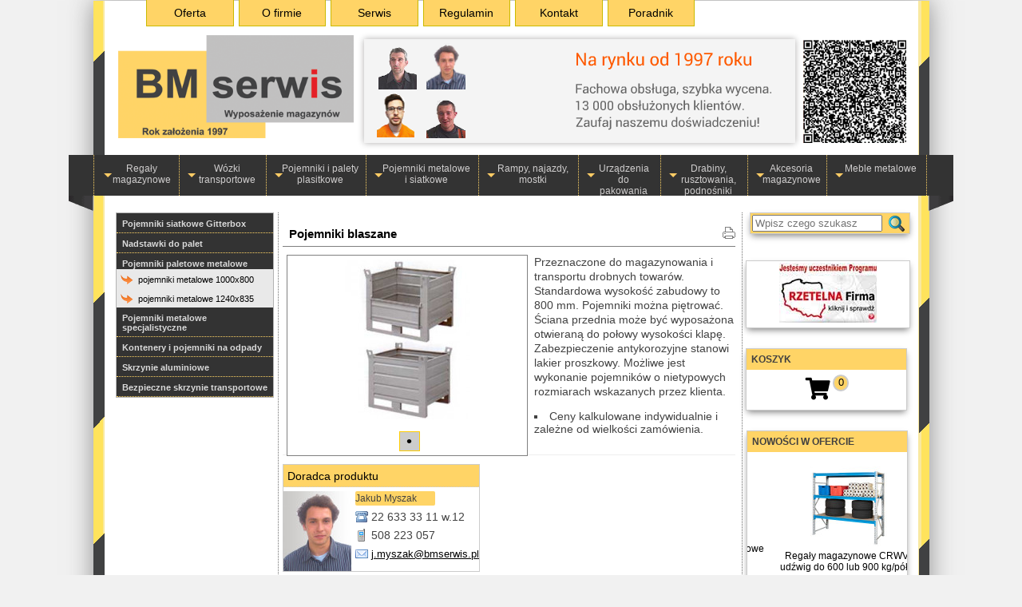

--- FILE ---
content_type: text/html; charset=UTF-8
request_url: https://www.bmserwis.pl/pojmetal-metal-blasz.html
body_size: 19624
content:
<!DOCTYPE HTML PUBLIC "-//W3C//DTD HTML 4.01//EN" "https://www.w3.org/TR/html4/strict.dtd">
<!--// $Id$ //-->
<html lang="pl">
<head>
	<script type="text/javascript" data-cmp-ab="1" src="https://cdn.consentmanager.net/delivery/autoblocking/9bfa237fd1b09.js" data-cmp-host="c.delivery.consentmanager.net" data-cmp-cdn="cdn.consentmanager.net" data-cmp-codesrc="0"></script>
	<title>Pojemniki blaszane 👉 WARSZAWA BMSERWIS.pl</title>
	<meta http-equiv="Content-Language" content="pl">
	<meta http-equiv="Content-Type" content="text/html; charset=UTF-8">
	<meta name="viewport" content="width=device-width">
	<link rel="preload" href="https://www.bmserwis.pl/css/pasekMagazyny1.png" as="image" type="image/png" />
	<meta name="description" content="" />
<meta name="google-site-verification" content="-ChdwyqcIrCgekpCmJ3p2oNzJrvmR2ZT0cOLB9sospY" />
<meta name="msvalidate.01" content="05AC6414068FD0F043EE73BEB6858316" />
<meta name="keywords" content="" />
<meta name="robots" content="index, follow" />
<meta name="google-site-verification" content="Yy4jL0V4PG2lSb7vwYnnbwLNVhVZaC-mLfjALs6wuuo">
<meta name="google-translate-customization" content="4e40af4ea1c60af6-41d1d82bdb062fa9-gb772921813af8145-b">

	<style type="text/css">
  @media screen and (min-width: 481px) {
    .mmenu-header {
      display: none;
    }
  }
  ul.index { list-style: none; }
  ul.index li { display: inline-block; }
</style>
<link rel="stylesheet" type="text/css" href="/css/mmenu.css">
<link rel="stylesheet" type="text/css" href="/css/main.css" />
<link rel="stylesheet" type="text/css" href="/css/main-rwd.css" />
<link rel="stylesheet" type="text/css" href="/css/formularz.css">
<link media="screen" href="https://fonts.googleapis.com/icon?family=Material+Icons" rel="stylesheet" type="text/css" />
<link media="screen" href="https://maxcdn.bootstrapcdn.com/font-awesome/4.7.0/css/font-awesome.min.css" rel="stylesheet" type="text/css" />
<link media="screen" href="/css/modal/jquery.modal.min.css" rel="stylesheet" type="text/css" />
<link media="screen" href="/css/fancybox/jquery.fancybox.css" rel="stylesheet" type="text/css" />
<link media="screen" href="/css/superfish/superfish.css" rel="stylesheet" type="text/css" />
<link media="screen" href="/css/jqueryui/base/jquery-ui.min.css" rel="stylesheet" type="text/css" />
<link media="screen" href="/js/mmenu/mmenu.css" rel="stylesheet" type="text/css">
<!-- <link media="screen" href="/css/cookiesjsr.min.css" rel="stylesheet" type="text/css"> -->

	<script type="text/javascript" src="/js/jquery/jquery.min.js"></script>
<script type="text/javascript" src="/js/jqueryui/jquery-ui.min.js"></script>
<!--<script type="text/javascript" src="//ciasteczka.eu/cookiesEU-latest.min.js"></script>-->
<script src="/js/jquery.hoverIntent.min.js" type="text/javascript"></script>
<!--<script src="js/jquery.bgiframe.min.js" type="text/javascript"></script>-->
<script src="/js/superfish/superfish.js" type="text/javascript"></script>
<script src="/js/jquery.cycle2.min.js" type="text/javascript"></script>
<!-- <script src="js/jquery.cycle.all.min.js" type="text/javascript"></script> -->
<script src="/js/fancybox/jquery.fancybox.pack.js" type="text/javascript"></script>
<script src="/js/jquery.easing.1.3.js" type="text/javascript"></script>
<!--<script src="js/jquery.tooltip.min.js" type="text/javascript"></script>-->
<!--<script src="js/jquery.dimensions.min.js" type="text/javascript"></script>-->
<script type="text/javascript" src="/js/modal/jquery.modal.min.js"></script>
<script src="/js/jquery.session.js" type="text/javascript"></script>
<script src="/js/number/jquery.number.min.js" type="text/javascript"></script>

<link media="screen" href="/css/font-awesome/css/fontawesome.min.css" rel="stylesheet" type="text/css" />
<link media="screen" href="/css/font-awesome/css/v4-shims.min.css" rel="stylesheet" type="text/css" />
<link media="screen" href="/css/font-awesome/css/all.min.css" rel="stylesheet" type="text/css" />

<script src="/js/mmenu/mmenu.polyfills.js" type="text/javascript"></script>
<script src="/js/mmenu/mmenu.js" type="text/javascript"></script>

<script src="https://www.google.com/recaptcha/api.js?onload=laduj" async defer></script>

<script src="/js/main.js" type="text/javascript"></script>

	
	<link href="https://www.bmserwis.pl/images/favicon.ico" rel="shortcut icon">
	<link rel="shortcut icon" href="https://www.bmserwis.pl/images/favicon.ico">
	<!-- Google Tag Manager -->
	<script>(function(w,d,s,l,i){ w[l]=w[l]||[];w[l].push({ 'gtm.start': new Date().getTime(),event:'gtm.js'});var f=d.getElementsByTagName(s)[0], j=d.createElement(s),dl=l!='dataLayer'?'&l='+l:'';j.async=true;j.src= 'https://www.googletagmanager.com/gtm.js?id='+i+dl;f.parentNode.insertBefore(j,f); })(window,document,'script','dataLayer','GTM-KD2ML8M');</script>
	<!-- End Google Tag Manager -->
</head>
<body style="position: relative; min-height: 100%; top: 0px;">
<img width="99999" height="99999" style="pointer-events: none; position: absolute; top: 0; left: 0; width: 99vw; height: 99vh; max-width: 99vw; max-height: 99vh;" src="[data-uri]" alt="">
<div class="mmenu-header">
	<a href="#mmenu"><span></span></a>

	BMSERWIS
<!--
	<form class="szukaj2" method="post" action="https://www.bmserwis.pl/szukaj"><div>
		<label for="words">Szukaj produktu</label>
		<input name="words" id="words" type="text" />
		<input type="image" src="/css/szukaj.png" alt="Szukaj" />
	</div></form>
	
	<div style="text-align: right"><A class="koszyk2 fa fa-shopping-cart"></A><SPAN CLASS="count">0</SPAN></div>
-->
</div>
<nav id="mmenu"><ul hidden><li><span>Oferta</span><ul><li><a href="https://www.bmserwis.pl/regaly.html"><span>Regały magazynowe</span></a><ul><li><a href="https://www.bmserwis.pl/regaly-metalowe.html"><span>Regały magazynowe</span></a><ul><li><a href="https://www.bmserwis.pl/regaly-metalowe-zaczepowe.html"><span>Regały zaczepowe</span></a></li><li><a href="https://www.bmserwis.pl/regaly-metalowe-skrecane.html"><span>Regały skręcane</span></a></li><li><a href="https://www.bmserwis.pl/regaly-metalowe-chrom.html"><span>Regały z atestami spożywczymi</span></a></li></ul></li><li><a href="https://www.bmserwis.pl/regaly-archiwalne.html"><span>Regały do archiwum</span></a><ul><li><a href="https://www.bmserwis.pl/regaly-archiwalne-przesuwne1.html">Regały przesuwne</a></li><li><a href="https://www.bmserwis.pl/regaly-archiwalne-smjla2.html">Regały SMJLA.2</a></li><li><a href="https://www.bmserwis.pl/regaly-archiwalne-smjla.html">Regały SMJLA</a></li><li><a href="https://www.bmserwis.pl/regaly-archiwalne-podporki.html">Podpórki dokumentów</a></li></ul></li><li><a href="https://www.bmserwis.pl/regaly-przesuwne.html">Regały mobilene-przesuwne</a></li><li><a href="https://www.bmserwis.pl/regaly-paletowe.html"><span>Regały paletowe i akcesoria</span></a><ul><li><a href="https://www.bmserwis.pl/regaly-paletowe-regaly_paletowe.html"><span>Regały wysokiego składowania paletowe </span></a></li><li><a href="https://www.bmserwis.pl/regaly-paletowe-polki_regalowe.html"><span>Półki do regałów paletowych</span></a></li><li><a href="https://www.bmserwis.pl/regaly-paletowe-akcesoria_regalowe.html"><span>Osłony słupów regałów paletowych</span></a></li></ul></li><li><a href="https://www.bmserwis.pl/regaly-wysuwane.html"><span>Regały o dużym udźwigu</span></a><ul><li><a href="https://www.bmserwis.pl/regaly-wysuwane-fam800.html">udźwig 800kg, wysuw 70%</a></li><li><a href="https://www.bmserwis.pl/regaly-wysuwane-fam1000.html">udźwig 1000kg, wysuw 95%</a></li></ul></li><li><a href="https://www.bmserwis.pl/regaly-wspornikowe.html">Regały na dłużyce</a></li><li><a href="https://www.bmserwis.pl/regaly-przeglady.html">Kontrola techniczna regałów</a></li></ul></li><li><a href="https://www.bmserwis.pl/wozki.html"><span>Wózki transportowe</span></a><ul><li><a href="https://www.bmserwis.pl/wozki-paletowe.html"><span>Wózki paletowe ręczne</span></a><ul><li><a href="https://www.bmserwis.pl/wozki-paletowe-uniwersalne.html"><span>Wózki paletowe - Uniwersalne</span></a></li><li><a href="https://www.bmserwis.pl/wozki-paletowe-special.html"><span>Wózki paletowe - Specjalne</span></a></li><li><a href="https://www.bmserwis.pl/wozki-paletowe-z_waga.html"><span>Wózki paletowe - Z wagą</span></a></li></ul></li><li><a href="https://www.bmserwis.pl/wozki-elektryczne.html"><span>Wózki elektryczne paletowe</span></a><ul><li><a href="https://www.bmserwis.pl/wozki-elektryczne-upc_cx12.html">PRAMAC CX 12</a></li><li><a href="https://www.bmserwis.pl/wozki-elektryczne-ejem13_15.html">JUNGHEINRICH EJE M13-15</a></li><li><a href="https://www.bmserwis.pl/wozki-elektryczne-wep_f4.html">EP F4</a></li><li><a href="https://www.bmserwis.pl/wozki-elektryczne-wep_100.html">EPL 153</a></li><li><a href="https://www.bmserwis.pl/wozki-elektryczne-wep_102.html">12EZ PRO</a></li><li><a href="https://www.bmserwis.pl/wozki-elektryczne-wts_100.html">TOR WTS</a></li><li><a href="https://www.bmserwis.pl/wozki-elektryczne-upc_cx14.html">PRAMAC CX 14</a></li><li><a href="https://www.bmserwis.pl/wozki-elektryczne-upc_qx1820.html">PRAMAC QX 18/20</a></li><li><a href="https://www.bmserwis.pl/wozki-elektryczne-upc_qx22.html">PRAMAC QX 20/22 z platf.</a></li><li><a href="https://www.bmserwis.pl/wozki-elektryczne-upc_agile.html">PRAMAC Agile</a></li><li><a href="https://www.bmserwis.pl/wozki-elektryczne-uzm_waup.html">ZAKREM WAUP4</a></li></ul></li><li><a href="https://www.bmserwis.pl/wozki-platformowe.html"><span>Wózki platformowe magazynowe</span></a><ul><li><a href="https://www.bmserwis.pl/wozki-platformowe-uniwersalne.html"><span>Uniwersalne</span></a></li><li><a href="https://www.bmserwis.pl/wozki-platformowe-skladany_uchwyt.html"><span>Ze składanym uchwytem</span></a></li><li><a href="https://www.bmserwis.pl/wozki-platformowe-osiatkowane.html"><span>Osiatkowane</span></a></li><li><a href="https://www.bmserwis.pl/wozki-platformowe-kola_pneumatyczne.html"><span>Z kołami pneumatycznymi</span></a></li><li><a href="https://www.bmserwis.pl/wozki-platformowe-polkowe.html"><span>Półkowe</span></a></li></ul></li><li><a href="https://www.bmserwis.pl/wozki-dwukolowe.html"><span>Wózki dwukołowe do różnych zastosowań</span></a><ul><li><a href="https://www.bmserwis.pl/wozki-dwukolowe-do_paczek.html"><span>Uniwersalne</span></a></li><li><a href="https://www.bmserwis.pl/wozki-dwukolowe-skladane.html"><span>Składane</span></a></li><li><a href="https://www.bmserwis.pl/wozki-dwukolowe-alu.html"><span>Aluminiowe</span></a></li><li><a href="https://www.bmserwis.pl/wozki-dwukolowe-po_schodach.html"><span>Po schodach</span></a></li><li><a href="https://www.bmserwis.pl/wozki-dwukolowe-gospodarcze.html"><span>Gospodarcze</span></a></li><li><a href="https://www.bmserwis.pl/wozki-dwukolowe-do_beczek.html"><span>Do beczek</span></a></li><li><a href="https://www.bmserwis.pl/wozki-dwukolowe-do_butli.html"><span>Do butli</span></a></li><li><a href="https://www.bmserwis.pl/wozki-dwukolowe-specjalistyczne.html"><span>Specjalisyczne</span></a></li></ul></li><li><a href="https://www.bmserwis.pl/wozki-podnosnikowe.html"><span>Wózki podnośnikowe</span></a><ul><li><a href="https://www.bmserwis.pl/wozki-podnosnikowe-reczne.html"><span>Ręczne</span></a></li><li><a href="https://www.bmserwis.pl/wozki-podnosnikowe-reczno_elektryczne.html"><span>Ręczno-elektr.</span></a></li><li><a href="https://www.bmserwis.pl/wozki-podnosnikowe-elektryczne.html"><span>Elektryczne</span></a></li></ul></li><li><a href="https://www.bmserwis.pl/wozki-zurawiki.html"><span>Żurawiki</span></a><ul><li><a href="https://www.bmserwis.pl/wozki-zurawiki-zhm_0x0.html">ZHM udźwig 500 kg</a></li><li><a href="https://www.bmserwis.pl/wozki-zurawiki-zhm_0x1.html">ZHM udźwig 1000 kg</a></li><li><a href="https://www.bmserwis.pl/wozki-zurawiki-zzm_0x0.html">ZZM udźwig 1000 kg</a></li><li><a href="https://www.bmserwis.pl/wozki-zurawiki-zhm_0x2.html">ZHM udźwig 1500-2000 kg</a></li><li><a href="https://www.bmserwis.pl/wozki-zurawiki-zhm_0y0.html">z przeciwwagą 300-550-1000 kg</a></li><li><a href="https://www.bmserwis.pl/wozki-zurawiki-zhm_0o0.html">obrotowy 300-500 kg</a></li></ul></li><li><a href="https://www.bmserwis.pl/wozki-zestawy.html"><span>Zestawy transportowe</span></a><ul><li><a href="https://www.bmserwis.pl/wozki-zestawy-trans5.html">Zestaw do 5 ton</a></li><li><a href="https://www.bmserwis.pl/wozki-zestawy-trans10.html">Zestaw do 10 ton</a></li><li><a href="https://www.bmserwis.pl/wozki-zestawy-trans1636.html">Zestaw do 12 ton</a></li><li><a href="https://www.bmserwis.pl/wozki-zestawy-trans18.html">Zestaw do 18 ton</a></li><li><a href="https://www.bmserwis.pl/wozki-zestawy-trans24.html">Zestaw do 24 ton</a></li><li><a href="https://www.bmserwis.pl/wozki-zestawy-transd.html">Dźwignia 1,5 T</a></li></ul></li></ul></li><li><a href="https://www.bmserwis.pl/plastik.html"><span>Pojemniki i palety plasitkowe</span></a><ul><li><a href="https://www.bmserwis.pl/plastik-palety.html"><span>Palety plastikowe</span></a><ul><li><a href="https://www.bmserwis.pl/plastik-palety-przemysl.html"><span>Palety przemysłowe 1200x1000</span></a></li><li><a href="https://www.bmserwis.pl/plastik-palety-euro.html"><span>Palety Euro 1200x800</span></a></li><li><a href="https://www.bmserwis.pl/plastik-palety-polpal.html"><span>Półpalety 800x600</span></a></li></ul></li><li><a href="https://www.bmserwis.pl/plastik-transportowe.html"><span>Pojemniki transportowe i EUR</span></a><ul><li><a href="https://www.bmserwis.pl/plastik-transportowe-euro.html">Pojemniki transportowe EURO</a></li><li><a href="https://www.bmserwis.pl/plastik-transportowe-transportowe.html">Pojemniki transportowe MAH</a></li><li><a href="https://www.bmserwis.pl/plastik-transportowe-nestablebox.html">Pojemniki transportowe Fami</a></li><li><a href="https://www.bmserwis.pl/plastik-transportowe-mah_01.html">Wózki do Euro-skrzynek</a></li><li><a href="https://www.bmserwis.pl/plastik-transportowe-mah_02.html">Wózki do pojemników EURO</a></li></ul></li><li><a href="https://www.bmserwis.pl/plastik-warsztatowe.html"><span>Pojemniki warsztatowe</span></a><ul><li><a href="https://www.bmserwis.pl/plastik-warsztatowe-warsztatowe.html">Pojemniki warsztatowe MAH</a></li><li><a href="https://www.bmserwis.pl/plastik-warsztatowe-warsztatfam.html">Pojemniki warsztatowe FAMI</a></li><li><a href="https://www.bmserwis.pl/plastik-warsztatowe-warsztat.html">Pojemniki warsztatowe MAH czarne</a></li><li><a href="https://www.bmserwis.pl/plastik-warsztatowe-warsztatesd.html">Pojemniki warsztatowe ESD</a></li><li><a href="https://www.bmserwis.pl/plastik-warsztatowe-warsztatka.html">Pojemniki z przegrodami</a></li><li><a href="https://www.bmserwis.pl/plastik-warsztatowe-practibox.html">Pojemniki warsztatowe PRACTIBOX</a></li></ul></li><li><a href="https://www.bmserwis.pl/plastik-aeg_1x1.html">Skrzyniopalety plastikowe</a></li><li><a href="https://www.bmserwis.pl/plastik-mjc_0x0.html">Pojemniki na piasek i sól</a></li><li><a href="https://www.bmserwis.pl/plastik-odpady.html"><span>Pojemniki na śmieci</span></a><ul><li><a href="https://www.bmserwis.pl/plastik-odpady-aee_001.html">Pojemnik - 120 l</a></li><li><a href="https://www.bmserwis.pl/plastik-odpady-aee_002.html">Pojemnik - 240 l</a></li><li><a href="https://www.bmserwis.pl/plastik-odpady-aee_003.html">Pojemnik - 1100 l</a></li></ul></li><li><a href="https://www.bmserwis.pl/plastik-mah_med.html">Pojemniki na odpady medyczne</a></li></ul></li><li><a href="https://www.bmserwis.pl/pojmetal.html"><span>Pojemniki metalowe i siatkowe</span></a><ul><li><a href="https://www.bmserwis.pl/pojmetal-kosze.html"><span>Pojemniki siatkowe Gitterbox</span></a><ul><li><a href="https://www.bmserwis.pl/pojmetal-kosze-gitterbox.html">Gitterbox pojemniki siatkowe ()</a></li><li><a href="https://www.bmserwis.pl/pojmetal-kosze-gitterboxy.html">pojemniki siatkowe składane</a></li></ul></li><li><a href="https://www.bmserwis.pl/pojmetal-nadsta.html">Nadstawki do palet</a></li><li><a href="https://www.bmserwis.pl/pojmetal-metal.html"><span>Pojemniki paletowe metalowe</span></a><ul><li><a href="https://www.bmserwis.pl/pojmetal-metal-blasz.html">pojemniki metalowe 1000x800</a></li><li><a href="https://www.bmserwis.pl/pojmetal-metal-blaszty.html">pojemniki metalowe 1240x835</a></li></ul></li><li><a href="https://www.bmserwis.pl/pojmetal-specjal.html"><span>Pojemniki metalowe specjalistyczne</span></a><ul><li><a href="https://www.bmserwis.pl/pojmetal-specjal-blaszkl.html">pojemniki otw. dnem</a></li><li><a href="https://www.bmserwis.pl/pojmetal-specjal-acs.html">kontenery uchylne Variofit</a></li><li><a href="https://www.bmserwis.pl/pojmetal-specjal-blaszuh.html">pojemnik uchylny AFI</a></li></ul></li><li><a href="https://www.bmserwis.pl/pojmetal-kontener.html"><span>Kontenery i pojemniki na odpady</span></a><ul><li><a href="https://www.bmserwis.pl/pojmetal-kontener-kontener.html"><span>Kontenery na odpady</span></a></li><li><a href="https://www.bmserwis.pl/pojmetal-kontener-pojemnik.html"><span>Pojemniki na śmieci</span></a></li></ul></li><li><a href="https://www.bmserwis.pl/pojmetal-skrzynie.html">Skrzynie aluminiowe</a></li><li><a href="https://www.bmserwis.pl/pojmetal-case.html">Bezpieczne skrzynie transportowe</a></li></ul></li><li><a href="https://www.bmserwis.pl/rampy.html"><span>Rampy, najazdy, mostki</span></a><ul><li><a href="https://www.bmserwis.pl/rampy-ramplo1.html">Rampy mobilne z platformą</a></li><li><a href="https://www.bmserwis.pl/rampy-ramplo2.html">Stacjonarne rampy najazdowe</a></li><li><a href="https://www.bmserwis.pl/rampy-ramplo3.html">Stacjonarne rampy najazdowe z platformą</a></li><li><a href="https://www.bmserwis.pl/rampy-pqm010.html">Przenośne płyty przeładunkowe</a></li><li><a href="https://www.bmserwis.pl/rampy-klapyvwl.html">Klapy najazdowe</a></li><li><a href="https://www.bmserwis.pl/rampy-vwl010.html">Mostki przeładunkowe</a></li><li><a href="https://www.bmserwis.pl/rampy-rampyvwl.html">Rampy stalowe stałe</a></li></ul></li><li><a href="https://www.bmserwis.pl/pakowanie.html"><span>Urządzenia do pakowania</span></a><ul><li><a href="https://www.bmserwis.pl/pakowanie-reczne.html"><span>Ręczne urządzenia do spinania</span></a><ul><li><a href="https://www.bmserwis.pl/pakowanie-reczne-reczne.html"><span>Urządzenia do taśm PP i PE</span></a></li><li><a href="https://www.bmserwis.pl/pakowanie-reczne-stalowa.html"><span>Urządzenia do taśmy stalowej</span></a></li></ul></li><li><a href="https://www.bmserwis.pl/pakowanie-nho_500.html">Pół-aut. wiązarka do paczek</a></li><li><a href="https://www.bmserwis.pl/pakowanie-nho_5x0.html">Automat. wiązarka do paczek</a></li><li><a href="https://www.bmserwis.pl/pakowanie-nho_561.html">Pół-aut. wiązarka do palet</a></li><li><a href="https://www.bmserwis.pl/pakowanie-owijarki.html"><span>Owijarki do palet</span></a><ul><li><a href="https://www.bmserwis.pl/pakowanie-owijarki-owima3.html">WS Economic</a></li><li><a href="https://www.bmserwis.pl/pakowanie-owijarki-owima4.html">WS Practic</a></li><li><a href="https://www.bmserwis.pl/pakowanie-owijarki-owima5.html">WSM Przemysłowe</a></li><li><a href="https://www.bmserwis.pl/pakowanie-owijarki-owisfe.html">SFERA samojezdne</a></li></ul></li></ul></li><li><a href="https://www.bmserwis.pl/drabiny.html"><span>Drabiny, rusztowania, podnośniki</span></a><ul><li><a href="https://www.bmserwis.pl/drabiny-wolnostojace.html"><span>Drabiny profesjonalne i domowe</span></a><ul><li><a href="https://www.bmserwis.pl/drabiny-wolnostojace-prof.html"><span>Drabiny profesjonalne</span></a></li><li><a href="https://www.bmserwis.pl/drabiny-wolnostojace-dom.html"><span>Drabiny domowe</span></a></li></ul></li><li><a href="https://www.bmserwis.pl/drabiny-jezdne.html"><span>Drabiny magazynowe i podesty jezdne</span></a><ul><li><a href="https://www.bmserwis.pl/drabiny-jezdne-dra_9smt.html">Drabiny jezdne aluminiowe SMLT</a></li><li><a href="https://www.bmserwis.pl/drabiny-jezdne-dra_9mfts.html">Drabiny magazynowe aluminiowe MFTS</a></li><li><a href="https://www.bmserwis.pl/drabiny-jezdne-dra_90xx.html">Drabiny jezdne aluminiowe SMT</a></li><li><a href="https://www.bmserwis.pl/drabiny-jezdne-drag_xxx.html">Drabiny jezdne stalowe DRAG</a></li><li><a href="https://www.bmserwis.pl/drabiny-jezdne-mml_010.html">Drabiny jezdne stalowe MML</a></li></ul></li><li><a href="https://www.bmserwis.pl/drabiny-taborety.html"><span>Schodki magazynowe</span></a><ul><li><a href="https://www.bmserwis.pl/drabiny-taborety-schodki.html">Schodki DKE</a></li><li><a href="https://www.bmserwis.pl/drabiny-taborety-taborety.html">Taborety aluminiowe</a></li><li><a href="https://www.bmserwis.pl/drabiny-taborety-dfe_sgp.html">Schodki prof. DAKA </a></li><li><a href="https://www.bmserwis.pl/drabiny-taborety-twin.html">Drabinki na kołach</a></li></ul></li><li><a href="https://www.bmserwis.pl/drabiny-przyregalowe.html">Drabiny przyregałowe</a></li><li><a href="https://www.bmserwis.pl/drabiny-rusztowania.html"><span>Rusztowania aluminiowe</span></a><ul><li><a href="https://www.bmserwis.pl/drabiny-rusztowania-compactxs.html">Compact XS- podest 0,75x1,60m</a></li><li><a href="https://www.bmserwis.pl/drabiny-rusztowania-compact.html">Compact - podest 0,75x1,80m</a></li><li><a href="https://www.bmserwis.pl/drabiny-rusztowania-rusztop.html">Top System - szer. 0,75 i 1,35m</a></li></ul></li><li><a href="https://www.bmserwis.pl/drabiny-podnosni.html"><span>Podesty teleskopowe aluminiowe</span></a><ul><li><a href="https://www.bmserwis.pl/drabiny-podnosni-recz.html"><span>Ręcznie prowadzone</span></a></li><li><a href="https://www.bmserwis.pl/drabiny-podnosni-teleele.html"><span>Masztowe elektryczne</span></a></li></ul></li></ul></li><li><a href="https://www.bmserwis.pl/akcesor.html"><span>Akcesoria magazynowe</span></a><ul><li><a href="https://www.bmserwis.pl/akcesor-czyszcz.html"><span>Urządzenia do czyszczenia kół wózków</span></a><ul><li><a href="https://www.bmserwis.pl/akcesor-czyszcz-ehe_std.html">ProfilGate i45</a></li><li><a href="https://www.bmserwis.pl/akcesor-czyszcz-ehe_plus.html">ProfilGate b65</a></li><li><a href="https://www.bmserwis.pl/akcesor-czyszcz-ehe_smooth.html">ProfilGate b55 Smooth</a></li><li><a href="https://www.bmserwis.pl/akcesor-czyszcz-ehe_aqua.html">ProfilGate i45 Aqua</a></li><li><a href="https://www.bmserwis.pl/akcesor-czyszcz-ehe_dry.html">ProfilGate b45 DryZone</a></li></ul></li><li><a href="https://www.bmserwis.pl/akcesor-obuwie.html"><span>Urządzenia do czyszczenia i dezynfekcji obuwia</span></a><ul><li><a href="https://www.bmserwis.pl/akcesor-obuwie-maty.html"><span>Śluzy higieniczne</span></a></li><li><a href="https://www.bmserwis.pl/akcesor-obuwie-masz.html"><span>Maszyny do czyszczenia butów</span></a></li></ul></li><li><a href="https://www.bmserwis.pl/akcesor-wagi.html"><span>Wagi przemysłowe</span></a><ul><li><a href="https://www.bmserwis.pl/akcesor-wagi-xwn_010.html">Waga paletowa KPZ 1</a></li><li><a href="https://www.bmserwis.pl/akcesor-wagi-xwn_020.html">Waga podłogowa KPZ 2</a></li></ul></li><li><a href="https://www.bmserwis.pl/akcesor-prasy.html"><span>Prasy do odpadów</span></a><ul><li><a href="https://www.bmserwis.pl/akcesor-prasy-elektromech.html"><span>Prasy elektromechaniczne</span></a></li><li><a href="https://www.bmserwis.pl/akcesor-prasy-hydrauliczne.html"><span>Prasy hydrauliczne</span></a></li></ul></li><li><a href="https://www.bmserwis.pl/akcesor-bariery.html"><span>Elastyczne bariery przemysłowe</span></a><ul><li><a href="https://www.bmserwis.pl/akcesor-bariery-odbojeslup.html">Osłony słupów regałów</a></li><li><a href="https://www.bmserwis.pl/akcesor-bariery-oslram.html">Elastyczne osłony ram regałów</a></li><li><a href="https://www.bmserwis.pl/akcesor-bariery-oslrukol.html">Bariery dla ruchu kołowego</a></li><li><a href="https://www.bmserwis.pl/akcesor-bariery-orpzz.html">Bariery ruchu pieszego z zabezpieczeniem przeciw-uderzeniowym</a></li><li><a href="https://www.bmserwis.pl/akcesor-bariery-orp.html">Bariery ciągów pieszych</a></li><li><a href="https://www.bmserwis.pl/akcesor-bariery-slupki.html">Słupki ochronne</a></li><li><a href="https://www.bmserwis.pl/akcesor-bariery-okk.html">Modułowe osłony słupów</a></li><li><a href="https://www.bmserwis.pl/akcesor-bariery-podlog.html">Bariery podłogowe</a></li><li><a href="https://www.bmserwis.pl/akcesor-bariery-barmet.html">Barierki metalowe</a></li></ul></li><li><a href="https://www.bmserwis.pl/akcesor-znakowanie.html">Malowanie lini i znaków poziomych</a></li><li><a href="https://www.bmserwis.pl/akcesor-mpferr1.html">Automatyczny magazyn palet</a></li><li><a href="https://www.bmserwis.pl/akcesor-sweeper.html">Zamiatarka mechaniczna</a></li><li><a href="https://www.bmserwis.pl/akcesor-master.html"><span>Nagrzewnice olejowe, gazowe, elektryczne</span></a><ul><li><a href="https://www.bmserwis.pl/akcesor-master-olejowe.html"><span>Nagrzewinice olejowe</span></a></li><li><a href="https://www.bmserwis.pl/akcesor-master-gazowe.html"><span>Nagrzewinice gazowe</span></a></li><li><a href="https://www.bmserwis.pl/akcesor-master-elektryczne.html"><span>Nagrzewinice elektryczne</span></a></li><li><a href="https://www.bmserwis.pl/akcesor-master-promienniki.html"><span>Promienniki podczerwieni</span></a></li></ul></li></ul></li><li><a href="https://www.bmserwis.pl/meble.html"><span>Meble metalowe</span></a><ul><li><a href="https://www.bmserwis.pl/meble-socjalne.html"><span>Szafki BHP, socjalne, ubraniowe</span></a><ul><li><a href="https://www.bmserwis.pl/meble-socjalne-ekonomiczne.html"><span>Szafki BHP</span></a></li><li><a href="https://www.bmserwis.pl/meble-socjalne-standard.html"><span>Szafki specjalne</span></a></li></ul></li><li><a href="https://www.bmserwis.pl/meble-warsztatowe.html"><span>Stoły, szafy i wózki warsztatowe</span></a><ul><li><a href="https://www.bmserwis.pl/meble-warsztatowe-xrr_31x.html">Szafy warsztatowe</a></li><li><a href="https://www.bmserwis.pl/meble-warsztatowe-xrr_340.html">Szafa z pojemnikami</a></li><li><a href="https://www.bmserwis.pl/meble-warsztatowe-xrr_43x.html">Ścianki i szafki warsztatowe</a></li><li><a href="https://www.bmserwis.pl/meble-warsztatowe-xrr_30x.html">Ciężkie stoły ślusarskie XRR</a></li><li><a href="https://www.bmserwis.pl/meble-warsztatowe-xrr_30y.html">Stoły warsztatowe lekkie</a></li><li><a href="https://www.bmserwis.pl/meble-warsztatowe-xrr_301.html">Stoły ślusarskie pomocnicze</a></li><li><a href="https://www.bmserwis.pl/meble-warsztatowe-xrr_331.html">Szafki maszynowe 1-drzwiowe</a></li><li><a href="https://www.bmserwis.pl/meble-warsztatowe-xrr_330.html">Szafki maszynowe 2-drzwiowe</a></li><li><a href="https://www.bmserwis.pl/meble-warsztatowe-PAO_010.html">Wózek narz. PAO-010 (1.1)</a></li><li><a href="https://www.bmserwis.pl/meble-warsztatowe-PAO_020.html">Wózek narz. PAO-020 (3.1)</a></li><li><a href="https://www.bmserwis.pl/meble-warsztatowe-PAO_030.html">Wózek narz. PAO-030 (3.2)</a></li><li><a href="https://www.bmserwis.pl/meble-warsztatowe-PAO_040.html">Wózek narz. PAO-040 (4.1)</a></li><li><a href="https://www.bmserwis.pl/meble-warsztatowe-PAO_050.html">Wózek narz. PAO-050 (5.1)</a></li><li><a href="https://www.bmserwis.pl/meble-warsztatowe-PAO_060.html">Wózki narz. PAO-06x (6.x)</a></li><li><a href="https://www.bmserwis.pl/meble-warsztatowe-PAO_080.html">Wózek narz. PAO-080 (8.1)</a></li><li><a href="https://www.bmserwis.pl/meble-warsztatowe-PAO_100.html">Wózek narz. PAO-100 (10.1)</a></li><li><a href="https://www.bmserwis.pl/meble-warsztatowe-pzm_23x.html">Wózki warsztatowe PZM</a></li></ul></li><li><a href="https://www.bmserwis.pl/meble-biurowe.html"><span>Szafy i biurka metalowe biurowe</span></a><ul><li><a href="https://www.bmserwis.pl/meble-biurowe-biurowe.html"><span>Szafy i nadstawki</span></a></li><li><a href="https://www.bmserwis.pl/meble-biurowe-biurka.html"><span>Biurka i stoły</span></a></li></ul></li><li><a href="https://www.bmserwis.pl/meble-kwasowe.html"><span>Wyroby ze stali kwasoodpornej</span></a><ul><li><a href="https://www.bmserwis.pl/meble-kwasowe-sbks1.html">regały półkowe</a></li><li><a href="https://www.bmserwis.pl/meble-kwasowe-xix_0101.html">stoły robocze</a></li><li><a href="https://www.bmserwis.pl/meble-kwasowe-xix_0401.html">stół roboczy na kołach</a></li><li><a href="https://www.bmserwis.pl/meble-kwasowe-xix_0501.html">regał szpilowy na kołach</a></li><li><a href="https://www.bmserwis.pl/meble-kwasowe-xix_0601.html">pojemnik na kołach</a></li><li><a href="https://www.bmserwis.pl/meble-kwasowe-kelner.html">wózek kelnerski</a></li></ul></li><li><a href="https://www.bmserwis.pl/meble-krzesla.html"><span>Krzesła i taborety przemysłowe</span></a><ul><li><a href="https://www.bmserwis.pl/meble-krzesla-flt_k1.html">Krzesła przemysłowe - standard</a></li><li><a href="https://www.bmserwis.pl/meble-krzesla-flt_k2.html">Krzesła przemysłowe - wysokie</a></li><li><a href="https://www.bmserwis.pl/meble-krzesla-flt_tap.html">Krzesła biurowe tapicerowane</a></li><li><a href="https://www.bmserwis.pl/meble-krzesla-flt_k3.html">Krzesła przemysłowe - sklejka</a></li><li><a href="https://www.bmserwis.pl/meble-krzesla-flt_t1.html">Taboret przem.- okrągły PU</a></li><li><a href="https://www.bmserwis.pl/meble-krzesla-flt_t2.html">Taboret przem.- sklejka</a></li><li><a href="https://www.bmserwis.pl/meble-krzesla-flt_t3.html">Taboret przemysłowy - siodło 1</a></li><li><a href="https://www.bmserwis.pl/meble-krzesla-flt_t4.html">Taboret przemysłowy - siodło 2</a></li></ul></li><li><a href="https://www.bmserwis.pl/meble-kasetki.html"><span>Kasetki i apteczki metalowe</span></a><ul><li><a href="https://www.bmserwis.pl/meble-kasetki-xrr_41x.html">Kasetki na klucze</a></li><li><a href="https://www.bmserwis.pl/meble-kasetki-xrr_40x.html">Kasetki na pieniądze</a></li><li><a href="https://www.bmserwis.pl/meble-kasetki-xrr_40y.html">Apteczki</a></li><li><a href="https://www.bmserwis.pl/meble-kasetki-xao_70x.html">Skrzynki pocztowe</a></li></ul></li></ul></li></ul></li><li><a href="https://www.bmserwis.pl/pages/o_firmie.html">O firmie</a></li><li><a href="https://www.bmserwis.pl/pages/serwis.html">Serwis</a></li><li><a href="https://www.bmserwis.pl/pages/regulamin.html">Regulamin</a></li><li><a href="https://www.bmserwis.pl/pages/kontakt.html">Kontakt</a></li><li><a href="https://magazynowka.com.pl/">Poradnik</a></li></ul></nav>
<div id="zamowienie" hidden>
<p>Dziękujemy za zainteresowanie naszą ofertą.</p>
<form id="form">
<table class="cennik" align="center">
<tfoot><tr>
	<th><input type="checkbox" name="zgoda1" id="zgoda1"><a>*</a></th>
	<td><ol class="text-justify">
		<li>Wyrażam zgodę na przetwarzanie moich danych osobowych przez administratora danych BM Serwis Bartłomiej Myszak z siedzibą w Warszawie ul. Szekspira 4/75, numer NIP 118-053-31-63 w celu przedstawienia oferty lub obsługi sprzedaży.</li>
		<li>Podaję dane osobowe dobrowolnie i oświadczam, że są one zgodne z prawdą.</li>
		<li>Zapoznałem(-am) się z treścią klauzuli informacyjnej, w tym z informacją o celu i sposobach przetwarzania danych osobowych oraz prawie dostępu do treści swoich danych i prawie ich poprawiania.</li>
	</ol></td>
</tr><tr>
	<th><input type="checkbox" name="zgoda" id="zgoda"></th>
	<td class="text-justify">Wyrażam zgodę na otrzymywanie drogą elektroniczną informacji o nowych produktach, usługach i promocjach? <br>
	<small>(newsleter będzie wysyłany nie częściej niż raz na dwa miesiące)</small></td>
</tr><tr class="zamowienie">
        <th><input type="checkbox" name="zgoda2" id="zgoda2"></th>
	<td class="text-justify"><B>Zgoda na faktury elektroniczne</B><BR>Działając na podstawie Rozporządzenia Ministra Finansów z dnia 17 grudnia 2010 w sprawie przesyłania faktur w formie elektronicznej, zasad ich przechowywania oraz trybu udostępniania organowi podatkowemu lub organowi kontroli skarbowej (Dz. U. 2010 nr 249 poz.  1661) wyrażam zgodę na przesyłanie faktur , duplikatów tych faktur oraz ich korekt, w formie elektronicznej przez BM Serwis Bartłomiej Myszak</small></td>
</tr><tr>
        <th><input type="checkbox" name="regulamin" id="regulamin"><a>*</a></th>
        <td class="text-justify">Oświadczam, że zapoznałem się z <a href="/regulamin.pdf">Regulaminem</a> i akceptuję jego postanowienia.</td>
</tr><tr>
	<td colspan="99" id="wymagane">* - Pola wyróżnione są wymagane</td>
</tr><tr>
	<td colspan="99" align="center">
		<div class="g-recaptcha"
			data-sitekey="6Lc7z9MUAAAAAL_xbdzNCG2oFFUXghoPeuxxgcV5"
			data-callback="correct"></div> </td>
</tr>
</tfoot><tbody>
<tr><td colspan="2">
Chciałbym złożyc:<BR>
<input type="radio" name="typ" value="zamowienie">zamówienie<BR>
<input type="radio" name="typ" value="zapytanie">zapytanie ofertowe
</td>
</tr><tr>
	<td colspan="2"><B>Produkty:</B></td>
</tr><tr class="produkty">
	<td colspan="2">
		<table id="tresc" width="100%"><thead><tr>
			<td>lp</td>
			<td>Indeks</td>
			<td>Opis</td>
			<td>Cena netto</td>
			<td>Ilość</td>
			<td>&nbsp;</td>
		</tr></thead><tbody>

		</tbody></table>
	</td>
</tr><tr>
	<td colspan="2" class="text-justify">Bezpłatna dostawa na terenie Warszawy. Koszt dostawy na terenie kraju oraz termin realizacji podawany przy potwierdzeniu zamówienia lub w ofercie.</td>
</tr><tr>
	<th>Uwagi:</th>
	<td><textarea name="pytania" cols="35" rows="3"></textarea></td>
</tr>
</tbody>
<tbody class="faktura"><tr class="zamowienie">
	<th colspan="2" class="head">Dane do faktury :</th>
</tr><tr class="zamowienie">
	<th>Firma: <a>*</a></th>
	<td><input type="text" name="firma" size="35" value=""></td>
</tr><tr class="zamowienie">
	<th><b>Ulica i numer: <a>*</a></b></th>
	<td><input type="text" name="ulica" size="35" value=""></td>
</tr><tr class="zamowienie">
	<th><b>Miasto i kod: <a>*</a></b></th>
	<td><input type="text" name="miasto" size="35" value=""></td>
</tr><tr class="zamowienie">
	<th><b>NIP: <a>*</a></b></th>
	<td><input type="text" name="nip" size="35" value=""></td>
</tr><tr>
	<th colspan="2" class="head">Adres dostawy : <small>(jeśli inny niż powyższy)</small></th>
</tr><tr>
	<th><b>Firma: </b></th>
	<td><input type="text" name="firmadostawa" size="35" value=""></td>
</tr><tr>
	<th><b>Ulica i numer: </b></th>
	<td><input type="text" name="ulicadostawa" size="35" value=""></td>
</tr><tr>
	<th><b>Miasto i kod:</b></th>
	<td><input type="text" name="miastodostawa" size="35" value=""></td>
</tr><tr>
	<th colspan="2" class="head">Osoba do kontaktu :</th>
</tr><tr>
	<th>Imię i nazwisko: <a>*</a></th>
	<td><input type="text" name="nazwisko" size="35" value="" class="text required"></td>
</tr><tr>
	<th>Telefon: <a>*</a></th>
	<td><input type="text" name="telefon" size="35" value=""></td>
</tr><tr>
	<th>E-mail: <a>*</a></th>
	<td><input type="text" name="email" size="35" value=""></td>
</tr></tbody>
</table>
<input type="submit" name="post" value=" WYŚLIJ " class="submit" disabled>
</form>
<script src="https://ssl.google-analytics.com/ga.js" type="text/javascript"> </script>
<script type="text/javascript">
	$(document).off('change','#zamowienie input[name=typ]').on('change','input[name=typ]',function(e) {
		if ($(this).val()=='zamowienie') {
			$('.zamowienie').prop('hidden',false);
		} else {
			$('.zamowienie').prop('hidden',true);
		}
		//console.log('typ zmiana -> '+$(this).val());
	});
	$(document).on('submit','#zamowienie #form',function(e) {
                e.preventDefault();
                e.stopPropagation();
		console.log($('#zamowienie input[name=typ]:checked').val());
		zamowienie=($('#zamowienie input[name=typ]:checked').val()=='zamowienie');
		console.log(zamowienie);
                if (!$('#zamowienie input[name=zgoda1]').is(':checked') ||
		    !$('#zamowienie input[name=regulamin]').is(':checked')) {
                        alert('Zaznacz obowiązkowe zgody!');
                        return(false);
                };
		if ($('#zamowienie input[name=firma]').val().length==0 && zamowienie) {
			alert('Podaj nazwę firmy!');
			return(false);
		};
                if ($('#zamowienie input[name=ulica]').val().length==0 && zamowienie) {
                        alert('Podaj adres firmy!');
                        return(false);
                };
                if ($('#zamowienie input[name=miasto]').val().length==0 && zamowienie) {
                        alert('Podaj kod i miasto!');
                        return(false);
                };
                if ($('#zamowienie input[name=nip]').val().length==0 && zamowienie) {
                        alert('Podaj NIP!');
                        return(false);
                };
                if ($('#zamowienie input[name=nazwisko]').val().length==0) {
                        alert('Podaj imię i nazwisko kontaktowe!');
                        return(false);
                };
                if ($('#zamowienie input[name=telefon]').val().length==0) {
                        alert('Podaj telefon kontaktowy!');
                        return(false);
		};
                if ($('#zamowienie input[name=email]').val().length==0) {
                        alert('Podaj e-mail kontaktowy!');
                        return(false);
                };
                $.ajax({
                        type: 'POST',
                        url: '/zapytanie.php',
                        dataType: 'json',
                        data: $(this).serialize()
                }).done(function(data) {
                        //console.log(data.result);
			if (data.result) {
				alert('Dziękujemy za zainteresowanie naszą ofertą.\nKopia zapytanie/zamówienia została przesłana na Państwa e-mail');
			        produkty=new Array();
			        $.session.set('produkty',JSON.stringify(produkty));
				przelicz_koszyk();
				window.location.href = "/pages/podziekowanie.html";
				//$('#zamowienie').dialog('close');
			}
                }).fail(function(data) {
                        //console.log(data.resposeText);
                });
		return(false);
	});
</script>
</div>

<div id="zapytanie" hidden>
<p>Dziękujemy za zainteresowanie naszą ofertą.</p>
<form id="form">
<input type="hidden" name="typ" value="zapytanie">
<table class="cennik" align="center">
<tfoot><tr>
	<th><input type="checkbox" name="zgoda1" id="zgoda1"><a>*</a></th>
	<td><ol class="text-justify">
		<li>Wyrażam zgodę na przetwarzanie moich danych osobowych przez administratora danych BM Serwis Bartłomiej Myszak z siedzibą w Warszawie ul. Szekspira 4/75, numer NIP 118-053-31-63 w celu przedstawienia oferty lub obsługi sprzedaży.</li>
		<li>Podaję dane osobowe dobrowolnie i oświadczam, że są one zgodne z prawdą.</li>
		<li>Zapoznałem(-am) się z treścią klauzuli informacyjnej, w tym z informacją o celu i sposobach przetwarzania danych osobowych oraz prawie dostępu do treści swoich danych i prawie ich poprawiania.</li>
	</ol></td>
</tr><tr>
	<th><input type="checkbox" name="zgoda" id="zgoda"></th>
	<td class="text-justify">Wyrażam zgodę na otrzymywanie drogą elektroniczną informacji o nowych produktach, usługach i promocjach? <br>
	<small>(newsleter będzie wysyłany nie częściej niż raz na dwa miesiące)</small></td>
</tr><tr>
        <th><input type="checkbox" name="regulamin" id="regulamin"><a>*</a></th>
        <td class="text-justify">Oświadczam, że zapoznałem się z <a href="/regulamin.pdf">Regulaminem</a> i akceptuję jego postanowienia.</td>	
</tr><tr>
	<td colspan="99" id="wymagane">* - Pola wyróżnione są wymagane</td>
</tr><tr>
	<td colspan="99" align="center">
		<div class="g-recaptcha"
			data-sitekey="6Lc7z9MUAAAAAL_xbdzNCG2oFFUXghoPeuxxgcV5"
			data-callback="correct"></div> </td>
</tr>
</tfoot><tbody>
<tr>
	<td colspan="2"><B>Produkty:</B></td>
</tr><tr class="produkty">
	<td colspan="2">
		<table id="tresc" width="100%"><thead><tr>
			<td>Indeks</td>
			<td>Opis</td>
			<td>Cena netto</td>
			<td>Ilość</td>
		</tr></thead><tbody>

		</tbody></table>
	</td>
</tr><tr>
	<td colspan="2" class="text-justify">Bezpłatna dostawa na terenie Warszawy. Koszt dostawy na terenie kraju oraz termin realizacji podawany przy potwierdzeniu zamówienia lub w ofercie.</td>
</tr><tr>
	<th>Uwagi:</th>
	<td><textarea name="pytania" cols="35" rows="3"></textarea></td>
</tr>
</tbody>
<tr>
	<th><b>Firma: </b></th>
	<td><input type="text" name="firmadostawa" size="35" value=""></td>
</tr><tr>
	<th><b>Ulica i numer: </b></th>
	<td><input type="text" name="ulicadostawa" size="35" value=""></td>
</tr><tr>
	<th><b>Miasto i kod:</b></th>
	<td><input type="text" name="miastodostawa" size="35" value=""></td>
</tr><tr>
	<th colspan="2" class="head">Osoba do kontaktu :</th>
</tr><tr>
	<th>Imię i nazwisko: <a>*</a></th>
	<td><input type="text" name="nazwisko" size="35" value="" class="text required"></td>
</tr><tr>
	<th>Telefon: <a>*</a></th>
	<td><input type="text" name="telefon" size="35" value=""></td>
</tr><tr>
	<th>E-mail: <a>*</a></th>
	<td><input type="text" name="email" size="35" value=""></td>
</tr></tbody>
</table>
<input type="submit" name="post" value=" WYŚLIJ " class="submit" disabled>
</form>
<script src="https://ssl.google-analytics.com/ga.js" type="text/javascript"> </script>
<script type="text/javascript">
	$(document).on('submit','#zapytanie #form',function(e) {
                e.preventDefault();
                e.stopPropagation();
                if (!$('#zapytanie input[name=zgoda1]').is(':checked') ||
		    !$('#zapytanie input[name=regulamin]').is(':checked')) {
                        alert('Zaznacz obowiązkowe zgody!');
                        return(false);
                };
                if ($('#zapytanie input[name=nazwisko]').val().length==0) {
                        alert('Podaj imię i nazwisko kontaktowe!');
                        return(false);
                };
                if ($('#zapytanie input[name=telefon]').val().length==0) {
                        alert('Podaj telefon kontaktowy!');
                        return(false);
		};
                if ($('#zapytanie input[name=email]').val().length==0) {
                        alert('Podaj e-mail kontaktowy!');
                        return(false);
                };
                $.ajax({
                        type: 'POST',
                        url: '/zapytanie.php',
                        dataType: 'json',
                        data: $(this).serialize()
                }).done(function(data) {
                        //console.log(data.result);
			if (data.result) {
				alert('Dziękujemy za zainteresowanie naszą ofertą.\nKopia zapytania została przesłana na Państwa e-mail');
			        produkty=new Array();
			        $.session.set('produkty',JSON.stringify(produkty));
				przelicz_koszyk();
				window.location.href = "/pages/podziekowanie.html";
				//$('#zapytanie').dialog('close');
			}
                }).fail(function(data) {
                        //console.log(data.resposeText);
                });
		return(false);
	});
</script>
</div>

<div id="page" class="mm-page mm-slideout arkusz">
		<div class="swieta"></div>
	<div class="menugora"><ul><li><a href="https://www.bmserwis.pl/">Oferta</a></li><li><a href="https://www.bmserwis.pl/pages/o_firmie.html">O firmie</a></li><li><a href="https://www.bmserwis.pl/pages/serwis.html">Serwis</a></li><li><a href="https://www.bmserwis.pl/pages/regulamin.html">Regulamin</a></li><li><a href="https://www.bmserwis.pl/pages/kontakt.html">Kontakt</a></li><li><a href="https://magazynowka.com.pl/">Poradnik</a></li></ul></div>
	<div class="swieta1"></div>
	<div class="header">
		<table border="0" cellspacing="0" cellpadding="5" width="100%"><tr><td class="srodek">
		<a href="https://www.bmserwis.pl/" title="Palety"><img src="/css/logo-gora.png" alt="Regały, Wózki, Wyposażenie magazynów" loading="lazy" class="logo" /></a>&nbsp;&nbsp;
		</td><td class="srodek">
			<iframe class="bannertop" src="/zasoby/bannerhtml/005f2c8c36c09eebb484407cf33d259f1940d6f49b/005f2c8c36c09eebb484407cf33d259f1940d6f49b.html" width="540" height="130" frameborder="0" scrolling="no" loading="lazy" allowTransparency="true"></iframe>
		</td><td class="srodek">
			<img src="/zasoby/qrcode.jpg" alt="QR" loading="lazy" class="qrcode">
		</td></tr></table>
	</div>
	<div class="header-mobile">
		<div class="info-logo"><a href="https://www.bmserwis.pl/" title="Palety"><img src="/css/logo-gora.png" alt="Regały, Wózki, Wyposażenie magazynów" class="logo"></a></div>
		<div class="info-baner"><iframe class="bannertop" src="/zasoby/bannerhtml/005f2c8c36c09eebb484407cf33d259f1940d6f49b/005f2c8c36c09eebb484407cf33d259f1940d6f49b.html" width="540" height="130" frameborder="0" scrolling="no" loading="lazy" allowtransparency="true"></iframe></div>
		<div class="info-qrcode"><img class="qrcode" src="/zasoby/qrcode.jpg" alt="QR"></div>
	</div>
	<div class="nad-menu"></div>
<div class="menu"><ul id="menu"><li><a href="https://www.bmserwis.pl/regaly.html">Regały magazynowe</a><ul class="lmenu"><li><a href="https://www.bmserwis.pl/regaly-metalowe.html">Regały magazynowe</a><ul class="lmenu"><li><a href="https://www.bmserwis.pl/regaly-metalowe-zaczepowe.html">Regały zaczepowe</a></li><li><a href="https://www.bmserwis.pl/regaly-metalowe-skrecane.html">Regały skręcane</a></li><li><a href="https://www.bmserwis.pl/regaly-metalowe-chrom.html">Regały z atestami spożywczymi</a></li></ul></li><li><a href="https://www.bmserwis.pl/regaly-archiwalne.html">Regały do archiwum</a><ul class="lmenu"><li><a href="https://www.bmserwis.pl/regaly-archiwalne-przesuwne1.html">Regały przesuwne</a></li><li><a href="https://www.bmserwis.pl/regaly-archiwalne-smjla2.html">Regały SMJLA.2</a></li><li><a href="https://www.bmserwis.pl/regaly-archiwalne-smjla.html">Regały SMJLA</a></li><li><a href="https://www.bmserwis.pl/regaly-archiwalne-podporki.html">Podpórki dokumentów</a></li></ul></li><li><a href="https://www.bmserwis.pl/regaly-przesuwne.html">Regały mobilene-przesuwne</a></li><li><a href="https://www.bmserwis.pl/regaly-paletowe.html">Regały paletowe i akcesoria</a><ul class="lmenu"><li><a href="https://www.bmserwis.pl/regaly-paletowe-regaly_paletowe.html">Regały wysokiego składowania paletowe </a></li><li><a href="https://www.bmserwis.pl/regaly-paletowe-polki_regalowe.html">Półki do regałów paletowych</a></li><li><a href="https://www.bmserwis.pl/regaly-paletowe-akcesoria_regalowe.html">Osłony słupów regałów paletowych</a></li></ul></li><li><a href="https://www.bmserwis.pl/regaly-wysuwane.html">Regały o dużym udźwigu</a><ul class="lmenu"><li><a href="https://www.bmserwis.pl/regaly-wysuwane-fam800.html">udźwig 800kg, wysuw 70%</a></li><li><a href="https://www.bmserwis.pl/regaly-wysuwane-fam1000.html">udźwig 1000kg, wysuw 95%</a></li></ul></li><li><a href="https://www.bmserwis.pl/regaly-wspornikowe.html">Regały na dłużyce</a></li><li><a href="https://www.bmserwis.pl/regaly-przeglady.html">Kontrola techniczna regałów</a></li></ul></li><li><a href="https://www.bmserwis.pl/wozki.html">Wózki transportowe</a><ul class="lmenu"><li><a href="https://www.bmserwis.pl/wozki-paletowe.html">Wózki paletowe ręczne</a><ul class="lmenu"><li><a href="https://www.bmserwis.pl/wozki-paletowe-uniwersalne.html">Wózki paletowe - Uniwersalne</a></li><li><a href="https://www.bmserwis.pl/wozki-paletowe-special.html">Wózki paletowe - Specjalne</a></li><li><a href="https://www.bmserwis.pl/wozki-paletowe-z_waga.html">Wózki paletowe - Z wagą</a></li></ul></li><li><a href="https://www.bmserwis.pl/wozki-elektryczne.html">Wózki elektryczne paletowe</a><ul class="lmenu"><li><a href="https://www.bmserwis.pl/wozki-elektryczne-upc_cx12.html">PRAMAC CX 12</a></li><li><a href="https://www.bmserwis.pl/wozki-elektryczne-ejem13_15.html">JUNGHEINRICH EJE M13-15</a></li><li><a href="https://www.bmserwis.pl/wozki-elektryczne-wep_f4.html">EP F4</a></li><li><a href="https://www.bmserwis.pl/wozki-elektryczne-wep_100.html">EPL 153</a></li><li><a href="https://www.bmserwis.pl/wozki-elektryczne-wep_102.html">12EZ PRO</a></li><li><a href="https://www.bmserwis.pl/wozki-elektryczne-wts_100.html">TOR WTS</a></li><li><a href="https://www.bmserwis.pl/wozki-elektryczne-upc_cx14.html">PRAMAC CX 14</a></li><li><a href="https://www.bmserwis.pl/wozki-elektryczne-upc_qx1820.html">PRAMAC QX 18/20</a></li><li><a href="https://www.bmserwis.pl/wozki-elektryczne-upc_qx22.html">PRAMAC QX 20/22 z platf.</a></li><li><a href="https://www.bmserwis.pl/wozki-elektryczne-upc_agile.html">PRAMAC Agile</a></li><li><a href="https://www.bmserwis.pl/wozki-elektryczne-uzm_waup.html">ZAKREM WAUP4</a></li></ul></li><li><a href="https://www.bmserwis.pl/wozki-platformowe.html">Wózki platformowe magazynowe</a><ul class="lmenu"><li><a href="https://www.bmserwis.pl/wozki-platformowe-uniwersalne.html">Uniwersalne</a></li><li><a href="https://www.bmserwis.pl/wozki-platformowe-skladany_uchwyt.html">Ze składanym uchwytem</a></li><li><a href="https://www.bmserwis.pl/wozki-platformowe-osiatkowane.html">Osiatkowane</a></li><li><a href="https://www.bmserwis.pl/wozki-platformowe-kola_pneumatyczne.html">Z kołami pneumatycznymi</a></li><li><a href="https://www.bmserwis.pl/wozki-platformowe-polkowe.html">Półkowe</a></li></ul></li><li><a href="https://www.bmserwis.pl/wozki-dwukolowe.html">Wózki dwukołowe do różnych zastosowań</a><ul class="lmenu"><li><a href="https://www.bmserwis.pl/wozki-dwukolowe-do_paczek.html">Uniwersalne</a></li><li><a href="https://www.bmserwis.pl/wozki-dwukolowe-skladane.html">Składane</a></li><li><a href="https://www.bmserwis.pl/wozki-dwukolowe-alu.html">Aluminiowe</a></li><li><a href="https://www.bmserwis.pl/wozki-dwukolowe-po_schodach.html">Po schodach</a></li><li><a href="https://www.bmserwis.pl/wozki-dwukolowe-gospodarcze.html">Gospodarcze</a></li><li><a href="https://www.bmserwis.pl/wozki-dwukolowe-do_beczek.html">Do beczek</a></li><li><a href="https://www.bmserwis.pl/wozki-dwukolowe-do_butli.html">Do butli</a></li><li><a href="https://www.bmserwis.pl/wozki-dwukolowe-specjalistyczne.html">Specjalisyczne</a></li></ul></li><li><a href="https://www.bmserwis.pl/wozki-podnosnikowe.html">Wózki podnośnikowe</a><ul class="lmenu"><li><a href="https://www.bmserwis.pl/wozki-podnosnikowe-reczne.html">Ręczne</a></li><li><a href="https://www.bmserwis.pl/wozki-podnosnikowe-reczno_elektryczne.html">Ręczno-elektr.</a></li><li><a href="https://www.bmserwis.pl/wozki-podnosnikowe-elektryczne.html">Elektryczne</a></li></ul></li><li><a href="https://www.bmserwis.pl/wozki-zurawiki.html">Żurawiki</a><ul class="lmenu"><li><a href="https://www.bmserwis.pl/wozki-zurawiki-zhm_0x0.html">ZHM udźwig 500 kg</a></li><li><a href="https://www.bmserwis.pl/wozki-zurawiki-zhm_0x1.html">ZHM udźwig 1000 kg</a></li><li><a href="https://www.bmserwis.pl/wozki-zurawiki-zzm_0x0.html">ZZM udźwig 1000 kg</a></li><li><a href="https://www.bmserwis.pl/wozki-zurawiki-zhm_0x2.html">ZHM udźwig 1500-2000 kg</a></li><li><a href="https://www.bmserwis.pl/wozki-zurawiki-zhm_0y0.html">z przeciwwagą 300-550-1000 kg</a></li><li><a href="https://www.bmserwis.pl/wozki-zurawiki-zhm_0o0.html">obrotowy 300-500 kg</a></li></ul></li><li><a href="https://www.bmserwis.pl/wozki-zestawy.html">Zestawy transportowe</a><ul class="lmenu"><li><a href="https://www.bmserwis.pl/wozki-zestawy-trans5.html">Zestaw do 5 ton</a></li><li><a href="https://www.bmserwis.pl/wozki-zestawy-trans10.html">Zestaw do 10 ton</a></li><li><a href="https://www.bmserwis.pl/wozki-zestawy-trans1636.html">Zestaw do 12 ton</a></li><li><a href="https://www.bmserwis.pl/wozki-zestawy-trans18.html">Zestaw do 18 ton</a></li><li><a href="https://www.bmserwis.pl/wozki-zestawy-trans24.html">Zestaw do 24 ton</a></li><li><a href="https://www.bmserwis.pl/wozki-zestawy-transd.html">Dźwignia 1,5 T</a></li></ul></li></ul></li><li><a href="https://www.bmserwis.pl/plastik.html">Pojemniki i palety plasitkowe</a><ul class="lmenu"><li><a href="https://www.bmserwis.pl/plastik-palety.html">Palety plastikowe</a><ul class="lmenu"><li><a href="https://www.bmserwis.pl/plastik-palety-przemysl.html">Palety przemysłowe 1200x1000</a></li><li><a href="https://www.bmserwis.pl/plastik-palety-euro.html">Palety Euro 1200x800</a></li><li><a href="https://www.bmserwis.pl/plastik-palety-polpal.html">Półpalety 800x600</a></li></ul></li><li><a href="https://www.bmserwis.pl/plastik-transportowe.html">Pojemniki transportowe i EUR</a><ul class="lmenu"><li><a href="https://www.bmserwis.pl/plastik-transportowe-euro.html">Pojemniki transportowe EURO</a></li><li><a href="https://www.bmserwis.pl/plastik-transportowe-transportowe.html">Pojemniki transportowe MAH</a></li><li><a href="https://www.bmserwis.pl/plastik-transportowe-nestablebox.html">Pojemniki transportowe Fami</a></li><li><a href="https://www.bmserwis.pl/plastik-transportowe-mah_01.html">Wózki do Euro-skrzynek</a></li><li><a href="https://www.bmserwis.pl/plastik-transportowe-mah_02.html">Wózki do pojemników EURO</a></li></ul></li><li><a href="https://www.bmserwis.pl/plastik-warsztatowe.html">Pojemniki warsztatowe</a><ul class="lmenu"><li><a href="https://www.bmserwis.pl/plastik-warsztatowe-warsztatowe.html">Pojemniki warsztatowe MAH</a></li><li><a href="https://www.bmserwis.pl/plastik-warsztatowe-warsztatfam.html">Pojemniki warsztatowe FAMI</a></li><li><a href="https://www.bmserwis.pl/plastik-warsztatowe-warsztat.html">Pojemniki warsztatowe MAH czarne</a></li><li><a href="https://www.bmserwis.pl/plastik-warsztatowe-warsztatesd.html">Pojemniki warsztatowe ESD</a></li><li><a href="https://www.bmserwis.pl/plastik-warsztatowe-warsztatka.html">Pojemniki z przegrodami</a></li><li><a href="https://www.bmserwis.pl/plastik-warsztatowe-practibox.html">Pojemniki warsztatowe PRACTIBOX</a></li></ul></li><li><a href="https://www.bmserwis.pl/plastik-aeg_1x1.html">Skrzyniopalety plastikowe</a></li><li><a href="https://www.bmserwis.pl/plastik-mjc_0x0.html">Pojemniki na piasek i sól</a></li><li><a href="https://www.bmserwis.pl/plastik-odpady.html">Pojemniki na śmieci</a><ul class="lmenu"><li><a href="https://www.bmserwis.pl/plastik-odpady-aee_001.html">Pojemnik - 120 l</a></li><li><a href="https://www.bmserwis.pl/plastik-odpady-aee_002.html">Pojemnik - 240 l</a></li><li><a href="https://www.bmserwis.pl/plastik-odpady-aee_003.html">Pojemnik - 1100 l</a></li></ul></li><li><a href="https://www.bmserwis.pl/plastik-mah_med.html">Pojemniki na odpady medyczne</a></li></ul></li><li><a href="https://www.bmserwis.pl/pojmetal.html">Pojemniki metalowe i siatkowe</a><ul class="lmenu"><li><a href="https://www.bmserwis.pl/pojmetal-kosze.html">Pojemniki siatkowe Gitterbox</a><ul class="lmenu"><li><a href="https://www.bmserwis.pl/pojmetal-kosze-gitterbox.html">Gitterbox pojemniki siatkowe ()</a></li><li><a href="https://www.bmserwis.pl/pojmetal-kosze-gitterboxy.html">pojemniki siatkowe składane</a></li></ul></li><li><a href="https://www.bmserwis.pl/pojmetal-nadsta.html">Nadstawki do palet</a></li><li><a href="https://www.bmserwis.pl/pojmetal-metal.html">Pojemniki paletowe metalowe</a><ul class="lmenu"><li><a href="https://www.bmserwis.pl/pojmetal-metal-blasz.html">pojemniki metalowe 1000x800</a></li><li><a href="https://www.bmserwis.pl/pojmetal-metal-blaszty.html">pojemniki metalowe 1240x835</a></li></ul></li><li><a href="https://www.bmserwis.pl/pojmetal-specjal.html">Pojemniki metalowe specjalistyczne</a><ul class="lmenu"><li><a href="https://www.bmserwis.pl/pojmetal-specjal-blaszkl.html">pojemniki otw. dnem</a></li><li><a href="https://www.bmserwis.pl/pojmetal-specjal-acs.html">kontenery uchylne Variofit</a></li><li><a href="https://www.bmserwis.pl/pojmetal-specjal-blaszuh.html">pojemnik uchylny AFI</a></li></ul></li><li><a href="https://www.bmserwis.pl/pojmetal-kontener.html">Kontenery i pojemniki na odpady</a><ul class="lmenu"><li><a href="https://www.bmserwis.pl/pojmetal-kontener-kontener.html">Kontenery na odpady</a></li><li><a href="https://www.bmserwis.pl/pojmetal-kontener-pojemnik.html">Pojemniki na śmieci</a></li></ul></li><li><a href="https://www.bmserwis.pl/pojmetal-skrzynie.html">Skrzynie aluminiowe</a></li><li><a href="https://www.bmserwis.pl/pojmetal-case.html">Bezpieczne skrzynie transportowe</a></li></ul></li><li><a href="https://www.bmserwis.pl/rampy.html">Rampy, najazdy, mostki</a><ul class="lmenu"><li><a href="https://www.bmserwis.pl/rampy-ramplo1.html">Rampy mobilne z platformą</a></li><li><a href="https://www.bmserwis.pl/rampy-ramplo2.html">Stacjonarne rampy najazdowe</a></li><li><a href="https://www.bmserwis.pl/rampy-ramplo3.html">Stacjonarne rampy najazdowe z platformą</a></li><li><a href="https://www.bmserwis.pl/rampy-pqm010.html">Przenośne płyty przeładunkowe</a></li><li><a href="https://www.bmserwis.pl/rampy-klapyvwl.html">Klapy najazdowe</a></li><li><a href="https://www.bmserwis.pl/rampy-vwl010.html">Mostki przeładunkowe</a></li><li><a href="https://www.bmserwis.pl/rampy-rampyvwl.html">Rampy stalowe stałe</a></li></ul></li><li><a href="https://www.bmserwis.pl/pakowanie.html">Urządzenia do pakowania</a><ul class="lmenu"><li><a href="https://www.bmserwis.pl/pakowanie-reczne.html">Ręczne urządzenia do spinania</a><ul class="lmenu"><li><a href="https://www.bmserwis.pl/pakowanie-reczne-reczne.html">Urządzenia do taśm PP i PE</a></li><li><a href="https://www.bmserwis.pl/pakowanie-reczne-stalowa.html">Urządzenia do taśmy stalowej</a></li></ul></li><li><a href="https://www.bmserwis.pl/pakowanie-nho_500.html">Pół-aut. wiązarka do paczek</a></li><li><a href="https://www.bmserwis.pl/pakowanie-nho_5x0.html">Automat. wiązarka do paczek</a></li><li><a href="https://www.bmserwis.pl/pakowanie-nho_561.html">Pół-aut. wiązarka do palet</a></li><li><a href="https://www.bmserwis.pl/pakowanie-owijarki.html">Owijarki do palet</a><ul class="lmenu"><li><a href="https://www.bmserwis.pl/pakowanie-owijarki-owima3.html">WS Economic</a></li><li><a href="https://www.bmserwis.pl/pakowanie-owijarki-owima4.html">WS Practic</a></li><li><a href="https://www.bmserwis.pl/pakowanie-owijarki-owima5.html">WSM Przemysłowe</a></li><li><a href="https://www.bmserwis.pl/pakowanie-owijarki-owisfe.html">SFERA samojezdne</a></li></ul></li></ul></li><li><a href="https://www.bmserwis.pl/drabiny.html">Drabiny, rusztowania, podnośniki</a><ul class="lmenu"><li><a href="https://www.bmserwis.pl/drabiny-wolnostojace.html">Drabiny profesjonalne i domowe</a><ul class="lmenu"><li><a href="https://www.bmserwis.pl/drabiny-wolnostojace-prof.html">Drabiny profesjonalne</a></li><li><a href="https://www.bmserwis.pl/drabiny-wolnostojace-dom.html">Drabiny domowe</a></li></ul></li><li><a href="https://www.bmserwis.pl/drabiny-jezdne.html">Drabiny magazynowe i podesty jezdne</a><ul class="lmenu"><li><a href="https://www.bmserwis.pl/drabiny-jezdne-dra_9smt.html">Drabiny jezdne aluminiowe SMLT</a></li><li><a href="https://www.bmserwis.pl/drabiny-jezdne-dra_9mfts.html">Drabiny magazynowe aluminiowe MFTS</a></li><li><a href="https://www.bmserwis.pl/drabiny-jezdne-dra_90xx.html">Drabiny jezdne aluminiowe SMT</a></li><li><a href="https://www.bmserwis.pl/drabiny-jezdne-drag_xxx.html">Drabiny jezdne stalowe DRAG</a></li><li><a href="https://www.bmserwis.pl/drabiny-jezdne-mml_010.html">Drabiny jezdne stalowe MML</a></li></ul></li><li><a href="https://www.bmserwis.pl/drabiny-taborety.html">Schodki magazynowe</a><ul class="lmenu"><li><a href="https://www.bmserwis.pl/drabiny-taborety-schodki.html">Schodki DKE</a></li><li><a href="https://www.bmserwis.pl/drabiny-taborety-taborety.html">Taborety aluminiowe</a></li><li><a href="https://www.bmserwis.pl/drabiny-taborety-dfe_sgp.html">Schodki prof. DAKA </a></li><li><a href="https://www.bmserwis.pl/drabiny-taborety-twin.html">Drabinki na kołach</a></li></ul></li><li><a href="https://www.bmserwis.pl/drabiny-przyregalowe.html">Drabiny przyregałowe</a></li><li><a href="https://www.bmserwis.pl/drabiny-rusztowania.html">Rusztowania aluminiowe</a><ul class="lmenu"><li><a href="https://www.bmserwis.pl/drabiny-rusztowania-compactxs.html">Compact XS- podest 0,75x1,60m</a></li><li><a href="https://www.bmserwis.pl/drabiny-rusztowania-compact.html">Compact - podest 0,75x1,80m</a></li><li><a href="https://www.bmserwis.pl/drabiny-rusztowania-rusztop.html">Top System - szer. 0,75 i 1,35m</a></li></ul></li><li><a href="https://www.bmserwis.pl/drabiny-podnosni.html">Podesty teleskopowe aluminiowe</a><ul class="lmenu"><li><a href="https://www.bmserwis.pl/drabiny-podnosni-recz.html">Ręcznie prowadzone</a></li><li><a href="https://www.bmserwis.pl/drabiny-podnosni-teleele.html">Masztowe elektryczne</a></li></ul></li></ul></li><li><a href="https://www.bmserwis.pl/akcesor.html">Akcesoria magazynowe</a><ul class="lmenu"><li><a href="https://www.bmserwis.pl/akcesor-czyszcz.html">Urządzenia do czyszczenia kół wózków</a><ul class="lmenu"><li><a href="https://www.bmserwis.pl/akcesor-czyszcz-ehe_std.html">ProfilGate i45</a></li><li><a href="https://www.bmserwis.pl/akcesor-czyszcz-ehe_plus.html">ProfilGate b65</a></li><li><a href="https://www.bmserwis.pl/akcesor-czyszcz-ehe_smooth.html">ProfilGate b55 Smooth</a></li><li><a href="https://www.bmserwis.pl/akcesor-czyszcz-ehe_aqua.html">ProfilGate i45 Aqua</a></li><li><a href="https://www.bmserwis.pl/akcesor-czyszcz-ehe_dry.html">ProfilGate b45 DryZone</a></li></ul></li><li><a href="https://www.bmserwis.pl/akcesor-obuwie.html">Urządzenia do czyszczenia i dezynfekcji obuwia</a><ul class="lmenu"><li><a href="https://www.bmserwis.pl/akcesor-obuwie-maty.html">Śluzy higieniczne</a></li><li><a href="https://www.bmserwis.pl/akcesor-obuwie-masz.html">Maszyny do czyszczenia butów</a></li></ul></li><li><a href="https://www.bmserwis.pl/akcesor-wagi.html">Wagi przemysłowe</a><ul class="lmenu"><li><a href="https://www.bmserwis.pl/akcesor-wagi-xwn_010.html">Waga paletowa KPZ 1</a></li><li><a href="https://www.bmserwis.pl/akcesor-wagi-xwn_020.html">Waga podłogowa KPZ 2</a></li></ul></li><li><a href="https://www.bmserwis.pl/akcesor-prasy.html">Prasy do odpadów</a><ul class="lmenu"><li><a href="https://www.bmserwis.pl/akcesor-prasy-elektromech.html">Prasy elektromechaniczne</a></li><li><a href="https://www.bmserwis.pl/akcesor-prasy-hydrauliczne.html">Prasy hydrauliczne</a></li></ul></li><li><a href="https://www.bmserwis.pl/akcesor-bariery.html">Elastyczne bariery przemysłowe</a><ul class="lmenu"><li><a href="https://www.bmserwis.pl/akcesor-bariery-odbojeslup.html">Osłony słupów regałów</a></li><li><a href="https://www.bmserwis.pl/akcesor-bariery-oslram.html">Elastyczne osłony ram regałów</a></li><li><a href="https://www.bmserwis.pl/akcesor-bariery-oslrukol.html">Bariery dla ruchu kołowego</a></li><li><a href="https://www.bmserwis.pl/akcesor-bariery-orpzz.html">Bariery ruchu pieszego z zabezpieczeniem przeciw-uderzeniowym</a></li><li><a href="https://www.bmserwis.pl/akcesor-bariery-orp.html">Bariery ciągów pieszych</a></li><li><a href="https://www.bmserwis.pl/akcesor-bariery-slupki.html">Słupki ochronne</a></li><li><a href="https://www.bmserwis.pl/akcesor-bariery-okk.html">Modułowe osłony słupów</a></li><li><a href="https://www.bmserwis.pl/akcesor-bariery-podlog.html">Bariery podłogowe</a></li><li><a href="https://www.bmserwis.pl/akcesor-bariery-barmet.html">Barierki metalowe</a></li></ul></li><li><a href="https://www.bmserwis.pl/akcesor-znakowanie.html">Malowanie lini i znaków poziomych</a></li><li><a href="https://www.bmserwis.pl/akcesor-mpferr1.html">Automatyczny magazyn palet</a></li><li><a href="https://www.bmserwis.pl/akcesor-sweeper.html">Zamiatarka mechaniczna</a></li><li><a href="https://www.bmserwis.pl/akcesor-master.html">Nagrzewnice olejowe, gazowe, elektryczne</a><ul class="lmenu"><li><a href="https://www.bmserwis.pl/akcesor-master-olejowe.html">Nagrzewinice olejowe</a></li><li><a href="https://www.bmserwis.pl/akcesor-master-gazowe.html">Nagrzewinice gazowe</a></li><li><a href="https://www.bmserwis.pl/akcesor-master-elektryczne.html">Nagrzewinice elektryczne</a></li><li><a href="https://www.bmserwis.pl/akcesor-master-promienniki.html">Promienniki podczerwieni</a></li></ul></li></ul></li><li><a href="https://www.bmserwis.pl/meble.html">Meble metalowe</a><ul class="lmenu"><li><a href="https://www.bmserwis.pl/meble-socjalne.html">Szafki BHP, socjalne, ubraniowe</a><ul class="lmenu"><li><a href="https://www.bmserwis.pl/meble-socjalne-ekonomiczne.html">Szafki BHP</a></li><li><a href="https://www.bmserwis.pl/meble-socjalne-standard.html">Szafki specjalne</a></li></ul></li><li><a href="https://www.bmserwis.pl/meble-warsztatowe.html">Stoły, szafy i wózki warsztatowe</a><ul class="lmenu"><li><a href="https://www.bmserwis.pl/meble-warsztatowe-xrr_31x.html">Szafy warsztatowe</a></li><li><a href="https://www.bmserwis.pl/meble-warsztatowe-xrr_340.html">Szafa z pojemnikami</a></li><li><a href="https://www.bmserwis.pl/meble-warsztatowe-xrr_43x.html">Ścianki i szafki warsztatowe</a></li><li><a href="https://www.bmserwis.pl/meble-warsztatowe-xrr_30x.html">Ciężkie stoły ślusarskie XRR</a></li><li><a href="https://www.bmserwis.pl/meble-warsztatowe-xrr_30y.html">Stoły warsztatowe lekkie</a></li><li><a href="https://www.bmserwis.pl/meble-warsztatowe-xrr_301.html">Stoły ślusarskie pomocnicze</a></li><li><a href="https://www.bmserwis.pl/meble-warsztatowe-xrr_331.html">Szafki maszynowe 1-drzwiowe</a></li><li><a href="https://www.bmserwis.pl/meble-warsztatowe-xrr_330.html">Szafki maszynowe 2-drzwiowe</a></li><li><a href="https://www.bmserwis.pl/meble-warsztatowe-PAO_010.html">Wózek narz. PAO-010 (1.1)</a></li><li><a href="https://www.bmserwis.pl/meble-warsztatowe-PAO_020.html">Wózek narz. PAO-020 (3.1)</a></li><li><a href="https://www.bmserwis.pl/meble-warsztatowe-PAO_030.html">Wózek narz. PAO-030 (3.2)</a></li><li><a href="https://www.bmserwis.pl/meble-warsztatowe-PAO_040.html">Wózek narz. PAO-040 (4.1)</a></li><li><a href="https://www.bmserwis.pl/meble-warsztatowe-PAO_050.html">Wózek narz. PAO-050 (5.1)</a></li><li><a href="https://www.bmserwis.pl/meble-warsztatowe-PAO_060.html">Wózki narz. PAO-06x (6.x)</a></li><li><a href="https://www.bmserwis.pl/meble-warsztatowe-PAO_080.html">Wózek narz. PAO-080 (8.1)</a></li><li><a href="https://www.bmserwis.pl/meble-warsztatowe-PAO_100.html">Wózek narz. PAO-100 (10.1)</a></li><li><a href="https://www.bmserwis.pl/meble-warsztatowe-pzm_23x.html">Wózki warsztatowe PZM</a></li></ul></li><li><a href="https://www.bmserwis.pl/meble-biurowe.html">Szafy i biurka metalowe biurowe</a><ul class="lmenu"><li><a href="https://www.bmserwis.pl/meble-biurowe-biurowe.html">Szafy i nadstawki</a></li><li><a href="https://www.bmserwis.pl/meble-biurowe-biurka.html">Biurka i stoły</a></li></ul></li><li><a href="https://www.bmserwis.pl/meble-kwasowe.html">Wyroby ze stali kwasoodpornej</a><ul class="lmenu"><li><a href="https://www.bmserwis.pl/meble-kwasowe-sbks1.html">regały półkowe</a></li><li><a href="https://www.bmserwis.pl/meble-kwasowe-xix_0101.html">stoły robocze</a></li><li><a href="https://www.bmserwis.pl/meble-kwasowe-xix_0401.html">stół roboczy na kołach</a></li><li><a href="https://www.bmserwis.pl/meble-kwasowe-xix_0501.html">regał szpilowy na kołach</a></li><li><a href="https://www.bmserwis.pl/meble-kwasowe-xix_0601.html">pojemnik na kołach</a></li><li><a href="https://www.bmserwis.pl/meble-kwasowe-kelner.html">wózek kelnerski</a></li></ul></li><li><a href="https://www.bmserwis.pl/meble-krzesla.html">Krzesła i taborety przemysłowe</a><ul class="lmenu"><li><a href="https://www.bmserwis.pl/meble-krzesla-flt_k1.html">Krzesła przemysłowe - standard</a></li><li><a href="https://www.bmserwis.pl/meble-krzesla-flt_k2.html">Krzesła przemysłowe - wysokie</a></li><li><a href="https://www.bmserwis.pl/meble-krzesla-flt_tap.html">Krzesła biurowe tapicerowane</a></li><li><a href="https://www.bmserwis.pl/meble-krzesla-flt_k3.html">Krzesła przemysłowe - sklejka</a></li><li><a href="https://www.bmserwis.pl/meble-krzesla-flt_t1.html">Taboret przem.- okrągły PU</a></li><li><a href="https://www.bmserwis.pl/meble-krzesla-flt_t2.html">Taboret przem.- sklejka</a></li><li><a href="https://www.bmserwis.pl/meble-krzesla-flt_t3.html">Taboret przemysłowy - siodło 1</a></li><li><a href="https://www.bmserwis.pl/meble-krzesla-flt_t4.html">Taboret przemysłowy - siodło 2</a></li></ul></li><li><a href="https://www.bmserwis.pl/meble-kasetki.html">Kasetki i apteczki metalowe</a><ul class="lmenu"><li><a href="https://www.bmserwis.pl/meble-kasetki-xrr_41x.html">Kasetki na klucze</a></li><li><a href="https://www.bmserwis.pl/meble-kasetki-xrr_40x.html">Kasetki na pieniądze</a></li><li><a href="https://www.bmserwis.pl/meble-kasetki-xrr_40y.html">Apteczki</a></li><li><a href="https://www.bmserwis.pl/meble-kasetki-xao_70x.html">Skrzynki pocztowe</a></li></ul></li></ul></li></ul></div>

	<div class="main"><div class="left"><ul class="lmenu"><li><a href="https://www.bmserwis.pl/pojmetal-kosze.html">Pojemniki siatkowe Gitterbox</a></li><li><a href="https://www.bmserwis.pl/pojmetal-nadsta.html">Nadstawki do palet</a></li><li><a href="https://www.bmserwis.pl/pojmetal-metal.html">Pojemniki paletowe metalowe</a><ul class="lmenu"><li><a href="https://www.bmserwis.pl/pojmetal-metal-blasz.html">pojemniki metalowe 1000x800</a></li><li><a href="https://www.bmserwis.pl/pojmetal-metal-blaszty.html">pojemniki metalowe 1240x835</a></li></ul></li><li><a href="https://www.bmserwis.pl/pojmetal-specjal.html">Pojemniki metalowe specjalistyczne</a></li><li><a href="https://www.bmserwis.pl/pojmetal-kontener.html">Kontenery i pojemniki na odpady</a></li><li><a href="https://www.bmserwis.pl/pojmetal-skrzynie.html">Skrzynie aluminiowe</a></li><li><a href="https://www.bmserwis.pl/pojmetal-case.html">Bezpieczne skrzynie transportowe</a></li></ul></div><div class="content middle">
	<div class="produkt"><h1><a id="print"></a>Pojemniki blaszane</h1><ul class="galeria" data-cycle-pager="#nav"><li><a href="https://www.bmserwis.pl/image.php/pk_b2.jpg?height=265&amp;width=207&amp;image=/images/pk_b2.jpg" rel="zdjecie"><img src="/image.php/pk_b2.jpg?height=200&amp;width=300&amp;image=/images/pk_b2.jpg" alt="Pojemniki blaszane 1" /></a></li></ul><div id="opis"><p>
		Przeznaczone do magazynowania i transportu drobnych towarów.
        Standardowa wysokość zabudowy to 800
        mm. Pojemniki można piętrować. Ściana przednia może być wyposażona
        otwieraną do połowy wysokości klapę. Zabezpieczenie
        antykorozyjne stanowi lakier proszkowy. Możliwe
        jest wykonanie pojemników o nietypowych rozmiarach wskazanych przez klienta.
	</p><ul><li>Ceny kalkulowane indywidualnie i zależne od wielkości zamówienia.</li></ul><hr /><script type="application/ld+json">{
				  "@context": "https://www.schema.org",
				  "@type": "Person",
				  "worksFor": {"@type": "Organization","@id": "#konatkt"},
				  "jobTitle": "Doradca produktu",
				  "image": "/image.php/kubot1.jpg?height=100&amp;width=100&amp;image=/images/kubot1.jpg",
				  "name": "Jakub Myszak"
				}</script><div class="handlowiec"><h2>Doradca produktu</h2><img src="/image.php/kubot1.jpg?height=100&amp;width=100&amp;image=/images/kubot1.jpg" alt="" /><p class="nazwisko">Jakub Myszak</p><p class="telefon">22 633 33 11 w.12</p><p class="komorka" itemprop="telephone">508 223 057</p><p class="email"><a href="mailto:j.myszak@bmserwis.pl">j.myszak@bmserwis.pl</a></p></div></div><table class="cennik"><caption>Cennik</caption><thead><tr><td align="center">Symbol</td><td align="center">Wymiary</td><td align="center">Udźwig</td><td align="center">Cena netto</td><td>&nbsp;</td></tr></thead><tfoot><tr><td  colspan="5" class="vat">Do podanych cen należy doliczyć 23% VAT. Ceny mogą ulec zmianie.</td></tr></tfoot><tr><th>AFI-050i<input type="hidden" id="opisAFI-050i" value="1000x800x800" /></th><td>1000x800x800</td><td>1500 kg (pełny)</td><td class="cena"><img src="https://www.bmserwis.pl/images/tel.gif" widht="17" height="11" alt="Cena na telefon" /><input type="hidden" id="cenaAFI-050i" value="0" /></td><td style="white-space: nowrap; width: 1px;"><button class="dokoszyka" title="zakup" value="AFI-050i"><span class="fas fa-cart-plus"></span></button><button class="zapytanie" title="zapytanie" value="AFI-050i"><span class="fas fa-question"></span></button></td></tr><tr><th>AFI-051i<input type="hidden" id="opisAFI-051i" value="1000x800x800" /></th><td>1000x800x800</td><td>1500 kg (z klapą)</td><td class="cena"><img src="https://www.bmserwis.pl/images/tel.gif" widht="17" height="11" alt="Cena na telefon" /><input type="hidden" id="cenaAFI-051i" value="0" /></td><td style="white-space: nowrap; width: 1px;"><button class="dokoszyka" title="zakup" value="AFI-051i"><span class="fas fa-cart-plus"></span></button><button class="zapytanie" title="zapytanie" value="AFI-051i"><span class="fas fa-question"></span></button></td></tr></table></form></div>
	</div>
<form class="szukaj" method="post" action="https://www.bmserwis.pl/szukaj"><div>
        <input name="words" id="words" type="text" placeholder="Wpisz czego szukasz" />
        <input type="image" src="/css/szukaj.png" alt="Szukaj" />
</div></form>
<div class="info-rzetelna">
	<!--<div class="infolinia">+48 22 633 33 11<br>+48 22 633 33 44</div> -->
	<a href="https://wizytowka.rzetelnafirma.pl/BusinessCard.aspx?banner=5Y2WLXh1&amp;source=1" class="rzetel"><img src="/zasoby/rzetelna.jpg" alt="Rzetelna firma"></a> 
</div>
<div class="koszykzakupowy">
	<h2>Koszyk</h2>
	<A class="fas fa-shopping-cart koszyk"></A><SPAN CLASS="count">0</SPAN>
</div>
<div class="right"><div class="nowosci"><h2>Nowości w ofercie</h2><ul data-cycle-pager="#pn" data-cycle-next="#pnn .next" data-cycle-prev="#pnn .prev"><li><a href="https://www.bmserwis.pl/wozki-platformowe-uniwersalne-wcd_01.html"><img src="/image.php/wcd_07.jpg?height=100&amp;width=100&amp;image=/images/wcd_07.jpg" alt="Wózki systemowe platformowe VARIOFIT" title="Wózki systemowe platformowe VARIOFIT" />Wózki systemowe platformowe VARIOFIT</a></li><li><a href="https://www.bmserwis.pl/regaly-metalowe-zaczepowe-crwv.html"><img src="/image.php/CRWV_1.jpg?height=100&amp;width=100&amp;image=/images/CRWV_1.jpg" alt="Regały magazynowe CRWV - udźwig do 600 lub 900 kg/półkę" title="Regały magazynowe CRWV - udźwig do 600 lub 900 kg/półkę" />Regały magazynowe CRWV - udźwig do 600 lub 900 kg/półkę</a></li><li><a href="https://www.bmserwis.pl/akcesor-bariery-oslram.html"><img src="/image.php/or1.jpg?height=100&amp;width=100&amp;image=/images/or1.jpg" alt="Osłony ram regałów paletowych RACK-MAMMUT" title="Osłony ram regałów paletowych RACK-MAMMUT" />Osłony ram regałów paletowych RACK-MAMMUT</a></li><li><a href="https://www.bmserwis.pl/regaly-metalowe-zaczepowe-cmxz.html"><img src="/image.php/cmxz2.jpg?height=100&amp;width=100&amp;image=/images/cmxz2.jpg" alt="Regały przemysłowe-systemowe CMXZ Picking M7" title="Regały przemysłowe-systemowe CMXZ Picking M7" />Regały przemysłowe-systemowe CMXZ Picking M7</a></li><li><a href="https://www.bmserwis.pl/akcesor-prasy-elektromech-ekopack40.html"><img src="/image.php/praeco11.jpg?height=100&amp;width=100&amp;image=/images/praeco11.jpg" alt="Prasa do odpadów EKOPACK 40" title="Prasa do odpadów EKOPACK 40" />Prasa do odpadów EKOPACK 40</a></li><li><a href="https://www.bmserwis.pl/akcesor-sweeper.html"><img src="/image.php/ms3.jpg?height=100&amp;width=100&amp;image=/images/ms3.jpg" alt="Zamiatarka M-Sweeper 900" title="Zamiatarka M-Sweeper 900" />Zamiatarka M-Sweeper 900</a></li><li><a href="https://www.bmserwis.pl/pakowanie-owijarki-owima5.html"><img src="/image.php/wms11.jpg?height=100&amp;width=100&amp;image=/images/wms11.jpg" alt="Owijarki przemysłowe WMS - MANULI EKOBAL" title="Owijarki przemysłowe WMS - MANULI EKOBAL" />Owijarki przemysłowe WMS - MANULI EKOBAL</a></li><li><a href="https://www.bmserwis.pl/akcesor-mpferr1.html"><img src="/image.php/pama11.jpg?height=100&amp;width=100&amp;image=/images/pama11.jpg" alt="Automatyczny magazyn palet PALLET MASTER" title="Automatyczny magazyn palet PALLET MASTER" />Automatyczny magazyn palet PALLET MASTER</a></li><li><a href="https://www.bmserwis.pl/wozki-paletowe-z_waga-ukz_10x.html"><img src="/image.php/kpz_uw2.jpg?height=100&amp;width=100&amp;image=/images/kpz_uw2.jpg" alt="Wózki paletowe z wagą KPZ" title="Wózki paletowe z wagą KPZ" />Wózki paletowe z wagą KPZ</a></li><li><a href="https://www.bmserwis.pl/pakowanie-reczne-reczne-nho_022.html"><img src="/image.php/zapak1.jpg?height=100&amp;width=100&amp;image=/images/zapak1.jpg" alt="Napinacz ZAPAK" title="Napinacz ZAPAK" />Napinacz ZAPAK</a></li><li><a href="https://www.bmserwis.pl/pojmetal-case.html"><img src="/image.php/case2.jpg?height=100&amp;width=100&amp;image=/images/case2.jpg" alt="Bezpieczne skrzynie transportowe - CASES" title="Bezpieczne skrzynie transportowe - CASES" />Bezpieczne skrzynie transportowe - CASES</a></li></ul><span id="pnn" class="nav"><a class="prev"></a><a class="next"></a></span><span id="pn" class="pag"></span></div><div class="nowosci"><h2>Oferta specjalna</h2><ul data-cycle-pager="#po" data-cycle-next="#pon .next" data-cycle-prev="#pon .prev"><li><a href="https://www.bmserwis.pl/wozki-platformowe-uniwersalne-ptz_001.html"><img src="https://www.bmserwis.pl/image.php/plat1.jpg?height=100&amp;width=100&amp;image=https://www.bmserwis.pl/images/plat1.jpg" alt="Platforma transportowe jezdna plastikowa" title="Platforma transportowe jezdna plastikowa" />Platforma transportowe jezdna plastikowa<strong>Rabat 5%</strong></a></li><li><a href="https://www.bmserwis.pl/pakowanie-reczne-reczne-ntg_01x.html"><img src="https://www.bmserwis.pl/image.php/napxl.jpg?height=100&amp;width=100&amp;image=https://www.bmserwis.pl/images/napxl.jpg" alt="Paskowacz XL PP13/16 - spięcie zapinką blaszaną" title="Paskowacz XL PP13/16 - spięcie zapinką blaszaną" />Paskowacz XL PP13/16 - spięcie zapinką blaszaną<strong>Rabat 5%</strong></a></li><li><a href="https://www.bmserwis.pl/wozki-platformowe-uniwersalne-pzm_06x.html"><img src="https://www.bmserwis.pl/image.php/pzm_klas.jpg?height=100&amp;width=100&amp;image=https://www.bmserwis.pl/images/pzm_klas.jpg" alt="Wózki transportowe ZAKREM" title="Wózki transportowe ZAKREM" />Wózki transportowe ZAKREM</a></li><li><a href="https://www.bmserwis.pl/meble-socjalne-ekonomiczne-xrr_81x.html"><img src="https://www.bmserwis.pl/image.php/bhp300d.jpg?height=100&amp;width=100&amp;image=https://www.bmserwis.pl/images/bhp300d.jpg" alt="Szafki socjalne BHP 300 - EKO" title="Szafki socjalne BHP 300 - EKO" />Szafki socjalne BHP 300 - EKO<strong>Rabat 5%</strong></a></li></ul><span id="pon" class="nav"><a class="prev"></a><a class="next"></a></span><span class="pag" id="po"></span></div><div class="nowosci przenosiny"><h2>Mapa dojazdu </h2><p><a href="https://www.bmserwis.pl/pages/lokalizacja.html"><img src="https://www.bmserwis.pl/images/staticmap.png" alt="Nowy adres"></a><strong style="font-size: 12px; font-weight: normal"></strong></p></div></div>
</div>
	<div class="foot">
	<div class="footer">
		<table class="card" id="kontakt" itemscope itemtype="https://schema.org/Organization" itemprop="author">
			<tbody>
				<tr>
					<td class="log">
						<img itemprop="logo" src="/css/logo-top.png" alt="szafy przemysłowe" loading="lazy" class="logo" />
						<strong class="note"></strong><br>
						<strong itemprop="name">Bm Serwis Wyposażenie magazynów</strong><br>
						<a href="https://www.bmserwis.pl">Regały magazynowe, wózki transportowe, itp.</a><br>
						<a href="https://www.pucybut.com.pl">Urządzenia czyszczące do obuwia</a><br>
					</td>
					<td class="">
						<span itemprop="address" itemscope="" itemtype="https://schema.org/PostalAddress">
							<strong itemprop="name">Dział Handlowy, Sklep i Doradztwo Techniczne:</strong><br /> ul. <span class="" itemprop="streetAddress">Gierdziejewskiego 5</span><br />
							<span itemprop="postalCode" class="">02-495</span> <span itemprop="addressLocality" class="">Warszawa</span>
						</span><br /><br />
						<strong>Adres rejestrowy:</strong><br /> ul. <span class="">Szekspira 4/75</span><br />
						<span class="">01-913</span> <span class="">Warszawa</span>
					</td>
					<td class=""><strong>NIP PL</strong><br /> 1180533163<br /><br />
						<strong>Regon</strong><br /> 012758408<br /> <br />
						<strong>Nr rej. BDO</a></strong><br /> 000121458</a>
					</td>
					<td class="telefony">
						<strong>Telefon / Fax :</strong><br />
						<span itemprop="telephone" content="+48226333311">+48&nbsp;22&nbsp;633&nbsp;33&nbsp;11</span><br />
						<span itemprop="telephone" content="+48226333344">+48&nbsp;22&nbsp;633&nbsp;33&nbsp;44</span><br />
						<span itemprop="telephone" content="+48226699797">+48&nbsp;22&nbsp;669&nbsp;97&nbsp;97</span><br />
						<span itemprop="telephone" content="+48226639696">+48&nbsp;22&nbsp;663&nbsp;96&nbsp;96</span>
					</td>
					<td class="telefony">
						<strong>E-Mail :</strong><br />
						<a href="mailto:info@bmserwis.pl" class="" itemprop="email">info@bmserwis.pl</a><br /><br />
						<strong>WWW :</strong><br /><a href="https://www.bmserwis.pl/" class="" itemprop="url">www.bmserwis.pl</a><br />
						<!-- <a href="https://www.pojemnikiplastikowe.pl/" class="url">www.pojemnikiplastikowe.pl</a><br /><br /> -->
						<a href="https://www.facebook.com/BMserwis"><strong><img src="//www.bmserwis.pl/zasoby/facebook-icon.png" alt="Facebook" style="vertical-align: middle" /> Facebook</strong></a><br />
					</td>
					<td class="telefony">
						<strong>Konto :</strong><br /> BNP PARIBAS | SWIFT: PPABPLPK <br /> 16 1600 1286 1843 2450 1000 0001<br /><br />
						<a href="//www.bmserwis.pl/cookies.htm"><strong>Polityka prywatności</strong></a><br /><br />
						<iframe src="//www.facebook.com/plugins/like.php?href=http%3A%2F%2Fbmserwis.pl&amp;width=140px&amp;layout=button_count&amp;action=like&amp;show_faces=false&amp;share=false&amp;height=21&amp;appId=435046213266153" scrolling="no" frameborder="0" style="border:none; overflow:hidden; width:140px; height:21px;" allowTransparency="true"></iframe>
						<div class="dolewej">
							<div id="google_translate_element"></div>
							<script type="text/javascript"> function googleTranslateElementInit() { new google.translate.TranslateElement({ pageLanguage: 'pl', includedLanguages: 'cs,de,en,es,hu,it,lv,ro,ru,sk,sv,uk', layout: google.translate.TranslateElement.InlineLayout.SIMPLE }, 'google_translate_element'); } </script>
							<script type="text/javascript" src="https://translate.google.com/translate_a/element.js?cb=googleTranslateElementInit"></script>
						</div>
					</td>
				</tr>
			</tbody>
		</table>
		<ul class="aktualizacja">
			<li class="history"><span class="">Aktualizacja treści</span>: <abbr class="" title="2021-09-16">16 września 2021</abbr></li>
			<li class=""><span class="summary">Aktualizacja cen</span>: <abbr class="" title="2025-12-30>">30 grudnia 2025</abbr></li>
		</ul>
		<p class="copyright">Copyright &copy; 2000-2025 BM serwis, Czas generacji strony: 5.4224ms </p>
	</div>
	<div class="footer-mobile">
		<table class="card" id="kontakt" itemscope="" itemtype="https://schema.org/Organization" itemprop="author">
			<tbody>
				<tr>
					<td class="log">
						<img itemprop="logo" src="/css/logo-top.png" alt="szafy przemysłowe" class="logo">
						<strong class="note"></strong><br>
						<strong itemprop="name">Bm Serwis Wyposażenie magazynów</strong><br>
						<a href="https://www.bmserwis.pl">Regały magazynowe, wózki transportowe, itp.</a><br>
						<a href="https://www.pucybut.com.pl">Urządzenia czyszczące do obuwia</a><br>
					</td>
					<td>
						<span itemprop="address" itemscope="" itemtype="https://schema.org/PostalAddress">
							<strong itemprop="name">Dział Handlowy, Sklep i Doradztwo Techniczne:</strong><br> ul. <span class="" itemprop="streetAddress">Gierdziejewskiego 5</span><br>
							<span itemprop="postalCode" class="">02-495</span> <span itemprop="addressLocality" class="">Warszawa</span>
						</span><br><br>
						<strong>Adres rejestrowy:</strong><br> ul. <span class="">Szekspira 4/75</span><br>
						<span class="">01-913</span> <span class="">Warszawa</span>
					</td>
				</tr>
				<tr>
					<td><strong>NIP PL</strong><br> 1180533163<br><br>
						<strong>Regon</strong><br> 012758408<br> <br>
						<strong>Nr rej. BDO</strong><br> 000112705
					</td>
					<td class="telefony">
						<strong>Telefon / Fax :</strong><br>
						<span itemprop="telephone" content="+48226333311">+48&nbsp;22&nbsp;633&nbsp;33&nbsp;11</span><br>
						<span itemprop="telephone" content="+48226333344">+48&nbsp;22&nbsp;633&nbsp;33&nbsp;44</span><br>
						<span itemprop="telephone" content="+48226699797">+48&nbsp;22&nbsp;669&nbsp;97&nbsp;97</span><br>
						<span itemprop="telephone" content="+48226639696">+48&nbsp;22&nbsp;663&nbsp;96&nbsp;96</span>
					</td>
				</tr>
				<tr>
					<td class="telefony">
						<strong>E-Mail :</strong><br>
						<a href="mailto:info@bmserwis.pl" class="" itemprop="email">info@bmserwis.pl</a><br><br>
						<strong>WWW :</strong><br><a href="https://www.bmserwis.pl/" class="" itemprop="url">www.bmserwis.pl</a><br>
						<!-- <a href="https://www.pojemnikiplastikowe.pl/" class="url">www.pojemnikiplastikowe.pl</a><br /><br /> -->
						<a href="https://www.facebook.com/BMserwis"><strong><img src="//www.bmserwis.pl/zasoby/facebook-icon.png" alt="Facebook" style="vertical-align: middle"> Facebook</strong></a><br>
					</td>
					<td class="telefony">
						<strong>Konto :</strong><br> BNP PARIBAS | SWIFT: PPABPLPK <br> 16 1600 1286 1843 2450 1000 0001<br><br>
						<a href="//www.bmserwis.pl/cookies.htm"><strong>Polityka prywatności</strong></a><br><br>
						<iframe src="//www.facebook.com/plugins/like.php?href=http%3A%2F%2Fbmserwis.pl&amp;width=140px&amp;layout=button_count&amp;action=like&amp;show_faces=false&amp;share=false&amp;height=21&amp;appId=435046213266153" scrolling="no" frameborder="0" style="border:none; overflow:hidden; width:140px; height:21px;" allowtransparency="true" loading="lazy"></iframe>
						<div class="dolewej">
							<div id="google_translate_element">
								<div class="skiptranslate goog-te-gadget" dir="ltr" style="">
									<div id=":0.targetLanguage" class="goog-te-gadget-simple" style="white-space: nowrap;">
										<img src="https://www.google.com/images/cleardot.gif" class="goog-te-gadget-icon" alt="" style="background-image: url('https://translate.googleapis.com/translate_static/img/te_ctrl3.gif'); background-position: -65px 0px;">
										<span style="vertical-align: middle;">
											<a aria-haspopup="true" class="goog-te-menu-value" href="javascript:void(0)">
												<span>Wybierz język</span>
												<img src="https://www.google.com/images/cleardot.gif" alt="" width="1" height="1">
												<span style="border-left: 1px solid rgb(187, 187, 187);">&#8203;</span>
												<img src="https://www.google.com/images/cleardot.gif" alt="" width="1" height="1">
												<span aria-hidden="true" style="color: rgb(118, 118, 118);">▼</span>
											</a>
										</span>
									</div>
								</div>
							</div>
							<!-- <script type="text/javascript"> function googleTranslateElementInit() { new google.translate.TranslateElement({ pageLanguage: 'pl', includedLanguages: 'cs,de,en,es,hu,it,lv,ro,ru,sk,sv,uk', layout: google.translate.TranslateElement.InlineLayout.SIMPLE}, 'google_translate_element'); } </script>
						<script type="text/javascript" src="https://translate.google.com/translate_a/element.js?cb=googleTranslateElementInit"></script> -->
						</div>
					</td>
				</tr>
			</tbody>
		</table>
		<ul class="aktualizacja">
			<li class="history"><span class="">Aktualizacja treści</span>: <abbr class="" title="2021-09-16">16 września 2021</abbr></li>
			<li class=""><span class="summary">Aktualizacja cen</span>: <abbr class="" title="2025-12-30>">30 grudnia 2025</abbr></li>
		</ul>
		<p class="copyright">Copyright &copy; 2000-2025 BM serwis, Czas generacji strony: 5.4255ms </p>
	</div>

	<!-- Global site tag (gtag.js) - Google Analytics -->
<script async src="https://www.googletagmanager.com/gtag/js?id=UA-595976-1"></script>
<script>
  window.dataLayer = window.dataLayer || [];
  function gtag(){ dataLayer.push(arguments);}
  gtag('js', new Date());
  gtag('config', 'UA-595976-1');
</script>
<!-- Google Code for wszyscy kt&oacute;rzy weszli na stron&#281; Remarketing List -->
<script type="text/javascript">
/* <![CDATA[ */
var google_conversion_id = 1071068014;
var google_conversion_language = "en";
var google_conversion_format = "3";
var google_conversion_color = "ffffff";
var google_conversion_label = "A228CN64ywIQ7ubc_gM";
var google_conversion_value = 0;
/* ]]> */
</script>
<script type="text/javascript" src="https://www.googleadservices.com/pagead/conversion.js">
</script>
<noscript>
<div style="display:inline;">
<img height="1" width="1" style="border-style:none;" alt="" src="https://www.googleadservices.com/pagead/conversion/1071068014/?label=A228CN64ywIQ7ubc_gM&amp;guid=ON&amp;script=0"/>
</div>
</noscript>
<!-- <script type="text/javascript" src="https://widget.gadu-gadu.pl/getCode.php?id=a3b015507a38f57afa680f4579d5301f08d005aa"></script> -->
<!-- BEGIN callpage.io widget -->
<!-- IMPORTANT: Remove script below if you don't need support for older browsers. -->



</div>
<script>
var p=$.session.get('produkty');
if (typeof p==='undefined') {
	var produkty=new Array();
	$.session.set('produkty',JSON.stringify(produkty));
} else {
	produkty=JSON.parse(p);
	przelicz_koszyk();
}
//console.log(produkty);
$(document).off('click','button.zapytanie').on('click','button.zapytanie',function() {
	tid=$(this).val();
        tt=tid;
        tt=tt.replace('.','');
	cena=$('#cena'+tt).val().replace(' ','');
        if (cena==0) {
                cena='<img src="/images/tel.gif" alt="Cena na telefon" loading="lazy" width="17" height="11">';
        }
	opis=$('#opis'+tt).val();
	$('#zapytanie #tresc tbody').empty();
        row = $('<TR>').append(
                $('<INPUT>').attr('type','hidden').attr('name','cena['+tid+']').attr('value',cena),
                $('<INPUT>').attr('type','hidden').attr('name','opis['+tid+']').attr('value',opis),
                $('<TD>').text(tid),
                $('<TD>').text(opis),
                $('<TD>').attr('align','right').html(cena),
                $('<TD>').attr('align','right').append(
                        $('<INPUT>').attr('type','text').attr('size',3).attr('style','text-align:right;').attr('name','ilosc['+tid+']').attr('value',1)
                )
        );
        $('#zapytanie #tresc tbody').append(row);
	$('#zapytanie').dialog({
		modal: true,
		title: 'Zapytanie ofertowe',
		width: '50%',
		resizable: false,
		draggable: false,
		show: { effect: "blind", duration: 800 },
		hide: { effect: "blind", duration: 800 },
	});

});
$(document).off('click','button.dokoszyka').on('click','button.dokoszyka',function() {
	tid=$(this).val();
	tt=tid;
	tt=tt.replace('.','');
	cena=$('#cena'+tt).val().replace(' ','');
	if (cena==0) {
		cena='<img src="/images/tel.gif" loading="lazy" alt="Cena na telefon" width="17" height="11">';
	}
	opis=$('#opis'+tt).val();
	//console.log(tid+'->'+tt+'->'+opis+'|'+cena);
	znalezione=-1;
	for(var i=0; i<produkty.length;i++) {
		if (produkty[i].id==tid) {
			znalezione=i;
		}
	}
	if (znalezione>=0) {
		produkty[znalezione].ilosc++;
	} else {
		produkty.push({ id:tid,ilosc:1,cena:cena,opis:opis });
	}
	przelicz_koszyk();
	alert("Produkt dodany do koszyka\nW koszyku można edytować ilości");
});
function przelicz_koszyk() {
	ilosc=0;
	wartosc=0;
	zamowienie=true;
	$.session.set('produkty',JSON.stringify(produkty));
	$('#zamowienie #tresc tbody').empty();
	for(var i=0; i<produkty.length;i++) {
		ilosc=ilosc+produkty[i].ilosc;
		il=produkty[i].ilosc*1;
		ce=produkty[i].cena;
		ce=ce.replace(',','.').replace(' ','')*1;
		if (isNaN(ce)) { zamowienie=false; };
		wartosc=wartosc+il*ce;
		//console.log(il+'*'+ce+'='+wartosc);
		row = $('<TR>').attr('id','id'+i).append(
			$('<INPUT>').attr('type','hidden').attr('name','cena['+produkty[i].id+']').attr('value',produkty[i].cena),
			$('<INPUT>').attr('type','hidden').attr('name','opis['+produkty[i].id+']').attr('value',produkty[i].opis),
			$('<TD>').text(i+1),
			$('<TD>').text(produkty[i].id),
			$('<TD>').text(produkty[i].opis),
			$('<TD>').attr('align','right').html(produkty[i].cena),
			$('<TD>').attr('align','right').append(
				$('<INPUT>').attr('type','text').attr('size',3).attr('style','text-align:right;').attr('name','ilosc['+produkty[i].id+']').attr('value',produkty[i].ilosc)
			),
			$('<TD>').append('<BUTTON CLASS="remove" TYPE="button" VALUE="'+i+'">-</BUTTON>')
		);
		$('#zamowienie #tresc tbody').append(row);
	}
        if (wartosc>0) {
		w=$('<TD>').attr('align','right').number(wartosc,2,',');
        } else {
		w=$('<TD>').html('&nbsp;');
        }
        row = $('<TR>').attr('id','id'+i).append(
                $('<TD>').attr('colspan',3).attr('align','right').html('<B>Razem netto</B>'),
		w,
                $('<TD>').attr('align','right').text(ilosc),
                $('<TD>').html('&nbsp')
        );

	$('#zamowienie #tresc tbody').append(row);
	if (zamowienie) {
		$('input[name=typ][value=zamowienie]').prop('disabled',false);
		$('input[name=typ][value=zamowienie]').trigger('click');
	} else {
		$('input[name=typ][value=zamowienie]').prop('disabled',true);
		$('input[name=typ][value=zapytanie]').trigger('click');
	};
	$('.count').html(ilosc);
	$('.mcount').html(ilosc);
}
$(document).off('click','.koszyk,.mkoszyk,.count,.mcount').on('click','.koszyk,.mkoszyk,count,.mcount',function() {
	console.log('Pokaz koszyk!');
	if (produkty.length) {
		$('#zamowienie').dialog({
			modal: true,
			title: 'Zamówienie',
			width: '50%',
			resizable: false,
			draggable: false,
			show: { effect: "blind", duration: 800 },
			hide: { effect: "blind", duration: 800 },
		});
	} else {
		//console.log('Pusty koszyk!');
	}
});
$(document).off('change','input[name^=ilosc]').on('change','input[name^=ilosc]',function() {
	val=$(this).val()*1;
	tid=$(this).attr('name').replace('ilosc[','').replace(']','');
        for(var i=0; i<produkty.length;i++) {
                if (produkty[i].id==tid) {
                	produkty[i].ilosc=val;
                }
        }
	przelicz_koszyk();
});
$(document).off('click','.remove').on('click','.remove',function() {
	x=$(this).val();
	var nowa=new Array();
	for(var i=0; i<produkty.length;i++) {
		if (x!=i) {
			nowa.push(produkty[i]);
		}
	}
	produkty=nowa;
	przelicz_koszyk();
});
//$(document).ready(function(){
//	if(sessionStorage && !sessionStorage.getItem('isshow')){
//		alert('Ze względu na ciągłe podwyżki cen stali, byliśmy zmuszeni zdjąć ceny niektórych towarów z naszej strony. Wyceny przygotowujemy na zapytanie');
//		sessionStorage.setItem('isshow', true);
//	}
//});
// CAPTCHA
var gaJsHost = (("https:" == document.location.protocol) ? "https://ssl." : "http://www.");
document.write(unescape("%3Cscript src='" + gaJsHost + "google-analytics.com/ga.js' type='text/javascript'%3E%3C/script%3E"));

//var zappageTracker = _gat._getTracker("UA-595976-1");
//zappageTracker._initData();
//zappageTracker._trackPageview();

var correct=function(response) {
        //console.log(response);
        $('#zapytanie input[name=post]').prop('disabled',false);
        $('#zamowienie input[name=post]').prop('disabled',false);
}
var laduj=function(response) {
        console.log('captcha loading');
        $('#zapytanie input[name=post]').prop('disabled',true);
        $('#zamowienie input[name=post]').prop('disabled',true);
}

</script>
<!-- Google Tag Manager (noscript) -->
<noscript><iframe src="https://www.googletagmanager.com/ns.html?id=GTM-KD2ML8M" loading="lazy" height="0" width="0" style="display:none;visibility:hidden"></iframe></noscript>
<!-- End Google Tag Manager (noscript) -->

<!--
<div id="cookiesjsr"></div>
<script src="/js/cookiesjsr-init.js"></script>
<script src="/js/cookiesjsr/dist/cookiesjsr.min.js"></script>
-->

</body>
</html>


--- FILE ---
content_type: text/html; charset=utf-8
request_url: https://www.bmserwis.pl/zasoby/bannerhtml/005f2c8c36c09eebb484407cf33d259f1940d6f49b/005f2c8c36c09eebb484407cf33d259f1940d6f49b.html
body_size: 5159
content:
<!DOCTYPE HTML>
<html xmlns="http://www.w3.org/1999/xhtml">
<head>
    <meta http-equiv="Content-Type" content="text/html; charset=UTF-8"/>
    <meta http-equiv="cache-control" content="max-age=0"/>
    <meta http-equiv="cache-control" content="no-cache"/>
    <meta http-equiv="Cache-Control" content="no-store"/>
    <meta http-equiv="expires" content="0"/>
    <meta http-equiv="expires" content="Tue, 01 Jan 1980 1:00:00 GMT"/>
    <meta http-equiv="pragma" content="no-cache"/>
    <title>HTML5Maker.com Animation</title>
</head>
<body style="padding:0; margin:0;background:transparent;">

<div id='globalDiv_191810' style='margin: 0 0; overflow: hidden; transform : translate3d(0,0,0); -moz-transform : translate3d(0,0,0); -ms-transform : translate3d(0,0,0); -o-transform : translate3d(0,0,0); -webkit-transform : translate3d(0,0,0); width:100%; height:130px;background-color:#f4f4f4; '>
<div id='mainDiv_191810' style='margin: 0 auto; overflow: hidden; position:relative; width:100%; height:130px;'>
    <div id='image0_191810' style='position: absolute; visibility:hidden; width: 226px; height: 33px;'>
        <img src='52a498dde3a5dTI2lcT1Gc7LQcORf8Y0r.png' border=0 style='width:226px; height:33px;' />
    </div>
    <div id='image1_191810' style='position: absolute; visibility:hidden; width: 252px; height: 46px;'>
        <img src='52a498de1c78acw3Ov2tGseFwn0kWSFoI.png' border=0 style='width:252px; height:46px;' />
    </div>
    <div id='image2_191810' style='position: absolute; visibility:hidden; width: 235px; height: 25px;'>
        <img src='52a498de47174s9qSObdl8sWSimg4QsRg.png' border=0 style='width:235px; height:25px;' />
    </div>
    <div id='image3_191810' style='position: absolute; visibility:hidden; width: 48px; height: 56px;'>
        <img src='52a498de79f08dV7fFRFMelc3aRlH4NyB.png' border=0 style='width:48px; height:56px;' />
    </div>
    <div id='image4_191810' style='position: absolute; visibility:hidden; width: 49px; height: 58px;'>
        <img src='52a498deaa84biG2GoecSkmLNJk60Phm6.png' border=0 style='width:49px; height:58px;' />
    </div>
    <div id='image5_191810' style='position: absolute; visibility:hidden; width: 48px; height: 57px;'>
        <img src='52a498dedca69423H2cVs8hVioIjcxCWy.png' border=0 style='width:48px; height:57px;' />
    </div>
    <div id='image6_191810' style='position: absolute; visibility:hidden; width: 47px; height: 57px;'>
        <img src='52a498df21ccfPDWS6YHcWBKwCWCFjyz9.png' border=0 style='width:47px; height:57px;' />
    </div>
    <div id='image7_191810' style='position: absolute; visibility:hidden; width: 49px; height: 57px;'>
        <img src='52a498df5a94e3qSW1gMCDy3QCXyXi2w.png' border=0 style='width:49px; height:57px;' />
    </div>
    <div id='image8_191810' style='position: absolute; visibility:hidden; width: 46px; height: 57px;'>
        <img src='52a498df91602aajQoje1mfpUG8hTR47Q.png' border=0 style='width:46px; height:57px;' />
    </div>
    <div id='image9_191810' style='position: absolute; visibility:hidden; width: 172px; height: 34px;'>
        <img src='52a498dfb92bfyMkqNA7inv2gz7y307kW.png' border=0 style='width:172px; height:34px;' />
    </div>
    <div id='image10_191810' style='position: absolute; visibility:hidden; width: 316px; height: 24px;'>
        <img src='52a498dfe51abFapCgRT9EgpSDnJmLHuD.png' border=0 style='width:316px; height:24px;' />
    </div>
    <div id='image11_191810' style='position: absolute; visibility:hidden; width: 84px; height: 70px;'>
        <img src='52a498e03d84179qF4PYXyy5tXXVrhWZL.png' border=0 style='width:84px; height:70px;' />
    </div>
    <div id='image12_191810' style='position: absolute; visibility:hidden; width: 70px; height: 70px;'>
        <img src='52a498e071250FQRjeRjO1QpaUmSd4akb.png' border=0 style='width:70px; height:70px;' />
    </div>
    <div id='image13_191810' style='position: absolute; visibility:hidden; width: 97px; height: 70px;'>
        <img src='52a498e0bc70e18weI681yZJsfWwlKUir.png' border=0 style='width:97px; height:70px;' />
    </div>
    <div id='image14_191810' style='position: absolute; visibility:hidden; width: 55px; height: 70px;'>
        <img src='52a498e0f144dgrx1d0XIYMcUAjMZ3lqJ.png' border=0 style='width:55px; height:70px;' />
    </div>
    <div id='image15_191810' style='position: absolute; visibility:hidden; width: 58px; height: 70px;'>
        <img src='52a498e12d41f3r5XTbM43vTkkPEsM3i4.png' border=0 style='width:58px; height:70px;' />
    </div>
    <div id='image16_191810' style='position: absolute; visibility:hidden; width: 51px; height: 70px;'>
        <img src='52a498e162b72dQX1rkYucZ9RNCQ2yw8w.png' border=0 style='width:51px; height:70px;' />
    </div>
    <div id='image17_191810' style='position: absolute; visibility:hidden; width: 61px; height: 70px;'>
        <img src='52a498e1a193amGyBvQpUBpEQpTeZxnvg.png' border=0 style='width:61px; height:70px;' />
    </div>
    <div id='image18_191810' style='position: absolute; visibility:hidden; width: 228px; height: 24px;'>
        <img src='52a498e1cbd67bsnsx2lJwy2kENTvBhpH.png' border=0 style='width:228px; height:24px;' />
    </div>
    <div id='image19_191810' style='position: absolute; visibility:hidden; width: 318px; height: 33px;'>
        <img src='52a498e20511ea7pp5XTf0Y9q0IJB8Trj.png' border=0 style='width:318px; height:33px;' />
    </div>
    <div id='image20_191810' style='position: absolute; visibility:hidden; width: 292px; height: 63px;'>
        <img src='52a498e237f59zl51yxd9xRED1pEUjcze.png' border=0 style='width:292px; height:63px;' />
    </div>
    <div id='image21_191810' style='position: absolute; visibility:hidden; width: 107px; height: 111px;'>
        <img src='52a498e2668c859lX1Z362qIO1TslpBFX.png' border=0 style='width:107px; height:111px;' />
    </div>
    <div id='image22_191810' style='position: absolute; visibility:hidden; width: 218px; height: 33px;'>
        <img src='52a498e291a01isgZgqDm9W0uNg9F9MNs.png' border=0 style='width:218px; height:33px;' />
    </div>
    <div id='image23_191810' style='position: absolute; visibility:hidden; width: 345px; height: 67px;'>
        <img src='52a498e2c57aeDOWHSjaUbxEzakSNcUlU.png' border=0 style='width:345px; height:67px;' />
    </div>
    <div id='image24_191810' style='position: absolute; visibility:hidden; width: 64px; height: 64px;'>
        <img src='52a498e3035fdDe7lfO0o06Az4WshXguw.png' border=0 style='width:64px; height:64px;' />
    </div>
    <div id='image25_191810' style='position: absolute; visibility:hidden; width: 64px; height: 64px;'>
        <img src='52a498e3337361pF0ELeXuGE61l64ORBS.png' border=0 style='width:64px; height:64px;' />
    </div>
    <div id='image26_191810' style='position: absolute; visibility:hidden; width: 88px; height: 31px;'>
        <img src='52a498e3609b4bpHSa0BHZRl28uOxLhG8.png' border=0 style='width:88px; height:31px;' />
    </div>
    <div id='image27_191810' style='position: absolute; visibility:hidden; width: 242px; height: 63px;'>
        <img src='52a498e3973c4LLD41jKOO4GjooFVDeb8.png' border=0 style='width:242px; height:63px;' />
    </div>
    <div id='image28_191810' style='position: absolute; visibility:hidden; width: 120px; height: 90px;'>
        <img src='52a498e4f0c68QRLDbCpXzW0jGmRj7fvA.png' border=0 style='width:120px; height:90px;' />
    </div>
    <div id='image29_191810' style='position: absolute; visibility:hidden; width: 119px; height: 90px;'>
        <img src='52a498e578347gluernhtTAaBiqnSK5k0.png' border=0 style='width:119px; height:90px;' />
    </div>
    <div id='image30_191810' style='position: absolute; visibility:hidden; width: 288px; height: 30px;'>
        <img src='52a498e5a4997nLSvjLsqwobEpAkftZZi.png' border=0 style='width:288px; height:30px;' />
    </div>
    <div id='image31_191810' style='position: absolute; visibility:hidden; width: 292px; height: 63px;'>
        <img src='52a498e5d838bdEY5T8QgYGsax1iIAd6U.png' border=0 style='width:292px; height:63px;' />
    </div>
    <div id='image32_191810' style='position: absolute; visibility:hidden; width: 86px; height: 77px;'>
        <img src='52a498e622a29yBvKk8y4Nv0YYoA3C6Pm.png' border=0 style='width:86px; height:77px;' />
    </div>
    <div id='image33_191810' style='position: absolute; visibility:hidden; width: 60px; height: 82px;'>
        <img src='52a498e667433QBvDBE0mqIhTRXQKkPrK.png' border=0 style='width:60px; height:82px;' />
    </div>
    <div id='image34_191810' style='position: absolute; visibility:hidden; width: 60px; height: 84px;'>
        <img src='52a498e69d06bTT4GL4Sen4OtxzqTkyfd.png' border=0 style='width:60px; height:84px;' />
    </div></div>
</div><script language='javascript' src='TweenMax.min.js'></script>
<script language='javascript'>
var slidesObjects_191810 = {totalTime:2160, width:540, height:130, fromBorder:false, loop:true, goToUrl:'', target:'_blank', 
items:[
{id:'image0_191810', url:'', target:'_blank',
      rotation:0, w:226, h:33, rotationRect:{left:0, top:0}, rect:{left:0, top:0, right:226, bottom:33}, 
       appear:{o:0, s:1, effect:'effect_item_none', custom_x:0, custom_y:0, x:262, y:8, delay:0, easing:Quad.easeOut, duration:60},
      disappear:{o:0, effect:'effect_item_none', s:1, custom_x:0, custom_y:0, x:262, y:8, delay:240, easing:Quad.easeOut, duration:61}}, 
{id:'image1_191810', url:'', target:'_blank',
      rotation:0, w:252, h:46, rotationRect:{left:0, top:0}, rect:{left:0, top:0, right:252, bottom:46}, 
       appear:{o:0, s:1, effect:'effect_item_none', custom_x:0, custom_y:0, x:262, y:49, delay:0, easing:Quad.easeOut, duration:60},
      disappear:{o:0, effect:'effect_item_none', s:1, custom_x:0, custom_y:0, x:262, y:49, delay:240, easing:Quad.easeOut, duration:61}}, 
{id:'image2_191810', url:'', target:'_blank',
      rotation:0, w:235, h:25, rotationRect:{left:0, top:0}, rect:{left:0, top:0, right:235, bottom:25}, 
       appear:{o:0, s:1, effect:'effect_item_none', custom_x:0, custom_y:0, x:263, y:91, delay:0, easing:Quad.easeOut, duration:60},
      disappear:{o:0, effect:'effect_item_none', s:1, custom_x:0, custom_y:0, x:263, y:91, delay:240, easing:Quad.easeOut, duration:61}}, 
{id:'image3_191810', url:'', target:'_blank',
      rotation:0, w:48, h:56, rotationRect:{left:0, top:0}, rect:{left:0, top:0, right:48, bottom:56}, 
       appear:{o:0, s:1, effect:'effect_item_none', custom_x:0, custom_y:0, x:18, y:7, delay:0, easing:Quad.easeOut, duration:60},
      disappear:{o:0, effect:'effect_item_none', s:1, custom_x:0, custom_y:0, x:18, y:7, delay:240, easing:Quad.easeOut, duration:61}}, 
{id:'image4_191810', url:'', target:'_blank',
      rotation:0, w:49, h:58, rotationRect:{left:0, top:0}, rect:{left:0, top:0, right:49, bottom:58}, 
       appear:{o:0, s:1, effect:'effect_item_none', custom_x:0, custom_y:0, x:78, y:5, delay:0, easing:Quad.easeOut, duration:60},
      disappear:{o:0, effect:'effect_item_none', s:1, custom_x:0, custom_y:0, x:78, y:5, delay:240, easing:Quad.easeOut, duration:61}}, 
{id:'image5_191810', url:'', target:'_blank',
      rotation:0, w:48, h:57, rotationRect:{left:0, top:0}, rect:{left:0, top:0, right:48, bottom:57}, 
       appear:{o:0, s:1, effect:'effect_item_none', custom_x:0, custom_y:0, x:138, y:6, delay:0, easing:Quad.easeOut, duration:60},
      disappear:{o:0, effect:'effect_item_none', s:1, custom_x:0, custom_y:0, x:138, y:6, delay:240, easing:Quad.easeOut, duration:61}}, 
{id:'image6_191810', url:'', target:'_blank',
      rotation:0, w:47, h:57, rotationRect:{left:0, top:0}, rect:{left:0, top:0, right:47, bottom:57}, 
       appear:{o:0, s:1, effect:'effect_item_none', custom_x:0, custom_y:0, x:16, y:66, delay:0, easing:Quad.easeOut, duration:60},
      disappear:{o:0, effect:'effect_item_none', s:1, custom_x:0, custom_y:0, x:16, y:66, delay:240, easing:Quad.easeOut, duration:61}}, 
{id:'image7_191810', url:'', target:'_blank',
      rotation:0, w:49, h:57, rotationRect:{left:0, top:0}, rect:{left:0, top:0, right:49, bottom:57}, 
       appear:{o:0, s:1, effect:'effect_item_none', custom_x:0, custom_y:0, x:78, y:67, delay:0, easing:Quad.easeOut, duration:60},
      disappear:{o:0, effect:'effect_item_none', s:1, custom_x:0, custom_y:0, x:78, y:67, delay:240, easing:Quad.easeOut, duration:61}}, 
{id:'image8_191810', url:'', target:'_blank',
      rotation:0, w:46, h:57, rotationRect:{left:0, top:0}, rect:{left:0, top:0, right:46, bottom:57}, 
       appear:{o:0, s:1, effect:'effect_item_none', custom_x:0, custom_y:0, x:138, y:67, delay:0, easing:Quad.easeOut, duration:60},
      disappear:{o:0, effect:'effect_item_none', s:1, custom_x:0, custom_y:0, x:138, y:67, delay:240, easing:Quad.easeOut, duration:61}}, 
{id:'image9_191810', url:'', target:'_blank',
      rotation:0, w:172, h:34, rotationRect:{left:0, top:0}, rect:{left:0, top:0, right:172, bottom:34}, 
       appear:{o:0, s:1, effect:'effect_item_none', custom_x:0, custom_y:0, x:8, y:6, delay:360, easing:Quad.easeOut, duration:60},
      disappear:{o:0, effect:'effect_item_none', s:1, custom_x:0, custom_y:0, x:8, y:6, delay:240, easing:Quad.easeOut, duration:61}}, 
{id:'image10_191810', url:'', target:'_blank',
      rotation:0, w:316, h:24, rotationRect:{left:0, top:0}, rect:{left:0, top:0, right:316, bottom:24}, 
       appear:{o:0, s:1, effect:'effect_item_none', custom_x:0, custom_y:0, x:185, y:4, delay:360, easing:Quad.easeOut, duration:60},
      disappear:{o:0, effect:'effect_item_none', s:1, custom_x:0, custom_y:0, x:185, y:4, delay:240, easing:Quad.easeOut, duration:61}}, 
{id:'image11_191810', url:'', target:'_blank',
      rotation:0, w:84, h:70, rotationRect:{left:0, top:0}, rect:{left:0, top:0, right:84, bottom:70}, 
       appear:{o:0, s:1, effect:'effect_item_left', custom_x:0, custom_y:0, x:16, y:50, delay:360, easing:Quad.easeOut, duration:60},
      disappear:{o:0, effect:'effect_item_none', s:1, custom_x:0, custom_y:0, x:16, y:50, delay:240, easing:Quad.easeOut, duration:61}}, 
{id:'image12_191810', url:'', target:'_blank',
      rotation:0, w:70, h:70, rotationRect:{left:0, top:0}, rect:{left:0, top:0, right:70, bottom:70}, 
       appear:{o:0, s:1, effect:'effect_item_left', custom_x:0, custom_y:0, x:105, y:46, delay:360, easing:Quad.easeOut, duration:60},
      disappear:{o:0, effect:'effect_item_none', s:1, custom_x:0, custom_y:0, x:105, y:46, delay:240, easing:Quad.easeOut, duration:61}}, 
{id:'image13_191810', url:'', target:'_blank',
      rotation:0, w:97, h:70, rotationRect:{left:0, top:0}, rect:{left:0, top:0, right:97, bottom:70}, 
       appear:{o:0, s:1, effect:'effect_item_left', custom_x:0, custom_y:0, x:183, y:49, delay:360, easing:Quad.easeOut, duration:60},
      disappear:{o:0, effect:'effect_item_none', s:1, custom_x:0, custom_y:0, x:183, y:49, delay:240, easing:Quad.easeOut, duration:61}}, 
{id:'image14_191810', url:'', target:'_blank',
      rotation:0, w:55, h:70, rotationRect:{left:0, top:0}, rect:{left:0, top:0, right:55, bottom:70}, 
       appear:{o:0, s:1, effect:'effect_item_right', custom_x:0, custom_y:0, x:277, y:49, delay:360, easing:Quad.easeOut, duration:60},
      disappear:{o:0, effect:'effect_item_none', s:1, custom_x:0, custom_y:0, x:277, y:49, delay:240, easing:Quad.easeOut, duration:61}}, 
{id:'image15_191810', url:'', target:'_blank',
      rotation:0, w:58, h:70, rotationRect:{left:0, top:0}, rect:{left:0, top:0, right:58, bottom:70}, 
       appear:{o:0, s:1, effect:'effect_item_right', custom_x:0, custom_y:0, x:333, y:51, delay:360, easing:Quad.easeOut, duration:60},
      disappear:{o:0, effect:'effect_item_none', s:1, custom_x:0, custom_y:0, x:333, y:51, delay:240, easing:Quad.easeOut, duration:61}}, 
{id:'image16_191810', url:'', target:'_blank',
      rotation:0, w:51, h:70, rotationRect:{left:0, top:0}, rect:{left:0, top:0, right:51, bottom:70}, 
       appear:{o:0, s:1, effect:'effect_item_right', custom_x:0, custom_y:0, x:408, y:51, delay:360, easing:Quad.easeOut, duration:60},
      disappear:{o:0, effect:'effect_item_none', s:1, custom_x:0, custom_y:0, x:408, y:51, delay:240, easing:Quad.easeOut, duration:61}}, 
{id:'image17_191810', url:'', target:'_blank',
      rotation:0, w:61, h:70, rotationRect:{left:0, top:0}, rect:{left:0, top:0, right:61, bottom:70}, 
       appear:{o:0, s:1, effect:'effect_item_right', custom_x:0, custom_y:0, x:463, y:53, delay:360, easing:Quad.easeOut, duration:60},
      disappear:{o:0, effect:'effect_item_none', s:1, custom_x:0, custom_y:0, x:463, y:53, delay:240, easing:Quad.easeOut, duration:61}}, 
{id:'image18_191810', url:'', target:'_blank',
      rotation:0, w:228, h:24, rotationRect:{left:0, top:0}, rect:{left:0, top:0, right:228, bottom:24}, 
       appear:{o:0, s:1, effect:'effect_item_none', custom_x:0, custom_y:0, x:186, y:21, delay:360, easing:Quad.easeOut, duration:60},
      disappear:{o:0, effect:'effect_item_none', s:1, custom_x:0, custom_y:0, x:186, y:21, delay:240, easing:Quad.easeOut, duration:61}}, 
{id:'image19_191810', url:'', target:'_blank',
      rotation:0, w:318, h:33, rotationRect:{left:0, top:0}, rect:{left:0, top:0, right:318, bottom:33}, 
       appear:{o:0, s:1, effect:'effect_item_left', custom_x:0, custom_y:0, x:7, y:11, delay:720, easing:Quad.easeOut, duration:60},
      disappear:{o:0, effect:'effect_item_none', s:1, custom_x:0, custom_y:0, x:7, y:11, delay:240, easing:Quad.easeOut, duration:61}}, 
{id:'image20_191810', url:'', target:'_blank',
      rotation:0, w:292, h:63, rotationRect:{left:0, top:0}, rect:{left:0, top:0, right:292, bottom:63}, 
       appear:{o:0, s:1, effect:'effect_item_left', custom_x:0, custom_y:0, x:9, y:48, delay:720, easing:Quad.easeOut, duration:60},
      disappear:{o:0, effect:'effect_item_none', s:1, custom_x:0, custom_y:0, x:9, y:48, delay:240, easing:Quad.easeOut, duration:61}}, 
{id:'image21_191810', url:'', target:'_blank',
      rotation:0, w:107, h:111, rotationRect:{left:0, top:0}, rect:{left:0, top:0, right:107, bottom:111}, 
       appear:{o:0, s:1, effect:'effect_item_right', custom_x:0, custom_y:0, x:402, y:17, delay:720, easing:Quad.easeOut, duration:60},
      disappear:{o:0, effect:'effect_item_none', s:1, custom_x:0, custom_y:0, x:402, y:17, delay:240, easing:Quad.easeOut, duration:61}}, 
{id:'image22_191810', url:'', target:'_blank',
      rotation:0, w:218, h:33, rotationRect:{left:0, top:0}, rect:{left:0, top:0, right:218, bottom:33}, 
       appear:{o:0, s:1, effect:'effect_item_top', custom_x:0, custom_y:0, x:167, y:10, delay:1080, easing:Quad.easeOut, duration:60},
      disappear:{o:0, effect:'effect_item_none', s:1, custom_x:0, custom_y:0, x:167, y:10, delay:240, easing:Quad.easeOut, duration:61}}, 
{id:'image23_191810', url:'', target:'_blank',
      rotation:0, w:345, h:67, rotationRect:{left:0, top:0}, rect:{left:0, top:0, right:345, bottom:67}, 
       appear:{o:0, s:1, effect:'effect_item_bottom', custom_x:0, custom_y:0, x:105, y:45, delay:1080, easing:Quad.easeOut, duration:60},
      disappear:{o:0, effect:'effect_item_none', s:1, custom_x:0, custom_y:0, x:105, y:45, delay:240, easing:Quad.easeOut, duration:61}}, 
{id:'image24_191810', url:'', target:'_blank',
      rotation:0, w:64, h:64, rotationRect:{left:0, top:0}, rect:{left:0, top:0, right:64, bottom:64}, 
       appear:{o:0, s:1, effect:'effect_item_left', custom_x:0, custom_y:0, x:22, y:33, delay:1080, easing:Quad.easeOut, duration:60},
      disappear:{o:0, effect:'effect_item_none', s:1, custom_x:0, custom_y:0, x:22, y:33, delay:240, easing:Quad.easeOut, duration:61}}, 
{id:'image25_191810', url:'', target:'_blank',
      rotation:0, w:64, h:64, rotationRect:{left:0, top:0}, rect:{left:0, top:0, right:64, bottom:64}, 
       appear:{o:0, s:1, effect:'effect_item_right', custom_x:0, custom_y:0, x:469, y:33, delay:1080, easing:Quad.easeOut, duration:60},
      disappear:{o:0, effect:'effect_item_none', s:1, custom_x:0, custom_y:0, x:469, y:33, delay:240, easing:Quad.easeOut, duration:61}}, 
{id:'image26_191810', url:'', target:'_blank',
      rotation:0, w:88, h:31, rotationRect:{left:0, top:0}, rect:{left:0, top:0, right:88, bottom:31}, 
       appear:{o:0, s:0, effect:'effect_item_scale', custom_x:0, custom_y:0, x:14, y:19, delay:1440, easing:Quint.easeOut, duration:60},
      disappear:{o:0, effect:'effect_item_none', s:1, custom_x:0, custom_y:0, x:14, y:19, delay:240, easing:Quad.easeOut, duration:61}}, 
{id:'image27_191810', url:'', target:'_blank',
      rotation:0, w:242, h:63, rotationRect:{left:0, top:0}, rect:{left:0, top:0, right:242, bottom:63}, 
       appear:{o:0, s:0, effect:'effect_item_scale', custom_x:0, custom_y:0, x:15, y:51, delay:1440, easing:Quad.easeOut, duration:60},
      disappear:{o:0, effect:'effect_item_none', s:1, custom_x:0, custom_y:0, x:15, y:51, delay:240, easing:Quad.easeOut, duration:61}}, 
{id:'image28_191810', url:'', target:'_blank',
      rotation:0, w:120, h:90, rotationRect:{left:0, top:0}, rect:{left:0, top:0, right:120, bottom:90}, 
       appear:{o:0, s:0, effect:'effect_item_scale', custom_x:0, custom_y:0, x:272, y:26, delay:1440, easing:Quad.easeOut, duration:60},
      disappear:{o:0, effect:'effect_item_none', s:1, custom_x:0, custom_y:0, x:272, y:26, delay:240, easing:Quad.easeOut, duration:61}}, 
{id:'image29_191810', url:'', target:'_blank',
      rotation:0, w:119, h:90, rotationRect:{left:0, top:0}, rect:{left:0, top:0, right:119, bottom:90}, 
       appear:{o:0, s:0, effect:'effect_item_scale', custom_x:0, custom_y:0, x:404, y:26, delay:1440, easing:Quad.easeOut, duration:60},
      disappear:{o:0, effect:'effect_item_none', s:1, custom_x:0, custom_y:0, x:404, y:26, delay:240, easing:Quad.easeOut, duration:61}}, 
{id:'image30_191810', url:'', target:'_blank',
      rotation:0, w:288, h:30, rotationRect:{left:0, top:0}, rect:{left:0, top:0, right:288, bottom:30}, 
       appear:{o:0, s:1, effect:'effect_item_top', custom_x:0, custom_y:0, x:240, y:13, delay:1800, easing:Quad.easeOut, duration:60},
      disappear:{o:0, effect:'effect_item_none', s:1, custom_x:0, custom_y:0, x:240, y:13, delay:240, easing:Quad.easeOut, duration:61}}, 
{id:'image31_191810', url:'', target:'_blank',
      rotation:0, w:292, h:63, rotationRect:{left:0, top:0}, rect:{left:0, top:0, right:292, bottom:63}, 
       appear:{o:0, s:1, effect:'effect_item_top', custom_x:0, custom_y:0, x:239, y:47, delay:1800, easing:Quad.easeOut, duration:60},
      disappear:{o:0, effect:'effect_item_none', s:1, custom_x:0, custom_y:0, x:239, y:47, delay:240, easing:Quad.easeOut, duration:61}}, 
{id:'image32_191810', url:'', target:'_blank',
      rotation:0, w:86, h:77, rotationRect:{left:0, top:0}, rect:{left:0, top:0, right:86, bottom:77}, 
       appear:{o:0, s:1, effect:'effect_item_left', custom_x:0, custom_y:0, x:6, y:21, delay:1800, easing:Quad.easeOut, duration:60},
      disappear:{o:0, effect:'effect_item_none', s:1, custom_x:0, custom_y:0, x:6, y:21, delay:240, easing:Quad.easeOut, duration:61}}, 
{id:'image33_191810', url:'', target:'_blank',
      rotation:0, w:60, h:82, rotationRect:{left:0, top:0}, rect:{left:0, top:0, right:60, bottom:82}, 
       appear:{o:0, s:1, effect:'effect_item_left', custom_x:0, custom_y:0, x:96, y:22, delay:1800, easing:Quad.easeOut, duration:60},
      disappear:{o:0, effect:'effect_item_none', s:1, custom_x:0, custom_y:0, x:96, y:22, delay:240, easing:Quad.easeOut, duration:61}}, 
{id:'image34_191810', url:'', target:'_blank',
      rotation:0, w:60, h:84, rotationRect:{left:0, top:0}, rect:{left:0, top:0, right:60, bottom:84}, 
       appear:{o:0, s:1, effect:'effect_item_left', custom_x:0, custom_y:0, x:163, y:20, delay:1800, easing:Quad.easeOut, duration:60},
      disappear:{o:0, effect:'effect_item_none', s:1, custom_x:0, custom_y:0, x:163, y:20, delay:240, easing:Quad.easeOut, duration:61}}]}, ratio = 1, borderWidth = 0, fps=60, firstResize = true, additionalFrame=1, gURL='', id='html5';

function beginAnimation191810() {
   if (firstResize){
   if( isMobile.any() ){
   fps = 30;
   }
   slidesObjects_191810.totalTime = Math.round(slidesObjects_191810.totalTime/60*fps);
   TweenMax.ticker.fps(fps);
   gURL = slidesObjects_191810.goToUrl;
   var gTarget = slidesObjects_191810.target;
   if (gURL !='') {
   var mainDivId = 'mainDiv_191810',
   sceneItem = document.getElementById(mainDivId);initGoToUrl191810(sceneItem, gURL, gTarget);
   }
   disableContext191810();   firstResize = false;   onWindowResize191810(); return;   }
   for (var ind in slidesObjects_191810.items) {
       var obj = slidesObjects_191810.items[ ind],
       id = obj.id,
       item = document.getElementById(id);
       if (gURL == '') {
           initGoToUrl191810(item, obj.url, obj.target);
       }
       item.style.left='0px';
       resizeObject191810(item, obj.w, obj.h);
       startAppearAnimation191810(item, obj, 0);
   }
}

var isMobile = {
    Android: function() {
        return navigator.userAgent.match(/Android/i);
    },
    BlackBerry: function() {
        return navigator.userAgent.match(/BlackBerry/i);
    },
    iOS: function() { 
        return navigator.userAgent.match(/iPhone|iPad|iPod/i);
    },
    Opera: function() {
        return navigator.userAgent.match(/Opera Mini/i);
    },
    Windows: function() { 
        return navigator.userAgent.match(/IEMobile/i);
    },
    any: function() {
        return (isMobile.Android() || isMobile.BlackBerry() || isMobile.iOS() || isMobile.Opera() || isMobile.Windows()); 
    }
};
function disableContext191810() {
    document.getElementById('mainDiv_191810').oncontextmenu = function(event) { 
        return false;
    } 
}

function initGoToUrl191810(item, url, target) {
   if (url != '') {
       item.onclick = function() {
           window.open(url, target);
       };
       item.style.cursor = 'pointer';
   }
}

function convertRotatedPosition(item, convert_type, effect){
if (convert_type == 'appear_start_position' || convert_type == 'disappear_end_position')
{
    var newX, newY;
var tempConf = item.appear; if (convert_type == 'disappear_end_position'){    tempConf = item.disappear;}   switch (effect)
   {
     case 'effect_item_left':
        newX = -item.rect.right-borderWidth;
        newY = tempConf.y;
   break;
    case 'effect_item_top':
       newX = tempConf.x;
       newY = -item.rect.bottom-2;
   break;
   case 'effect_item_right':
       newX = -item.rect.left + slidesObjects_191810.width+borderWidth;
       newY = tempConf.y;
    break;
   case 'effect_item_bottom':
        newX = tempConf.x;
        newY = -item.rect.top +slidesObjects_191810.height+2;
    break;
    case 'effectCustom':
        newX = tempConf.custom_x;
        newY = tempConf.custom_y;
    if (tempConf.custom_x < 0)
    {
       newX = tempConf.custom_x-borderWidth;
    }
    if (tempConf.custom_x > slidesObjects_191810.width)
    {
      newX = tempConf.custom_x+borderWidth;
    }
    break;
    default:
        newX = tempConf.x;
        newY = tempConf.y;
    break;
}
    newX = newX-item.rotationRect.left+item.rect.left;
    newY = newY-item.rotationRect.top+item.rect.top;
}
if (convert_type == 'appear_end_position' || convert_type == 'disappear_start_position')
{
    newX = item.appear.x-item.rotationRect.left+item.rect.left;
    newY = item.appear.y-item.rotationRect.top+item.rect.top;
}
return {x:Math.round(newX*ratio)+'px',y:Math.round(newY*ratio)+'px'};
}
function startAppearAnimation191810(item, obj, startdelay) {
   var convertedPos = convertRotatedPosition(obj, 'appear_start_position', obj.appear.effect);
   TweenMax.killTweensOf(item);
   if (Math.round(obj.appear.delay/60*fps)+startdelay != 0)   TweenMax.to(item, 0,{css: {visibility: 'hidden'}});
   TweenMax.to(item, 0, {
   css: {x: convertedPos.x, y: convertedPos.y, scaleX:obj.appear.s, scaleY:obj.appear.s, 
  opacity: obj.appear.o, 
   rotation:obj.rotation, 
   transformOrigin:'50% 50%'},useFrames:true, 
   delay:Math.round(obj.appear.delay/60*fps)+startdelay, 
   onComplete:animateAppear191810, onCompleteParams:[item,obj]});}

function animateAppear191810(item, obj) {
   var convertedPos = convertRotatedPosition(obj, 'appear_end_position', obj.appear.effect);
   var appearDelay = Math.round(obj.appear.delay/60*fps),
   appearDuration = Math.round(obj.appear.duration/60*fps),
   appearEase = obj.appear.easing;
   TweenMax.to(item, appearDuration, {
       css: {visibility:'visible', x:convertedPos.x, y:convertedPos.y, opacity: 1, scaleX:1, scaleY:1, transformOrigin:'50% 50%'},
       useFrames: true,
       immediateRender: true,
       ease:appearEase,
       onComplete:animateDisappear191810,
       onCompleteParams:[item, obj]});
}

function animateDisappear191810(item, obj) {
   var convertedPos = convertRotatedPosition(obj, 'disappear_end_position', obj.disappear.effect);
   var disappearDelay = Math.round(obj.disappear.delay/60*fps),
   disappearDuration = Math.round((obj.disappear.duration-additionalFrame)/60*fps+additionalFrame),
   disappearEase = obj.disappear.easing;
   var delay = slidesObjects_191810.totalTime - Math.round(obj.appear.duration/60*fps) - Math.round(obj.appear.delay/60*fps) - Math.round(obj.disappear.duration/60*fps) - additionalFrame - Math.round(obj.disappear.delay/60*fps)
   var _oncomplete = slidesObjects_191810.loop ? startAppearAnimation191810 : null;
   TweenMax.to(item, disappearDuration, {
       css: {x: convertedPos.x, y: convertedPos.y, opacity: obj.disappear.o, scaleX:obj.disappear.s, scaleY:obj.disappear.s, transformOrigin:'50% 50%' },
       delay: disappearDelay,
       useFrames: true,
       immediateRender: true,
       ease:disappearEase,
       onComplete: _oncomplete,
       onCompleteParams: [item, obj, delay]});
}

function listenResize191810(evnt, elem, func) {
   if (elem.addEventListener){ 
       elem.addEventListener(evnt,func,false);}
   else if (elem.attachEvent) { 
       var r = elem.attachEvent('on'+evnt, func);
       return r;
   }else{beginAnimation191810();}
}

function listenLoad191810(evnt, elem, func) {
   if (elem.addEventListener){ 
       elem.addEventListener(evnt,func,false);}
   else if (elem.attachEvent) { 
       var r = elem.attachEvent('on'+evnt, func);
       return r;
   }else{onWindowResize191810();}
}

function resizeObject191810(item, originalW, originalH) {
    var image = item.getElementsByTagName('img')[ 0];
    item.style.width = (originalW * ratio) + 'px';
    item.style.height = (originalH * ratio) + 'px';
    image.style.width = (originalW * ratio) + 'px';
    image.style.height = (originalH * ratio) + 'px';
}

function onWindowResize191810() {
    var w = window,
            banner = document.getElementById('mainDiv_191810'),
            globalBanner = document.getElementById('globalDiv_191810'),
            d = document,
            e = d.documentElement,
            g = d.getElementsByTagName('body')[0],
            x = w.innerWidth || e.clientWidth || g.clientWidth,
            y = w.innerHeight|| e.clientHeight|| g.clientHeight;
    borderWidth = 0;
    if (x < slidesObjects_191810.width) {
        ratio = x / slidesObjects_191810.width;
        banner.style.width = Math.round(slidesObjects_191810.width*ratio) + 'px';
        banner.style.height = Math.round(slidesObjects_191810.height*ratio) + 'px';
        globalBanner.style.height = Math.round(slidesObjects_191810.height*ratio) + 'px';
    } else {
        ratio = 1;
        banner.style.width = slidesObjects_191810.width + 'px';
        banner.style.height = slidesObjects_191810.height + 'px';
        globalBanner.style.height = slidesObjects_191810.height + 'px';
        if (slidesObjects_191810.fromBorder){
        borderWidth = Math.round((x-slidesObjects_191810.width)/2);
        }
    }
    if (window.parent){     window.parent.postMessage('changeSize'+banner.style.height+'html5maker'+id, '*');}
    TweenMax.killAll();
    beginAnimation191810();
}

(function () {
    listenResize191810('resize', window, onWindowResize191810);
})();

(function () {
   listenLoad191810('load', window, beginAnimation191810);
})();</script>
</body>
</html>

--- FILE ---
content_type: text/html; charset=utf-8
request_url: https://www.bmserwis.pl/zasoby/bannerhtml/005f2c8c36c09eebb484407cf33d259f1940d6f49b/005f2c8c36c09eebb484407cf33d259f1940d6f49b.html
body_size: 5159
content:
<!DOCTYPE HTML>
<html xmlns="http://www.w3.org/1999/xhtml">
<head>
    <meta http-equiv="Content-Type" content="text/html; charset=UTF-8"/>
    <meta http-equiv="cache-control" content="max-age=0"/>
    <meta http-equiv="cache-control" content="no-cache"/>
    <meta http-equiv="Cache-Control" content="no-store"/>
    <meta http-equiv="expires" content="0"/>
    <meta http-equiv="expires" content="Tue, 01 Jan 1980 1:00:00 GMT"/>
    <meta http-equiv="pragma" content="no-cache"/>
    <title>HTML5Maker.com Animation</title>
</head>
<body style="padding:0; margin:0;background:transparent;">

<div id='globalDiv_191810' style='margin: 0 0; overflow: hidden; transform : translate3d(0,0,0); -moz-transform : translate3d(0,0,0); -ms-transform : translate3d(0,0,0); -o-transform : translate3d(0,0,0); -webkit-transform : translate3d(0,0,0); width:100%; height:130px;background-color:#f4f4f4; '>
<div id='mainDiv_191810' style='margin: 0 auto; overflow: hidden; position:relative; width:100%; height:130px;'>
    <div id='image0_191810' style='position: absolute; visibility:hidden; width: 226px; height: 33px;'>
        <img src='52a498dde3a5dTI2lcT1Gc7LQcORf8Y0r.png' border=0 style='width:226px; height:33px;' />
    </div>
    <div id='image1_191810' style='position: absolute; visibility:hidden; width: 252px; height: 46px;'>
        <img src='52a498de1c78acw3Ov2tGseFwn0kWSFoI.png' border=0 style='width:252px; height:46px;' />
    </div>
    <div id='image2_191810' style='position: absolute; visibility:hidden; width: 235px; height: 25px;'>
        <img src='52a498de47174s9qSObdl8sWSimg4QsRg.png' border=0 style='width:235px; height:25px;' />
    </div>
    <div id='image3_191810' style='position: absolute; visibility:hidden; width: 48px; height: 56px;'>
        <img src='52a498de79f08dV7fFRFMelc3aRlH4NyB.png' border=0 style='width:48px; height:56px;' />
    </div>
    <div id='image4_191810' style='position: absolute; visibility:hidden; width: 49px; height: 58px;'>
        <img src='52a498deaa84biG2GoecSkmLNJk60Phm6.png' border=0 style='width:49px; height:58px;' />
    </div>
    <div id='image5_191810' style='position: absolute; visibility:hidden; width: 48px; height: 57px;'>
        <img src='52a498dedca69423H2cVs8hVioIjcxCWy.png' border=0 style='width:48px; height:57px;' />
    </div>
    <div id='image6_191810' style='position: absolute; visibility:hidden; width: 47px; height: 57px;'>
        <img src='52a498df21ccfPDWS6YHcWBKwCWCFjyz9.png' border=0 style='width:47px; height:57px;' />
    </div>
    <div id='image7_191810' style='position: absolute; visibility:hidden; width: 49px; height: 57px;'>
        <img src='52a498df5a94e3qSW1gMCDy3QCXyXi2w.png' border=0 style='width:49px; height:57px;' />
    </div>
    <div id='image8_191810' style='position: absolute; visibility:hidden; width: 46px; height: 57px;'>
        <img src='52a498df91602aajQoje1mfpUG8hTR47Q.png' border=0 style='width:46px; height:57px;' />
    </div>
    <div id='image9_191810' style='position: absolute; visibility:hidden; width: 172px; height: 34px;'>
        <img src='52a498dfb92bfyMkqNA7inv2gz7y307kW.png' border=0 style='width:172px; height:34px;' />
    </div>
    <div id='image10_191810' style='position: absolute; visibility:hidden; width: 316px; height: 24px;'>
        <img src='52a498dfe51abFapCgRT9EgpSDnJmLHuD.png' border=0 style='width:316px; height:24px;' />
    </div>
    <div id='image11_191810' style='position: absolute; visibility:hidden; width: 84px; height: 70px;'>
        <img src='52a498e03d84179qF4PYXyy5tXXVrhWZL.png' border=0 style='width:84px; height:70px;' />
    </div>
    <div id='image12_191810' style='position: absolute; visibility:hidden; width: 70px; height: 70px;'>
        <img src='52a498e071250FQRjeRjO1QpaUmSd4akb.png' border=0 style='width:70px; height:70px;' />
    </div>
    <div id='image13_191810' style='position: absolute; visibility:hidden; width: 97px; height: 70px;'>
        <img src='52a498e0bc70e18weI681yZJsfWwlKUir.png' border=0 style='width:97px; height:70px;' />
    </div>
    <div id='image14_191810' style='position: absolute; visibility:hidden; width: 55px; height: 70px;'>
        <img src='52a498e0f144dgrx1d0XIYMcUAjMZ3lqJ.png' border=0 style='width:55px; height:70px;' />
    </div>
    <div id='image15_191810' style='position: absolute; visibility:hidden; width: 58px; height: 70px;'>
        <img src='52a498e12d41f3r5XTbM43vTkkPEsM3i4.png' border=0 style='width:58px; height:70px;' />
    </div>
    <div id='image16_191810' style='position: absolute; visibility:hidden; width: 51px; height: 70px;'>
        <img src='52a498e162b72dQX1rkYucZ9RNCQ2yw8w.png' border=0 style='width:51px; height:70px;' />
    </div>
    <div id='image17_191810' style='position: absolute; visibility:hidden; width: 61px; height: 70px;'>
        <img src='52a498e1a193amGyBvQpUBpEQpTeZxnvg.png' border=0 style='width:61px; height:70px;' />
    </div>
    <div id='image18_191810' style='position: absolute; visibility:hidden; width: 228px; height: 24px;'>
        <img src='52a498e1cbd67bsnsx2lJwy2kENTvBhpH.png' border=0 style='width:228px; height:24px;' />
    </div>
    <div id='image19_191810' style='position: absolute; visibility:hidden; width: 318px; height: 33px;'>
        <img src='52a498e20511ea7pp5XTf0Y9q0IJB8Trj.png' border=0 style='width:318px; height:33px;' />
    </div>
    <div id='image20_191810' style='position: absolute; visibility:hidden; width: 292px; height: 63px;'>
        <img src='52a498e237f59zl51yxd9xRED1pEUjcze.png' border=0 style='width:292px; height:63px;' />
    </div>
    <div id='image21_191810' style='position: absolute; visibility:hidden; width: 107px; height: 111px;'>
        <img src='52a498e2668c859lX1Z362qIO1TslpBFX.png' border=0 style='width:107px; height:111px;' />
    </div>
    <div id='image22_191810' style='position: absolute; visibility:hidden; width: 218px; height: 33px;'>
        <img src='52a498e291a01isgZgqDm9W0uNg9F9MNs.png' border=0 style='width:218px; height:33px;' />
    </div>
    <div id='image23_191810' style='position: absolute; visibility:hidden; width: 345px; height: 67px;'>
        <img src='52a498e2c57aeDOWHSjaUbxEzakSNcUlU.png' border=0 style='width:345px; height:67px;' />
    </div>
    <div id='image24_191810' style='position: absolute; visibility:hidden; width: 64px; height: 64px;'>
        <img src='52a498e3035fdDe7lfO0o06Az4WshXguw.png' border=0 style='width:64px; height:64px;' />
    </div>
    <div id='image25_191810' style='position: absolute; visibility:hidden; width: 64px; height: 64px;'>
        <img src='52a498e3337361pF0ELeXuGE61l64ORBS.png' border=0 style='width:64px; height:64px;' />
    </div>
    <div id='image26_191810' style='position: absolute; visibility:hidden; width: 88px; height: 31px;'>
        <img src='52a498e3609b4bpHSa0BHZRl28uOxLhG8.png' border=0 style='width:88px; height:31px;' />
    </div>
    <div id='image27_191810' style='position: absolute; visibility:hidden; width: 242px; height: 63px;'>
        <img src='52a498e3973c4LLD41jKOO4GjooFVDeb8.png' border=0 style='width:242px; height:63px;' />
    </div>
    <div id='image28_191810' style='position: absolute; visibility:hidden; width: 120px; height: 90px;'>
        <img src='52a498e4f0c68QRLDbCpXzW0jGmRj7fvA.png' border=0 style='width:120px; height:90px;' />
    </div>
    <div id='image29_191810' style='position: absolute; visibility:hidden; width: 119px; height: 90px;'>
        <img src='52a498e578347gluernhtTAaBiqnSK5k0.png' border=0 style='width:119px; height:90px;' />
    </div>
    <div id='image30_191810' style='position: absolute; visibility:hidden; width: 288px; height: 30px;'>
        <img src='52a498e5a4997nLSvjLsqwobEpAkftZZi.png' border=0 style='width:288px; height:30px;' />
    </div>
    <div id='image31_191810' style='position: absolute; visibility:hidden; width: 292px; height: 63px;'>
        <img src='52a498e5d838bdEY5T8QgYGsax1iIAd6U.png' border=0 style='width:292px; height:63px;' />
    </div>
    <div id='image32_191810' style='position: absolute; visibility:hidden; width: 86px; height: 77px;'>
        <img src='52a498e622a29yBvKk8y4Nv0YYoA3C6Pm.png' border=0 style='width:86px; height:77px;' />
    </div>
    <div id='image33_191810' style='position: absolute; visibility:hidden; width: 60px; height: 82px;'>
        <img src='52a498e667433QBvDBE0mqIhTRXQKkPrK.png' border=0 style='width:60px; height:82px;' />
    </div>
    <div id='image34_191810' style='position: absolute; visibility:hidden; width: 60px; height: 84px;'>
        <img src='52a498e69d06bTT4GL4Sen4OtxzqTkyfd.png' border=0 style='width:60px; height:84px;' />
    </div></div>
</div><script language='javascript' src='TweenMax.min.js'></script>
<script language='javascript'>
var slidesObjects_191810 = {totalTime:2160, width:540, height:130, fromBorder:false, loop:true, goToUrl:'', target:'_blank', 
items:[
{id:'image0_191810', url:'', target:'_blank',
      rotation:0, w:226, h:33, rotationRect:{left:0, top:0}, rect:{left:0, top:0, right:226, bottom:33}, 
       appear:{o:0, s:1, effect:'effect_item_none', custom_x:0, custom_y:0, x:262, y:8, delay:0, easing:Quad.easeOut, duration:60},
      disappear:{o:0, effect:'effect_item_none', s:1, custom_x:0, custom_y:0, x:262, y:8, delay:240, easing:Quad.easeOut, duration:61}}, 
{id:'image1_191810', url:'', target:'_blank',
      rotation:0, w:252, h:46, rotationRect:{left:0, top:0}, rect:{left:0, top:0, right:252, bottom:46}, 
       appear:{o:0, s:1, effect:'effect_item_none', custom_x:0, custom_y:0, x:262, y:49, delay:0, easing:Quad.easeOut, duration:60},
      disappear:{o:0, effect:'effect_item_none', s:1, custom_x:0, custom_y:0, x:262, y:49, delay:240, easing:Quad.easeOut, duration:61}}, 
{id:'image2_191810', url:'', target:'_blank',
      rotation:0, w:235, h:25, rotationRect:{left:0, top:0}, rect:{left:0, top:0, right:235, bottom:25}, 
       appear:{o:0, s:1, effect:'effect_item_none', custom_x:0, custom_y:0, x:263, y:91, delay:0, easing:Quad.easeOut, duration:60},
      disappear:{o:0, effect:'effect_item_none', s:1, custom_x:0, custom_y:0, x:263, y:91, delay:240, easing:Quad.easeOut, duration:61}}, 
{id:'image3_191810', url:'', target:'_blank',
      rotation:0, w:48, h:56, rotationRect:{left:0, top:0}, rect:{left:0, top:0, right:48, bottom:56}, 
       appear:{o:0, s:1, effect:'effect_item_none', custom_x:0, custom_y:0, x:18, y:7, delay:0, easing:Quad.easeOut, duration:60},
      disappear:{o:0, effect:'effect_item_none', s:1, custom_x:0, custom_y:0, x:18, y:7, delay:240, easing:Quad.easeOut, duration:61}}, 
{id:'image4_191810', url:'', target:'_blank',
      rotation:0, w:49, h:58, rotationRect:{left:0, top:0}, rect:{left:0, top:0, right:49, bottom:58}, 
       appear:{o:0, s:1, effect:'effect_item_none', custom_x:0, custom_y:0, x:78, y:5, delay:0, easing:Quad.easeOut, duration:60},
      disappear:{o:0, effect:'effect_item_none', s:1, custom_x:0, custom_y:0, x:78, y:5, delay:240, easing:Quad.easeOut, duration:61}}, 
{id:'image5_191810', url:'', target:'_blank',
      rotation:0, w:48, h:57, rotationRect:{left:0, top:0}, rect:{left:0, top:0, right:48, bottom:57}, 
       appear:{o:0, s:1, effect:'effect_item_none', custom_x:0, custom_y:0, x:138, y:6, delay:0, easing:Quad.easeOut, duration:60},
      disappear:{o:0, effect:'effect_item_none', s:1, custom_x:0, custom_y:0, x:138, y:6, delay:240, easing:Quad.easeOut, duration:61}}, 
{id:'image6_191810', url:'', target:'_blank',
      rotation:0, w:47, h:57, rotationRect:{left:0, top:0}, rect:{left:0, top:0, right:47, bottom:57}, 
       appear:{o:0, s:1, effect:'effect_item_none', custom_x:0, custom_y:0, x:16, y:66, delay:0, easing:Quad.easeOut, duration:60},
      disappear:{o:0, effect:'effect_item_none', s:1, custom_x:0, custom_y:0, x:16, y:66, delay:240, easing:Quad.easeOut, duration:61}}, 
{id:'image7_191810', url:'', target:'_blank',
      rotation:0, w:49, h:57, rotationRect:{left:0, top:0}, rect:{left:0, top:0, right:49, bottom:57}, 
       appear:{o:0, s:1, effect:'effect_item_none', custom_x:0, custom_y:0, x:78, y:67, delay:0, easing:Quad.easeOut, duration:60},
      disappear:{o:0, effect:'effect_item_none', s:1, custom_x:0, custom_y:0, x:78, y:67, delay:240, easing:Quad.easeOut, duration:61}}, 
{id:'image8_191810', url:'', target:'_blank',
      rotation:0, w:46, h:57, rotationRect:{left:0, top:0}, rect:{left:0, top:0, right:46, bottom:57}, 
       appear:{o:0, s:1, effect:'effect_item_none', custom_x:0, custom_y:0, x:138, y:67, delay:0, easing:Quad.easeOut, duration:60},
      disappear:{o:0, effect:'effect_item_none', s:1, custom_x:0, custom_y:0, x:138, y:67, delay:240, easing:Quad.easeOut, duration:61}}, 
{id:'image9_191810', url:'', target:'_blank',
      rotation:0, w:172, h:34, rotationRect:{left:0, top:0}, rect:{left:0, top:0, right:172, bottom:34}, 
       appear:{o:0, s:1, effect:'effect_item_none', custom_x:0, custom_y:0, x:8, y:6, delay:360, easing:Quad.easeOut, duration:60},
      disappear:{o:0, effect:'effect_item_none', s:1, custom_x:0, custom_y:0, x:8, y:6, delay:240, easing:Quad.easeOut, duration:61}}, 
{id:'image10_191810', url:'', target:'_blank',
      rotation:0, w:316, h:24, rotationRect:{left:0, top:0}, rect:{left:0, top:0, right:316, bottom:24}, 
       appear:{o:0, s:1, effect:'effect_item_none', custom_x:0, custom_y:0, x:185, y:4, delay:360, easing:Quad.easeOut, duration:60},
      disappear:{o:0, effect:'effect_item_none', s:1, custom_x:0, custom_y:0, x:185, y:4, delay:240, easing:Quad.easeOut, duration:61}}, 
{id:'image11_191810', url:'', target:'_blank',
      rotation:0, w:84, h:70, rotationRect:{left:0, top:0}, rect:{left:0, top:0, right:84, bottom:70}, 
       appear:{o:0, s:1, effect:'effect_item_left', custom_x:0, custom_y:0, x:16, y:50, delay:360, easing:Quad.easeOut, duration:60},
      disappear:{o:0, effect:'effect_item_none', s:1, custom_x:0, custom_y:0, x:16, y:50, delay:240, easing:Quad.easeOut, duration:61}}, 
{id:'image12_191810', url:'', target:'_blank',
      rotation:0, w:70, h:70, rotationRect:{left:0, top:0}, rect:{left:0, top:0, right:70, bottom:70}, 
       appear:{o:0, s:1, effect:'effect_item_left', custom_x:0, custom_y:0, x:105, y:46, delay:360, easing:Quad.easeOut, duration:60},
      disappear:{o:0, effect:'effect_item_none', s:1, custom_x:0, custom_y:0, x:105, y:46, delay:240, easing:Quad.easeOut, duration:61}}, 
{id:'image13_191810', url:'', target:'_blank',
      rotation:0, w:97, h:70, rotationRect:{left:0, top:0}, rect:{left:0, top:0, right:97, bottom:70}, 
       appear:{o:0, s:1, effect:'effect_item_left', custom_x:0, custom_y:0, x:183, y:49, delay:360, easing:Quad.easeOut, duration:60},
      disappear:{o:0, effect:'effect_item_none', s:1, custom_x:0, custom_y:0, x:183, y:49, delay:240, easing:Quad.easeOut, duration:61}}, 
{id:'image14_191810', url:'', target:'_blank',
      rotation:0, w:55, h:70, rotationRect:{left:0, top:0}, rect:{left:0, top:0, right:55, bottom:70}, 
       appear:{o:0, s:1, effect:'effect_item_right', custom_x:0, custom_y:0, x:277, y:49, delay:360, easing:Quad.easeOut, duration:60},
      disappear:{o:0, effect:'effect_item_none', s:1, custom_x:0, custom_y:0, x:277, y:49, delay:240, easing:Quad.easeOut, duration:61}}, 
{id:'image15_191810', url:'', target:'_blank',
      rotation:0, w:58, h:70, rotationRect:{left:0, top:0}, rect:{left:0, top:0, right:58, bottom:70}, 
       appear:{o:0, s:1, effect:'effect_item_right', custom_x:0, custom_y:0, x:333, y:51, delay:360, easing:Quad.easeOut, duration:60},
      disappear:{o:0, effect:'effect_item_none', s:1, custom_x:0, custom_y:0, x:333, y:51, delay:240, easing:Quad.easeOut, duration:61}}, 
{id:'image16_191810', url:'', target:'_blank',
      rotation:0, w:51, h:70, rotationRect:{left:0, top:0}, rect:{left:0, top:0, right:51, bottom:70}, 
       appear:{o:0, s:1, effect:'effect_item_right', custom_x:0, custom_y:0, x:408, y:51, delay:360, easing:Quad.easeOut, duration:60},
      disappear:{o:0, effect:'effect_item_none', s:1, custom_x:0, custom_y:0, x:408, y:51, delay:240, easing:Quad.easeOut, duration:61}}, 
{id:'image17_191810', url:'', target:'_blank',
      rotation:0, w:61, h:70, rotationRect:{left:0, top:0}, rect:{left:0, top:0, right:61, bottom:70}, 
       appear:{o:0, s:1, effect:'effect_item_right', custom_x:0, custom_y:0, x:463, y:53, delay:360, easing:Quad.easeOut, duration:60},
      disappear:{o:0, effect:'effect_item_none', s:1, custom_x:0, custom_y:0, x:463, y:53, delay:240, easing:Quad.easeOut, duration:61}}, 
{id:'image18_191810', url:'', target:'_blank',
      rotation:0, w:228, h:24, rotationRect:{left:0, top:0}, rect:{left:0, top:0, right:228, bottom:24}, 
       appear:{o:0, s:1, effect:'effect_item_none', custom_x:0, custom_y:0, x:186, y:21, delay:360, easing:Quad.easeOut, duration:60},
      disappear:{o:0, effect:'effect_item_none', s:1, custom_x:0, custom_y:0, x:186, y:21, delay:240, easing:Quad.easeOut, duration:61}}, 
{id:'image19_191810', url:'', target:'_blank',
      rotation:0, w:318, h:33, rotationRect:{left:0, top:0}, rect:{left:0, top:0, right:318, bottom:33}, 
       appear:{o:0, s:1, effect:'effect_item_left', custom_x:0, custom_y:0, x:7, y:11, delay:720, easing:Quad.easeOut, duration:60},
      disappear:{o:0, effect:'effect_item_none', s:1, custom_x:0, custom_y:0, x:7, y:11, delay:240, easing:Quad.easeOut, duration:61}}, 
{id:'image20_191810', url:'', target:'_blank',
      rotation:0, w:292, h:63, rotationRect:{left:0, top:0}, rect:{left:0, top:0, right:292, bottom:63}, 
       appear:{o:0, s:1, effect:'effect_item_left', custom_x:0, custom_y:0, x:9, y:48, delay:720, easing:Quad.easeOut, duration:60},
      disappear:{o:0, effect:'effect_item_none', s:1, custom_x:0, custom_y:0, x:9, y:48, delay:240, easing:Quad.easeOut, duration:61}}, 
{id:'image21_191810', url:'', target:'_blank',
      rotation:0, w:107, h:111, rotationRect:{left:0, top:0}, rect:{left:0, top:0, right:107, bottom:111}, 
       appear:{o:0, s:1, effect:'effect_item_right', custom_x:0, custom_y:0, x:402, y:17, delay:720, easing:Quad.easeOut, duration:60},
      disappear:{o:0, effect:'effect_item_none', s:1, custom_x:0, custom_y:0, x:402, y:17, delay:240, easing:Quad.easeOut, duration:61}}, 
{id:'image22_191810', url:'', target:'_blank',
      rotation:0, w:218, h:33, rotationRect:{left:0, top:0}, rect:{left:0, top:0, right:218, bottom:33}, 
       appear:{o:0, s:1, effect:'effect_item_top', custom_x:0, custom_y:0, x:167, y:10, delay:1080, easing:Quad.easeOut, duration:60},
      disappear:{o:0, effect:'effect_item_none', s:1, custom_x:0, custom_y:0, x:167, y:10, delay:240, easing:Quad.easeOut, duration:61}}, 
{id:'image23_191810', url:'', target:'_blank',
      rotation:0, w:345, h:67, rotationRect:{left:0, top:0}, rect:{left:0, top:0, right:345, bottom:67}, 
       appear:{o:0, s:1, effect:'effect_item_bottom', custom_x:0, custom_y:0, x:105, y:45, delay:1080, easing:Quad.easeOut, duration:60},
      disappear:{o:0, effect:'effect_item_none', s:1, custom_x:0, custom_y:0, x:105, y:45, delay:240, easing:Quad.easeOut, duration:61}}, 
{id:'image24_191810', url:'', target:'_blank',
      rotation:0, w:64, h:64, rotationRect:{left:0, top:0}, rect:{left:0, top:0, right:64, bottom:64}, 
       appear:{o:0, s:1, effect:'effect_item_left', custom_x:0, custom_y:0, x:22, y:33, delay:1080, easing:Quad.easeOut, duration:60},
      disappear:{o:0, effect:'effect_item_none', s:1, custom_x:0, custom_y:0, x:22, y:33, delay:240, easing:Quad.easeOut, duration:61}}, 
{id:'image25_191810', url:'', target:'_blank',
      rotation:0, w:64, h:64, rotationRect:{left:0, top:0}, rect:{left:0, top:0, right:64, bottom:64}, 
       appear:{o:0, s:1, effect:'effect_item_right', custom_x:0, custom_y:0, x:469, y:33, delay:1080, easing:Quad.easeOut, duration:60},
      disappear:{o:0, effect:'effect_item_none', s:1, custom_x:0, custom_y:0, x:469, y:33, delay:240, easing:Quad.easeOut, duration:61}}, 
{id:'image26_191810', url:'', target:'_blank',
      rotation:0, w:88, h:31, rotationRect:{left:0, top:0}, rect:{left:0, top:0, right:88, bottom:31}, 
       appear:{o:0, s:0, effect:'effect_item_scale', custom_x:0, custom_y:0, x:14, y:19, delay:1440, easing:Quint.easeOut, duration:60},
      disappear:{o:0, effect:'effect_item_none', s:1, custom_x:0, custom_y:0, x:14, y:19, delay:240, easing:Quad.easeOut, duration:61}}, 
{id:'image27_191810', url:'', target:'_blank',
      rotation:0, w:242, h:63, rotationRect:{left:0, top:0}, rect:{left:0, top:0, right:242, bottom:63}, 
       appear:{o:0, s:0, effect:'effect_item_scale', custom_x:0, custom_y:0, x:15, y:51, delay:1440, easing:Quad.easeOut, duration:60},
      disappear:{o:0, effect:'effect_item_none', s:1, custom_x:0, custom_y:0, x:15, y:51, delay:240, easing:Quad.easeOut, duration:61}}, 
{id:'image28_191810', url:'', target:'_blank',
      rotation:0, w:120, h:90, rotationRect:{left:0, top:0}, rect:{left:0, top:0, right:120, bottom:90}, 
       appear:{o:0, s:0, effect:'effect_item_scale', custom_x:0, custom_y:0, x:272, y:26, delay:1440, easing:Quad.easeOut, duration:60},
      disappear:{o:0, effect:'effect_item_none', s:1, custom_x:0, custom_y:0, x:272, y:26, delay:240, easing:Quad.easeOut, duration:61}}, 
{id:'image29_191810', url:'', target:'_blank',
      rotation:0, w:119, h:90, rotationRect:{left:0, top:0}, rect:{left:0, top:0, right:119, bottom:90}, 
       appear:{o:0, s:0, effect:'effect_item_scale', custom_x:0, custom_y:0, x:404, y:26, delay:1440, easing:Quad.easeOut, duration:60},
      disappear:{o:0, effect:'effect_item_none', s:1, custom_x:0, custom_y:0, x:404, y:26, delay:240, easing:Quad.easeOut, duration:61}}, 
{id:'image30_191810', url:'', target:'_blank',
      rotation:0, w:288, h:30, rotationRect:{left:0, top:0}, rect:{left:0, top:0, right:288, bottom:30}, 
       appear:{o:0, s:1, effect:'effect_item_top', custom_x:0, custom_y:0, x:240, y:13, delay:1800, easing:Quad.easeOut, duration:60},
      disappear:{o:0, effect:'effect_item_none', s:1, custom_x:0, custom_y:0, x:240, y:13, delay:240, easing:Quad.easeOut, duration:61}}, 
{id:'image31_191810', url:'', target:'_blank',
      rotation:0, w:292, h:63, rotationRect:{left:0, top:0}, rect:{left:0, top:0, right:292, bottom:63}, 
       appear:{o:0, s:1, effect:'effect_item_top', custom_x:0, custom_y:0, x:239, y:47, delay:1800, easing:Quad.easeOut, duration:60},
      disappear:{o:0, effect:'effect_item_none', s:1, custom_x:0, custom_y:0, x:239, y:47, delay:240, easing:Quad.easeOut, duration:61}}, 
{id:'image32_191810', url:'', target:'_blank',
      rotation:0, w:86, h:77, rotationRect:{left:0, top:0}, rect:{left:0, top:0, right:86, bottom:77}, 
       appear:{o:0, s:1, effect:'effect_item_left', custom_x:0, custom_y:0, x:6, y:21, delay:1800, easing:Quad.easeOut, duration:60},
      disappear:{o:0, effect:'effect_item_none', s:1, custom_x:0, custom_y:0, x:6, y:21, delay:240, easing:Quad.easeOut, duration:61}}, 
{id:'image33_191810', url:'', target:'_blank',
      rotation:0, w:60, h:82, rotationRect:{left:0, top:0}, rect:{left:0, top:0, right:60, bottom:82}, 
       appear:{o:0, s:1, effect:'effect_item_left', custom_x:0, custom_y:0, x:96, y:22, delay:1800, easing:Quad.easeOut, duration:60},
      disappear:{o:0, effect:'effect_item_none', s:1, custom_x:0, custom_y:0, x:96, y:22, delay:240, easing:Quad.easeOut, duration:61}}, 
{id:'image34_191810', url:'', target:'_blank',
      rotation:0, w:60, h:84, rotationRect:{left:0, top:0}, rect:{left:0, top:0, right:60, bottom:84}, 
       appear:{o:0, s:1, effect:'effect_item_left', custom_x:0, custom_y:0, x:163, y:20, delay:1800, easing:Quad.easeOut, duration:60},
      disappear:{o:0, effect:'effect_item_none', s:1, custom_x:0, custom_y:0, x:163, y:20, delay:240, easing:Quad.easeOut, duration:61}}]}, ratio = 1, borderWidth = 0, fps=60, firstResize = true, additionalFrame=1, gURL='', id='html5';

function beginAnimation191810() {
   if (firstResize){
   if( isMobile.any() ){
   fps = 30;
   }
   slidesObjects_191810.totalTime = Math.round(slidesObjects_191810.totalTime/60*fps);
   TweenMax.ticker.fps(fps);
   gURL = slidesObjects_191810.goToUrl;
   var gTarget = slidesObjects_191810.target;
   if (gURL !='') {
   var mainDivId = 'mainDiv_191810',
   sceneItem = document.getElementById(mainDivId);initGoToUrl191810(sceneItem, gURL, gTarget);
   }
   disableContext191810();   firstResize = false;   onWindowResize191810(); return;   }
   for (var ind in slidesObjects_191810.items) {
       var obj = slidesObjects_191810.items[ ind],
       id = obj.id,
       item = document.getElementById(id);
       if (gURL == '') {
           initGoToUrl191810(item, obj.url, obj.target);
       }
       item.style.left='0px';
       resizeObject191810(item, obj.w, obj.h);
       startAppearAnimation191810(item, obj, 0);
   }
}

var isMobile = {
    Android: function() {
        return navigator.userAgent.match(/Android/i);
    },
    BlackBerry: function() {
        return navigator.userAgent.match(/BlackBerry/i);
    },
    iOS: function() { 
        return navigator.userAgent.match(/iPhone|iPad|iPod/i);
    },
    Opera: function() {
        return navigator.userAgent.match(/Opera Mini/i);
    },
    Windows: function() { 
        return navigator.userAgent.match(/IEMobile/i);
    },
    any: function() {
        return (isMobile.Android() || isMobile.BlackBerry() || isMobile.iOS() || isMobile.Opera() || isMobile.Windows()); 
    }
};
function disableContext191810() {
    document.getElementById('mainDiv_191810').oncontextmenu = function(event) { 
        return false;
    } 
}

function initGoToUrl191810(item, url, target) {
   if (url != '') {
       item.onclick = function() {
           window.open(url, target);
       };
       item.style.cursor = 'pointer';
   }
}

function convertRotatedPosition(item, convert_type, effect){
if (convert_type == 'appear_start_position' || convert_type == 'disappear_end_position')
{
    var newX, newY;
var tempConf = item.appear; if (convert_type == 'disappear_end_position'){    tempConf = item.disappear;}   switch (effect)
   {
     case 'effect_item_left':
        newX = -item.rect.right-borderWidth;
        newY = tempConf.y;
   break;
    case 'effect_item_top':
       newX = tempConf.x;
       newY = -item.rect.bottom-2;
   break;
   case 'effect_item_right':
       newX = -item.rect.left + slidesObjects_191810.width+borderWidth;
       newY = tempConf.y;
    break;
   case 'effect_item_bottom':
        newX = tempConf.x;
        newY = -item.rect.top +slidesObjects_191810.height+2;
    break;
    case 'effectCustom':
        newX = tempConf.custom_x;
        newY = tempConf.custom_y;
    if (tempConf.custom_x < 0)
    {
       newX = tempConf.custom_x-borderWidth;
    }
    if (tempConf.custom_x > slidesObjects_191810.width)
    {
      newX = tempConf.custom_x+borderWidth;
    }
    break;
    default:
        newX = tempConf.x;
        newY = tempConf.y;
    break;
}
    newX = newX-item.rotationRect.left+item.rect.left;
    newY = newY-item.rotationRect.top+item.rect.top;
}
if (convert_type == 'appear_end_position' || convert_type == 'disappear_start_position')
{
    newX = item.appear.x-item.rotationRect.left+item.rect.left;
    newY = item.appear.y-item.rotationRect.top+item.rect.top;
}
return {x:Math.round(newX*ratio)+'px',y:Math.round(newY*ratio)+'px'};
}
function startAppearAnimation191810(item, obj, startdelay) {
   var convertedPos = convertRotatedPosition(obj, 'appear_start_position', obj.appear.effect);
   TweenMax.killTweensOf(item);
   if (Math.round(obj.appear.delay/60*fps)+startdelay != 0)   TweenMax.to(item, 0,{css: {visibility: 'hidden'}});
   TweenMax.to(item, 0, {
   css: {x: convertedPos.x, y: convertedPos.y, scaleX:obj.appear.s, scaleY:obj.appear.s, 
  opacity: obj.appear.o, 
   rotation:obj.rotation, 
   transformOrigin:'50% 50%'},useFrames:true, 
   delay:Math.round(obj.appear.delay/60*fps)+startdelay, 
   onComplete:animateAppear191810, onCompleteParams:[item,obj]});}

function animateAppear191810(item, obj) {
   var convertedPos = convertRotatedPosition(obj, 'appear_end_position', obj.appear.effect);
   var appearDelay = Math.round(obj.appear.delay/60*fps),
   appearDuration = Math.round(obj.appear.duration/60*fps),
   appearEase = obj.appear.easing;
   TweenMax.to(item, appearDuration, {
       css: {visibility:'visible', x:convertedPos.x, y:convertedPos.y, opacity: 1, scaleX:1, scaleY:1, transformOrigin:'50% 50%'},
       useFrames: true,
       immediateRender: true,
       ease:appearEase,
       onComplete:animateDisappear191810,
       onCompleteParams:[item, obj]});
}

function animateDisappear191810(item, obj) {
   var convertedPos = convertRotatedPosition(obj, 'disappear_end_position', obj.disappear.effect);
   var disappearDelay = Math.round(obj.disappear.delay/60*fps),
   disappearDuration = Math.round((obj.disappear.duration-additionalFrame)/60*fps+additionalFrame),
   disappearEase = obj.disappear.easing;
   var delay = slidesObjects_191810.totalTime - Math.round(obj.appear.duration/60*fps) - Math.round(obj.appear.delay/60*fps) - Math.round(obj.disappear.duration/60*fps) - additionalFrame - Math.round(obj.disappear.delay/60*fps)
   var _oncomplete = slidesObjects_191810.loop ? startAppearAnimation191810 : null;
   TweenMax.to(item, disappearDuration, {
       css: {x: convertedPos.x, y: convertedPos.y, opacity: obj.disappear.o, scaleX:obj.disappear.s, scaleY:obj.disappear.s, transformOrigin:'50% 50%' },
       delay: disappearDelay,
       useFrames: true,
       immediateRender: true,
       ease:disappearEase,
       onComplete: _oncomplete,
       onCompleteParams: [item, obj, delay]});
}

function listenResize191810(evnt, elem, func) {
   if (elem.addEventListener){ 
       elem.addEventListener(evnt,func,false);}
   else if (elem.attachEvent) { 
       var r = elem.attachEvent('on'+evnt, func);
       return r;
   }else{beginAnimation191810();}
}

function listenLoad191810(evnt, elem, func) {
   if (elem.addEventListener){ 
       elem.addEventListener(evnt,func,false);}
   else if (elem.attachEvent) { 
       var r = elem.attachEvent('on'+evnt, func);
       return r;
   }else{onWindowResize191810();}
}

function resizeObject191810(item, originalW, originalH) {
    var image = item.getElementsByTagName('img')[ 0];
    item.style.width = (originalW * ratio) + 'px';
    item.style.height = (originalH * ratio) + 'px';
    image.style.width = (originalW * ratio) + 'px';
    image.style.height = (originalH * ratio) + 'px';
}

function onWindowResize191810() {
    var w = window,
            banner = document.getElementById('mainDiv_191810'),
            globalBanner = document.getElementById('globalDiv_191810'),
            d = document,
            e = d.documentElement,
            g = d.getElementsByTagName('body')[0],
            x = w.innerWidth || e.clientWidth || g.clientWidth,
            y = w.innerHeight|| e.clientHeight|| g.clientHeight;
    borderWidth = 0;
    if (x < slidesObjects_191810.width) {
        ratio = x / slidesObjects_191810.width;
        banner.style.width = Math.round(slidesObjects_191810.width*ratio) + 'px';
        banner.style.height = Math.round(slidesObjects_191810.height*ratio) + 'px';
        globalBanner.style.height = Math.round(slidesObjects_191810.height*ratio) + 'px';
    } else {
        ratio = 1;
        banner.style.width = slidesObjects_191810.width + 'px';
        banner.style.height = slidesObjects_191810.height + 'px';
        globalBanner.style.height = slidesObjects_191810.height + 'px';
        if (slidesObjects_191810.fromBorder){
        borderWidth = Math.round((x-slidesObjects_191810.width)/2);
        }
    }
    if (window.parent){     window.parent.postMessage('changeSize'+banner.style.height+'html5maker'+id, '*');}
    TweenMax.killAll();
    beginAnimation191810();
}

(function () {
    listenResize191810('resize', window, onWindowResize191810);
})();

(function () {
   listenLoad191810('load', window, beginAnimation191810);
})();</script>
</body>
</html>

--- FILE ---
content_type: text/html; charset=utf-8
request_url: https://www.google.com/recaptcha/api2/anchor?ar=1&k=6Lc7z9MUAAAAAL_xbdzNCG2oFFUXghoPeuxxgcV5&co=aHR0cHM6Ly93d3cuYm1zZXJ3aXMucGw6NDQz&hl=en&v=7gg7H51Q-naNfhmCP3_R47ho&size=normal&anchor-ms=20000&execute-ms=30000&cb=po2bjxq7qo1g
body_size: 49064
content:
<!DOCTYPE HTML><html dir="ltr" lang="en"><head><meta http-equiv="Content-Type" content="text/html; charset=UTF-8">
<meta http-equiv="X-UA-Compatible" content="IE=edge">
<title>reCAPTCHA</title>
<style type="text/css">
/* cyrillic-ext */
@font-face {
  font-family: 'Roboto';
  font-style: normal;
  font-weight: 400;
  font-stretch: 100%;
  src: url(//fonts.gstatic.com/s/roboto/v48/KFO7CnqEu92Fr1ME7kSn66aGLdTylUAMa3GUBHMdazTgWw.woff2) format('woff2');
  unicode-range: U+0460-052F, U+1C80-1C8A, U+20B4, U+2DE0-2DFF, U+A640-A69F, U+FE2E-FE2F;
}
/* cyrillic */
@font-face {
  font-family: 'Roboto';
  font-style: normal;
  font-weight: 400;
  font-stretch: 100%;
  src: url(//fonts.gstatic.com/s/roboto/v48/KFO7CnqEu92Fr1ME7kSn66aGLdTylUAMa3iUBHMdazTgWw.woff2) format('woff2');
  unicode-range: U+0301, U+0400-045F, U+0490-0491, U+04B0-04B1, U+2116;
}
/* greek-ext */
@font-face {
  font-family: 'Roboto';
  font-style: normal;
  font-weight: 400;
  font-stretch: 100%;
  src: url(//fonts.gstatic.com/s/roboto/v48/KFO7CnqEu92Fr1ME7kSn66aGLdTylUAMa3CUBHMdazTgWw.woff2) format('woff2');
  unicode-range: U+1F00-1FFF;
}
/* greek */
@font-face {
  font-family: 'Roboto';
  font-style: normal;
  font-weight: 400;
  font-stretch: 100%;
  src: url(//fonts.gstatic.com/s/roboto/v48/KFO7CnqEu92Fr1ME7kSn66aGLdTylUAMa3-UBHMdazTgWw.woff2) format('woff2');
  unicode-range: U+0370-0377, U+037A-037F, U+0384-038A, U+038C, U+038E-03A1, U+03A3-03FF;
}
/* math */
@font-face {
  font-family: 'Roboto';
  font-style: normal;
  font-weight: 400;
  font-stretch: 100%;
  src: url(//fonts.gstatic.com/s/roboto/v48/KFO7CnqEu92Fr1ME7kSn66aGLdTylUAMawCUBHMdazTgWw.woff2) format('woff2');
  unicode-range: U+0302-0303, U+0305, U+0307-0308, U+0310, U+0312, U+0315, U+031A, U+0326-0327, U+032C, U+032F-0330, U+0332-0333, U+0338, U+033A, U+0346, U+034D, U+0391-03A1, U+03A3-03A9, U+03B1-03C9, U+03D1, U+03D5-03D6, U+03F0-03F1, U+03F4-03F5, U+2016-2017, U+2034-2038, U+203C, U+2040, U+2043, U+2047, U+2050, U+2057, U+205F, U+2070-2071, U+2074-208E, U+2090-209C, U+20D0-20DC, U+20E1, U+20E5-20EF, U+2100-2112, U+2114-2115, U+2117-2121, U+2123-214F, U+2190, U+2192, U+2194-21AE, U+21B0-21E5, U+21F1-21F2, U+21F4-2211, U+2213-2214, U+2216-22FF, U+2308-230B, U+2310, U+2319, U+231C-2321, U+2336-237A, U+237C, U+2395, U+239B-23B7, U+23D0, U+23DC-23E1, U+2474-2475, U+25AF, U+25B3, U+25B7, U+25BD, U+25C1, U+25CA, U+25CC, U+25FB, U+266D-266F, U+27C0-27FF, U+2900-2AFF, U+2B0E-2B11, U+2B30-2B4C, U+2BFE, U+3030, U+FF5B, U+FF5D, U+1D400-1D7FF, U+1EE00-1EEFF;
}
/* symbols */
@font-face {
  font-family: 'Roboto';
  font-style: normal;
  font-weight: 400;
  font-stretch: 100%;
  src: url(//fonts.gstatic.com/s/roboto/v48/KFO7CnqEu92Fr1ME7kSn66aGLdTylUAMaxKUBHMdazTgWw.woff2) format('woff2');
  unicode-range: U+0001-000C, U+000E-001F, U+007F-009F, U+20DD-20E0, U+20E2-20E4, U+2150-218F, U+2190, U+2192, U+2194-2199, U+21AF, U+21E6-21F0, U+21F3, U+2218-2219, U+2299, U+22C4-22C6, U+2300-243F, U+2440-244A, U+2460-24FF, U+25A0-27BF, U+2800-28FF, U+2921-2922, U+2981, U+29BF, U+29EB, U+2B00-2BFF, U+4DC0-4DFF, U+FFF9-FFFB, U+10140-1018E, U+10190-1019C, U+101A0, U+101D0-101FD, U+102E0-102FB, U+10E60-10E7E, U+1D2C0-1D2D3, U+1D2E0-1D37F, U+1F000-1F0FF, U+1F100-1F1AD, U+1F1E6-1F1FF, U+1F30D-1F30F, U+1F315, U+1F31C, U+1F31E, U+1F320-1F32C, U+1F336, U+1F378, U+1F37D, U+1F382, U+1F393-1F39F, U+1F3A7-1F3A8, U+1F3AC-1F3AF, U+1F3C2, U+1F3C4-1F3C6, U+1F3CA-1F3CE, U+1F3D4-1F3E0, U+1F3ED, U+1F3F1-1F3F3, U+1F3F5-1F3F7, U+1F408, U+1F415, U+1F41F, U+1F426, U+1F43F, U+1F441-1F442, U+1F444, U+1F446-1F449, U+1F44C-1F44E, U+1F453, U+1F46A, U+1F47D, U+1F4A3, U+1F4B0, U+1F4B3, U+1F4B9, U+1F4BB, U+1F4BF, U+1F4C8-1F4CB, U+1F4D6, U+1F4DA, U+1F4DF, U+1F4E3-1F4E6, U+1F4EA-1F4ED, U+1F4F7, U+1F4F9-1F4FB, U+1F4FD-1F4FE, U+1F503, U+1F507-1F50B, U+1F50D, U+1F512-1F513, U+1F53E-1F54A, U+1F54F-1F5FA, U+1F610, U+1F650-1F67F, U+1F687, U+1F68D, U+1F691, U+1F694, U+1F698, U+1F6AD, U+1F6B2, U+1F6B9-1F6BA, U+1F6BC, U+1F6C6-1F6CF, U+1F6D3-1F6D7, U+1F6E0-1F6EA, U+1F6F0-1F6F3, U+1F6F7-1F6FC, U+1F700-1F7FF, U+1F800-1F80B, U+1F810-1F847, U+1F850-1F859, U+1F860-1F887, U+1F890-1F8AD, U+1F8B0-1F8BB, U+1F8C0-1F8C1, U+1F900-1F90B, U+1F93B, U+1F946, U+1F984, U+1F996, U+1F9E9, U+1FA00-1FA6F, U+1FA70-1FA7C, U+1FA80-1FA89, U+1FA8F-1FAC6, U+1FACE-1FADC, U+1FADF-1FAE9, U+1FAF0-1FAF8, U+1FB00-1FBFF;
}
/* vietnamese */
@font-face {
  font-family: 'Roboto';
  font-style: normal;
  font-weight: 400;
  font-stretch: 100%;
  src: url(//fonts.gstatic.com/s/roboto/v48/KFO7CnqEu92Fr1ME7kSn66aGLdTylUAMa3OUBHMdazTgWw.woff2) format('woff2');
  unicode-range: U+0102-0103, U+0110-0111, U+0128-0129, U+0168-0169, U+01A0-01A1, U+01AF-01B0, U+0300-0301, U+0303-0304, U+0308-0309, U+0323, U+0329, U+1EA0-1EF9, U+20AB;
}
/* latin-ext */
@font-face {
  font-family: 'Roboto';
  font-style: normal;
  font-weight: 400;
  font-stretch: 100%;
  src: url(//fonts.gstatic.com/s/roboto/v48/KFO7CnqEu92Fr1ME7kSn66aGLdTylUAMa3KUBHMdazTgWw.woff2) format('woff2');
  unicode-range: U+0100-02BA, U+02BD-02C5, U+02C7-02CC, U+02CE-02D7, U+02DD-02FF, U+0304, U+0308, U+0329, U+1D00-1DBF, U+1E00-1E9F, U+1EF2-1EFF, U+2020, U+20A0-20AB, U+20AD-20C0, U+2113, U+2C60-2C7F, U+A720-A7FF;
}
/* latin */
@font-face {
  font-family: 'Roboto';
  font-style: normal;
  font-weight: 400;
  font-stretch: 100%;
  src: url(//fonts.gstatic.com/s/roboto/v48/KFO7CnqEu92Fr1ME7kSn66aGLdTylUAMa3yUBHMdazQ.woff2) format('woff2');
  unicode-range: U+0000-00FF, U+0131, U+0152-0153, U+02BB-02BC, U+02C6, U+02DA, U+02DC, U+0304, U+0308, U+0329, U+2000-206F, U+20AC, U+2122, U+2191, U+2193, U+2212, U+2215, U+FEFF, U+FFFD;
}
/* cyrillic-ext */
@font-face {
  font-family: 'Roboto';
  font-style: normal;
  font-weight: 500;
  font-stretch: 100%;
  src: url(//fonts.gstatic.com/s/roboto/v48/KFO7CnqEu92Fr1ME7kSn66aGLdTylUAMa3GUBHMdazTgWw.woff2) format('woff2');
  unicode-range: U+0460-052F, U+1C80-1C8A, U+20B4, U+2DE0-2DFF, U+A640-A69F, U+FE2E-FE2F;
}
/* cyrillic */
@font-face {
  font-family: 'Roboto';
  font-style: normal;
  font-weight: 500;
  font-stretch: 100%;
  src: url(//fonts.gstatic.com/s/roboto/v48/KFO7CnqEu92Fr1ME7kSn66aGLdTylUAMa3iUBHMdazTgWw.woff2) format('woff2');
  unicode-range: U+0301, U+0400-045F, U+0490-0491, U+04B0-04B1, U+2116;
}
/* greek-ext */
@font-face {
  font-family: 'Roboto';
  font-style: normal;
  font-weight: 500;
  font-stretch: 100%;
  src: url(//fonts.gstatic.com/s/roboto/v48/KFO7CnqEu92Fr1ME7kSn66aGLdTylUAMa3CUBHMdazTgWw.woff2) format('woff2');
  unicode-range: U+1F00-1FFF;
}
/* greek */
@font-face {
  font-family: 'Roboto';
  font-style: normal;
  font-weight: 500;
  font-stretch: 100%;
  src: url(//fonts.gstatic.com/s/roboto/v48/KFO7CnqEu92Fr1ME7kSn66aGLdTylUAMa3-UBHMdazTgWw.woff2) format('woff2');
  unicode-range: U+0370-0377, U+037A-037F, U+0384-038A, U+038C, U+038E-03A1, U+03A3-03FF;
}
/* math */
@font-face {
  font-family: 'Roboto';
  font-style: normal;
  font-weight: 500;
  font-stretch: 100%;
  src: url(//fonts.gstatic.com/s/roboto/v48/KFO7CnqEu92Fr1ME7kSn66aGLdTylUAMawCUBHMdazTgWw.woff2) format('woff2');
  unicode-range: U+0302-0303, U+0305, U+0307-0308, U+0310, U+0312, U+0315, U+031A, U+0326-0327, U+032C, U+032F-0330, U+0332-0333, U+0338, U+033A, U+0346, U+034D, U+0391-03A1, U+03A3-03A9, U+03B1-03C9, U+03D1, U+03D5-03D6, U+03F0-03F1, U+03F4-03F5, U+2016-2017, U+2034-2038, U+203C, U+2040, U+2043, U+2047, U+2050, U+2057, U+205F, U+2070-2071, U+2074-208E, U+2090-209C, U+20D0-20DC, U+20E1, U+20E5-20EF, U+2100-2112, U+2114-2115, U+2117-2121, U+2123-214F, U+2190, U+2192, U+2194-21AE, U+21B0-21E5, U+21F1-21F2, U+21F4-2211, U+2213-2214, U+2216-22FF, U+2308-230B, U+2310, U+2319, U+231C-2321, U+2336-237A, U+237C, U+2395, U+239B-23B7, U+23D0, U+23DC-23E1, U+2474-2475, U+25AF, U+25B3, U+25B7, U+25BD, U+25C1, U+25CA, U+25CC, U+25FB, U+266D-266F, U+27C0-27FF, U+2900-2AFF, U+2B0E-2B11, U+2B30-2B4C, U+2BFE, U+3030, U+FF5B, U+FF5D, U+1D400-1D7FF, U+1EE00-1EEFF;
}
/* symbols */
@font-face {
  font-family: 'Roboto';
  font-style: normal;
  font-weight: 500;
  font-stretch: 100%;
  src: url(//fonts.gstatic.com/s/roboto/v48/KFO7CnqEu92Fr1ME7kSn66aGLdTylUAMaxKUBHMdazTgWw.woff2) format('woff2');
  unicode-range: U+0001-000C, U+000E-001F, U+007F-009F, U+20DD-20E0, U+20E2-20E4, U+2150-218F, U+2190, U+2192, U+2194-2199, U+21AF, U+21E6-21F0, U+21F3, U+2218-2219, U+2299, U+22C4-22C6, U+2300-243F, U+2440-244A, U+2460-24FF, U+25A0-27BF, U+2800-28FF, U+2921-2922, U+2981, U+29BF, U+29EB, U+2B00-2BFF, U+4DC0-4DFF, U+FFF9-FFFB, U+10140-1018E, U+10190-1019C, U+101A0, U+101D0-101FD, U+102E0-102FB, U+10E60-10E7E, U+1D2C0-1D2D3, U+1D2E0-1D37F, U+1F000-1F0FF, U+1F100-1F1AD, U+1F1E6-1F1FF, U+1F30D-1F30F, U+1F315, U+1F31C, U+1F31E, U+1F320-1F32C, U+1F336, U+1F378, U+1F37D, U+1F382, U+1F393-1F39F, U+1F3A7-1F3A8, U+1F3AC-1F3AF, U+1F3C2, U+1F3C4-1F3C6, U+1F3CA-1F3CE, U+1F3D4-1F3E0, U+1F3ED, U+1F3F1-1F3F3, U+1F3F5-1F3F7, U+1F408, U+1F415, U+1F41F, U+1F426, U+1F43F, U+1F441-1F442, U+1F444, U+1F446-1F449, U+1F44C-1F44E, U+1F453, U+1F46A, U+1F47D, U+1F4A3, U+1F4B0, U+1F4B3, U+1F4B9, U+1F4BB, U+1F4BF, U+1F4C8-1F4CB, U+1F4D6, U+1F4DA, U+1F4DF, U+1F4E3-1F4E6, U+1F4EA-1F4ED, U+1F4F7, U+1F4F9-1F4FB, U+1F4FD-1F4FE, U+1F503, U+1F507-1F50B, U+1F50D, U+1F512-1F513, U+1F53E-1F54A, U+1F54F-1F5FA, U+1F610, U+1F650-1F67F, U+1F687, U+1F68D, U+1F691, U+1F694, U+1F698, U+1F6AD, U+1F6B2, U+1F6B9-1F6BA, U+1F6BC, U+1F6C6-1F6CF, U+1F6D3-1F6D7, U+1F6E0-1F6EA, U+1F6F0-1F6F3, U+1F6F7-1F6FC, U+1F700-1F7FF, U+1F800-1F80B, U+1F810-1F847, U+1F850-1F859, U+1F860-1F887, U+1F890-1F8AD, U+1F8B0-1F8BB, U+1F8C0-1F8C1, U+1F900-1F90B, U+1F93B, U+1F946, U+1F984, U+1F996, U+1F9E9, U+1FA00-1FA6F, U+1FA70-1FA7C, U+1FA80-1FA89, U+1FA8F-1FAC6, U+1FACE-1FADC, U+1FADF-1FAE9, U+1FAF0-1FAF8, U+1FB00-1FBFF;
}
/* vietnamese */
@font-face {
  font-family: 'Roboto';
  font-style: normal;
  font-weight: 500;
  font-stretch: 100%;
  src: url(//fonts.gstatic.com/s/roboto/v48/KFO7CnqEu92Fr1ME7kSn66aGLdTylUAMa3OUBHMdazTgWw.woff2) format('woff2');
  unicode-range: U+0102-0103, U+0110-0111, U+0128-0129, U+0168-0169, U+01A0-01A1, U+01AF-01B0, U+0300-0301, U+0303-0304, U+0308-0309, U+0323, U+0329, U+1EA0-1EF9, U+20AB;
}
/* latin-ext */
@font-face {
  font-family: 'Roboto';
  font-style: normal;
  font-weight: 500;
  font-stretch: 100%;
  src: url(//fonts.gstatic.com/s/roboto/v48/KFO7CnqEu92Fr1ME7kSn66aGLdTylUAMa3KUBHMdazTgWw.woff2) format('woff2');
  unicode-range: U+0100-02BA, U+02BD-02C5, U+02C7-02CC, U+02CE-02D7, U+02DD-02FF, U+0304, U+0308, U+0329, U+1D00-1DBF, U+1E00-1E9F, U+1EF2-1EFF, U+2020, U+20A0-20AB, U+20AD-20C0, U+2113, U+2C60-2C7F, U+A720-A7FF;
}
/* latin */
@font-face {
  font-family: 'Roboto';
  font-style: normal;
  font-weight: 500;
  font-stretch: 100%;
  src: url(//fonts.gstatic.com/s/roboto/v48/KFO7CnqEu92Fr1ME7kSn66aGLdTylUAMa3yUBHMdazQ.woff2) format('woff2');
  unicode-range: U+0000-00FF, U+0131, U+0152-0153, U+02BB-02BC, U+02C6, U+02DA, U+02DC, U+0304, U+0308, U+0329, U+2000-206F, U+20AC, U+2122, U+2191, U+2193, U+2212, U+2215, U+FEFF, U+FFFD;
}
/* cyrillic-ext */
@font-face {
  font-family: 'Roboto';
  font-style: normal;
  font-weight: 900;
  font-stretch: 100%;
  src: url(//fonts.gstatic.com/s/roboto/v48/KFO7CnqEu92Fr1ME7kSn66aGLdTylUAMa3GUBHMdazTgWw.woff2) format('woff2');
  unicode-range: U+0460-052F, U+1C80-1C8A, U+20B4, U+2DE0-2DFF, U+A640-A69F, U+FE2E-FE2F;
}
/* cyrillic */
@font-face {
  font-family: 'Roboto';
  font-style: normal;
  font-weight: 900;
  font-stretch: 100%;
  src: url(//fonts.gstatic.com/s/roboto/v48/KFO7CnqEu92Fr1ME7kSn66aGLdTylUAMa3iUBHMdazTgWw.woff2) format('woff2');
  unicode-range: U+0301, U+0400-045F, U+0490-0491, U+04B0-04B1, U+2116;
}
/* greek-ext */
@font-face {
  font-family: 'Roboto';
  font-style: normal;
  font-weight: 900;
  font-stretch: 100%;
  src: url(//fonts.gstatic.com/s/roboto/v48/KFO7CnqEu92Fr1ME7kSn66aGLdTylUAMa3CUBHMdazTgWw.woff2) format('woff2');
  unicode-range: U+1F00-1FFF;
}
/* greek */
@font-face {
  font-family: 'Roboto';
  font-style: normal;
  font-weight: 900;
  font-stretch: 100%;
  src: url(//fonts.gstatic.com/s/roboto/v48/KFO7CnqEu92Fr1ME7kSn66aGLdTylUAMa3-UBHMdazTgWw.woff2) format('woff2');
  unicode-range: U+0370-0377, U+037A-037F, U+0384-038A, U+038C, U+038E-03A1, U+03A3-03FF;
}
/* math */
@font-face {
  font-family: 'Roboto';
  font-style: normal;
  font-weight: 900;
  font-stretch: 100%;
  src: url(//fonts.gstatic.com/s/roboto/v48/KFO7CnqEu92Fr1ME7kSn66aGLdTylUAMawCUBHMdazTgWw.woff2) format('woff2');
  unicode-range: U+0302-0303, U+0305, U+0307-0308, U+0310, U+0312, U+0315, U+031A, U+0326-0327, U+032C, U+032F-0330, U+0332-0333, U+0338, U+033A, U+0346, U+034D, U+0391-03A1, U+03A3-03A9, U+03B1-03C9, U+03D1, U+03D5-03D6, U+03F0-03F1, U+03F4-03F5, U+2016-2017, U+2034-2038, U+203C, U+2040, U+2043, U+2047, U+2050, U+2057, U+205F, U+2070-2071, U+2074-208E, U+2090-209C, U+20D0-20DC, U+20E1, U+20E5-20EF, U+2100-2112, U+2114-2115, U+2117-2121, U+2123-214F, U+2190, U+2192, U+2194-21AE, U+21B0-21E5, U+21F1-21F2, U+21F4-2211, U+2213-2214, U+2216-22FF, U+2308-230B, U+2310, U+2319, U+231C-2321, U+2336-237A, U+237C, U+2395, U+239B-23B7, U+23D0, U+23DC-23E1, U+2474-2475, U+25AF, U+25B3, U+25B7, U+25BD, U+25C1, U+25CA, U+25CC, U+25FB, U+266D-266F, U+27C0-27FF, U+2900-2AFF, U+2B0E-2B11, U+2B30-2B4C, U+2BFE, U+3030, U+FF5B, U+FF5D, U+1D400-1D7FF, U+1EE00-1EEFF;
}
/* symbols */
@font-face {
  font-family: 'Roboto';
  font-style: normal;
  font-weight: 900;
  font-stretch: 100%;
  src: url(//fonts.gstatic.com/s/roboto/v48/KFO7CnqEu92Fr1ME7kSn66aGLdTylUAMaxKUBHMdazTgWw.woff2) format('woff2');
  unicode-range: U+0001-000C, U+000E-001F, U+007F-009F, U+20DD-20E0, U+20E2-20E4, U+2150-218F, U+2190, U+2192, U+2194-2199, U+21AF, U+21E6-21F0, U+21F3, U+2218-2219, U+2299, U+22C4-22C6, U+2300-243F, U+2440-244A, U+2460-24FF, U+25A0-27BF, U+2800-28FF, U+2921-2922, U+2981, U+29BF, U+29EB, U+2B00-2BFF, U+4DC0-4DFF, U+FFF9-FFFB, U+10140-1018E, U+10190-1019C, U+101A0, U+101D0-101FD, U+102E0-102FB, U+10E60-10E7E, U+1D2C0-1D2D3, U+1D2E0-1D37F, U+1F000-1F0FF, U+1F100-1F1AD, U+1F1E6-1F1FF, U+1F30D-1F30F, U+1F315, U+1F31C, U+1F31E, U+1F320-1F32C, U+1F336, U+1F378, U+1F37D, U+1F382, U+1F393-1F39F, U+1F3A7-1F3A8, U+1F3AC-1F3AF, U+1F3C2, U+1F3C4-1F3C6, U+1F3CA-1F3CE, U+1F3D4-1F3E0, U+1F3ED, U+1F3F1-1F3F3, U+1F3F5-1F3F7, U+1F408, U+1F415, U+1F41F, U+1F426, U+1F43F, U+1F441-1F442, U+1F444, U+1F446-1F449, U+1F44C-1F44E, U+1F453, U+1F46A, U+1F47D, U+1F4A3, U+1F4B0, U+1F4B3, U+1F4B9, U+1F4BB, U+1F4BF, U+1F4C8-1F4CB, U+1F4D6, U+1F4DA, U+1F4DF, U+1F4E3-1F4E6, U+1F4EA-1F4ED, U+1F4F7, U+1F4F9-1F4FB, U+1F4FD-1F4FE, U+1F503, U+1F507-1F50B, U+1F50D, U+1F512-1F513, U+1F53E-1F54A, U+1F54F-1F5FA, U+1F610, U+1F650-1F67F, U+1F687, U+1F68D, U+1F691, U+1F694, U+1F698, U+1F6AD, U+1F6B2, U+1F6B9-1F6BA, U+1F6BC, U+1F6C6-1F6CF, U+1F6D3-1F6D7, U+1F6E0-1F6EA, U+1F6F0-1F6F3, U+1F6F7-1F6FC, U+1F700-1F7FF, U+1F800-1F80B, U+1F810-1F847, U+1F850-1F859, U+1F860-1F887, U+1F890-1F8AD, U+1F8B0-1F8BB, U+1F8C0-1F8C1, U+1F900-1F90B, U+1F93B, U+1F946, U+1F984, U+1F996, U+1F9E9, U+1FA00-1FA6F, U+1FA70-1FA7C, U+1FA80-1FA89, U+1FA8F-1FAC6, U+1FACE-1FADC, U+1FADF-1FAE9, U+1FAF0-1FAF8, U+1FB00-1FBFF;
}
/* vietnamese */
@font-face {
  font-family: 'Roboto';
  font-style: normal;
  font-weight: 900;
  font-stretch: 100%;
  src: url(//fonts.gstatic.com/s/roboto/v48/KFO7CnqEu92Fr1ME7kSn66aGLdTylUAMa3OUBHMdazTgWw.woff2) format('woff2');
  unicode-range: U+0102-0103, U+0110-0111, U+0128-0129, U+0168-0169, U+01A0-01A1, U+01AF-01B0, U+0300-0301, U+0303-0304, U+0308-0309, U+0323, U+0329, U+1EA0-1EF9, U+20AB;
}
/* latin-ext */
@font-face {
  font-family: 'Roboto';
  font-style: normal;
  font-weight: 900;
  font-stretch: 100%;
  src: url(//fonts.gstatic.com/s/roboto/v48/KFO7CnqEu92Fr1ME7kSn66aGLdTylUAMa3KUBHMdazTgWw.woff2) format('woff2');
  unicode-range: U+0100-02BA, U+02BD-02C5, U+02C7-02CC, U+02CE-02D7, U+02DD-02FF, U+0304, U+0308, U+0329, U+1D00-1DBF, U+1E00-1E9F, U+1EF2-1EFF, U+2020, U+20A0-20AB, U+20AD-20C0, U+2113, U+2C60-2C7F, U+A720-A7FF;
}
/* latin */
@font-face {
  font-family: 'Roboto';
  font-style: normal;
  font-weight: 900;
  font-stretch: 100%;
  src: url(//fonts.gstatic.com/s/roboto/v48/KFO7CnqEu92Fr1ME7kSn66aGLdTylUAMa3yUBHMdazQ.woff2) format('woff2');
  unicode-range: U+0000-00FF, U+0131, U+0152-0153, U+02BB-02BC, U+02C6, U+02DA, U+02DC, U+0304, U+0308, U+0329, U+2000-206F, U+20AC, U+2122, U+2191, U+2193, U+2212, U+2215, U+FEFF, U+FFFD;
}

</style>
<link rel="stylesheet" type="text/css" href="https://www.gstatic.com/recaptcha/releases/7gg7H51Q-naNfhmCP3_R47ho/styles__ltr.css">
<script nonce="gBnLgSufZ6LhiWsDdYjAOA" type="text/javascript">window['__recaptcha_api'] = 'https://www.google.com/recaptcha/api2/';</script>
<script type="text/javascript" src="https://www.gstatic.com/recaptcha/releases/7gg7H51Q-naNfhmCP3_R47ho/recaptcha__en.js" nonce="gBnLgSufZ6LhiWsDdYjAOA">
      
    </script></head>
<body><div id="rc-anchor-alert" class="rc-anchor-alert"></div>
<input type="hidden" id="recaptcha-token" value="[base64]">
<script type="text/javascript" nonce="gBnLgSufZ6LhiWsDdYjAOA">
      recaptcha.anchor.Main.init("[\x22ainput\x22,[\x22bgdata\x22,\x22\x22,\[base64]/[base64]/bmV3IFpbdF0obVswXSk6Sz09Mj9uZXcgWlt0XShtWzBdLG1bMV0pOks9PTM/bmV3IFpbdF0obVswXSxtWzFdLG1bMl0pOks9PTQ/[base64]/[base64]/[base64]/[base64]/[base64]/[base64]/[base64]/[base64]/[base64]/[base64]/[base64]/[base64]/[base64]/[base64]\\u003d\\u003d\x22,\[base64]\x22,\x22f0I4woRMflZ3w5bDisO/w6LCtisxwolLZiMWwrVow5/CiARQwptHC8KZwp3CtMOBw6Anw7lqBMObwqbDmsKbJcOxwojDrWHDijDCgcOawp/DoAcsPytowp/Dnh7DlcKUAyrCvjhDw4HDrxjCrAwGw5RZwr3DnMOgwpZlwpzCsAHDj8Orwr0yKwkvwrkIAsKPw7zCo1/DnkXCqjTCrsOuw557wpfDkMKDwpvCrTFlTsORwo3Dq8KrwowUF3zDsMOhwoU9QcKsw4fCvMO9w6nDlsKCw67DjTbDhcKVwoJdw5B/[base64]/MwXDj1xZw6rCncO8w6nCpzvDp2vDn8KXwq8ww7QrUiItw6TCnDPCsMK5woZmw5fCt8OMRsO2wrtEwohRwrTDikvDhcOFDXrDksOew6/Dl8OSUcKgw512wroLVVQzEBVnE17Dm2hzwoYww7bDgMKDw6vDs8OrFcOUwq4CYsKaQsK2w6XCtHQbGzDCvXTDumjDjcKxw5zDusO7wplyw6ITdSTDiBDCtmnCjg3Dv8Oww5ttHMK8wp1+acKrNsOzCsOSw7XCosKww4p7wrJHw6XDryk/w7YxwoDDgx5UZsOja8Ofw6PDncOJWAI3wpTDvAZDRzlfMyXDocKrWMKCcjA+Z8O5QsKPwpbDm8OFw4bDlsKbeGXCu8OKQcOhw67DnsO+dWHDj1giw63DmMKXSRDCj8O0worDuHPCh8OuRsO2TcO4XsKgw5/Cj8OcHsOUwoRCw5BYK8OUw6RdwrkqS0hmwrR/[base64]/ClcOYPcO0wrPCt8KJw5bDtjnChMKWFj7DhF3CnTHDuQt7N8KZwq3CkQbCiVEhbSfDnDhqw6zDj8OdHWgPw5cIwp8TwoDDjcO8w5siwowKwoPDhsKZE8OwDsKZYcKZwrTCj8KCwpcZAsOTc25Xw7fDtcK+V3BWPFBZSnFnw5/CpGp0ORsjYz/DqQbDpDvCg2k9wofDiw4kw5bCpDTCm8Ouw5Q/fAA/AMKkBm/DgcKewrBuehLCrFw/w4HDjsK+CsK3OW7Dhjkkw48uw5kLBMObCcOswrTCjMOBwpNWDiMKcWjDujHDlyrDncOSw60RH8KKwq7DiVsNIXXCo0jDrMKJw7/DuDA+wq/CqcKeCMOoGHMQwrvCpUs5woxURcO7woLCgF3Cg8OLw4IZQMOsw6HCsDzDqxTDmMKAKyJMwpwQPm9eScKDwpg0MQvCssOuwoITw6DDl8K2BAEPw61CwovDgMKNRjpsQMK/FndIwo09wpfDoXMLEMK6w5AGOFJTX19iF20pw4YhSMOeKcOCaxXCusKHXn7Do33CoMKsT8OWL3EtZcOkw5ZkSsOJeyXDvsOaNsOYw5ANwo4/HWnDq8KCT8K6EADCusKkwoo3w44PwpLCl8Ohw65gbkAzYsKfw6gfBsOEwp8KwrR0wpVXEMKHXn3DksONIMKFecONOhvCocOKwpnCkMO1HlZBw5fDkyEqMQbChUzDghsAw7PDmATCjgwdQHHCjBlnwpDDgMO/[base64]/[base64]/DjsKAwobCizh6w7pyDSHDrgxqUsOuw4LCkF1Hw4FnKUzDv8KVc2NNakofw4/CkMOuWk7DjwRRwpAYw5/[base64]/DjirCoMKwOsKAwqjCpQPCnMO8wqrCvnrCngpYwqgfwpdKPVTCjcOgw63DpcONDsOSGHLCr8OlYjYSw6MZeBnDui3CvA4/PMOnZ1rDi0DCk8KmwpbCgsKBMzUfwrbDq8KywoQYw6AzwqjDnBjCocKHwpBnw4w/w5JrwpprMcK2FBXDicOywrPDncOZOsKCw43DpmwOLMOfcnLDkVJtXMKhAMOmw75WcFBTwpUdw5/CksKgZlLDscKAHMKsBsOIw7bCqABaAMK9wpRWMHzDtzHCsgDCrsKTw54NWULCgsKBw6/[base64]/XMOKSsO6w4B1wqV/[base64]/DgCfCnMOQw53Dr8KAdMKrwp4+wqDCtcKWwrxjDcOQwoXCiMKLNcOqYRHDvsKXATnDtWNNHMKHwpHCusOoacKHNsOBwrrDmRzDuhjDrQvDuw/[base64]/[base64]/CsR4SwpXCpMKJTkFqwqRrwrp6wqU/wqQeHsKNeMOlwqxpwoACakDDpVYGDcOiwoLCsB1OwrYEwqHDn8OYD8O4IsOwQB8AwoIfw5PCsMOkRsKxHEdNNcOAJDPCvUPDm2HCtcKwT8Obw5o0H8OWw4rCtkEewrXCjcOxacK6w43CigXDlVgDwqAgw4USwrN4w6oVw7x0QMKZeMKEwr/Dj8OCP8KnG2PDiAUXR8OowonDnsKmw6coacO6GMOOwo7DocObfUNdwq/Cj3XDgcOZPsOKw4/CuAjClztpa8OFGDpMA8O8wqJRw6pLw5HCqMOgbHVcwrPCrXTDlsKtaGRnw6vCg2HChsO7wrrCqG/CgzlgLmXDmXcBKsK2w7zChgvDh8OoOATCugcJC3xcWsKKWGbCtsOZwpFqwpoMw6JVCMKKwoLDrMK/wp7Djx/Co0kSf8KYGMOdTl3Ci8OkOHohTMKufzhTQBXCk8Olw6zDqVHDtMOQw7Q8w54Yw6Azwok+EAjChMOYIsK3EsOjWMKPQMKjwp0nw4xdLGMDVnwlw5vDlEnDh1VbwoHCg8KsaT8pMxLCucK/[base64]/DrcOjwrJMSRrCohoceQo+NMOoMiPClsK/[base64]/DsgJ5w7VNDBjDicKtwqsvwqbDjUXDi2RxLBx9McKzBSkDw7B6NMODw5JbwqdKfjkGw64ow7jDq8OoMsO3w6rClW/Doh45WHXDs8Kzbh9cw5XCrxvDncKNw54tZDTDvsOeGU/[base64]/[base64]/DjiIjwox3wpkMXGRzw4HDo8ORHVPCiSbCuMKiVMK7UcKhPBdpUsKiw5HCmcKPwrprfcKyw5xjLTUVWx/DtcKYw7VHwqsOb8KSw6IQUhhdJwnDvARwwpbCu8Kcw53CgDpMw704MDPCl8KCegN0wq/Cp8KLdz8LHkfDtMKCw7AJw67DqMKTPHkWw5weD8OlUsKUHQLDlztMw4Vyw7bCusKNNcOlfyE+w4/Dql9Ww7fDgMO6wrLDvToJawHDlsOyw7lhEW4SPMKPD1tjw5lUwo0mQnHDksO8G8Knwodyw7ZDwpw6w5dCwo0pw6/CjmrCnHgFBcOAAyk9acOUGMOBDgHCrTMPM3QFOx4XFsK+wow1w4oHwp/Dl8OkIcKhe8Kjw6/Cr8O8WRXDoMKAw7vDii44wq5mw6/Ck8KcCsK0KMO0NxA0wpFpCMOhMnVEw63DlUbCqUBJw6Q9AXrDk8OEI0FtKiXDscOwwq87CcKAw6/[base64]/DvnpYw7zCrg/CjsO8wpDDnQDDs8KowplWw4lAw6MOw4knNjrCqgPDkFEGw7XCrwhnA8Obwps+wp9nDMKDw73Ck8OGfsK4wrXDv03ChznCnQjDn8K9N2c/wqR3XHMAwqXCoW8eGQ3CvMKFEsK5IE7DssKGVsOwXMOlE1rDp2bCrcO9egoUS8O4VsK1wpnDmVrDu2Q9wrXCkMOXYcOnw6rCgVfDp8O8w6XDs8OBEcOxwrTDmitLw7dqFMKcw5PDi1dSf3/[base64]/CncKfwp3DhGMNVz9vw751KXF7dC3DpcK8wp9rVE9qJ00HwoXCrlHCrUjDmCnCqgfDisK0BBY4w4/CoC1Dw7rDkcOkBjbDmcOracKswoF5RMOvw5ptbUPDnXjCjyHDqFhZw64jw58KAsKKw40ew4hUNxtFw7PCiTTDg3kyw55/[base64]/ZS/DonA+UMOrAQA7QcKMwpVLw7DDrMOSWy7DsB7DuTjCosO7GwnCncOuw4nDlVPCosORwrnDnxRcw4LCqcO0FQp/w7gcw5kZDzPCp11JGcO2wrt+wrfDgxdnwq9HYcKLbMO7wqTCt8KzwpXClVcswot/wrjCssOewrzDrkDDt8K7HsK7wr/DvCpyFhAeHDPDlMKywqV0wp1CwoFrb8KmPsKQw5PDvTrCmxwJw7lUFGrDlsKKwrRbV0RvEMKywpQJW8OkTlRAw70cwoJPOCLCnMOUwp/CtMOmajNUw7jCk8KLwpPDpynDnWnDoEHDpcONw4AHw6U5w6HCoUzCgDIzwr4oaA7CjMK7JgXCpMKlLz/CjMOJUsODZh3Dq8O+w6fCrgoyJcOqwpXCqQ0ZwoR5woDDsFIew6oPWxBlfcO9wrNww540w7EQA0ZIw4wzwpxZRWcrD8Ocw6rDhmtfw4RZCyAcaijDlMKlw61JW8OsdMO9DcOQeMKewo3CoWkIw4/CmsKGEcKww65RDMO6URhJP01Mw7lLwr1DZcOYKUPDlzQFLMOHwr7DlsKDw5EAJBnDlcOTRVdrC8KiwqLCrMKDw53DhcOgwq3DnMODw6fCsV5jY8KZwpc1dwAMw6LDqCLCucODw7HDksO0UMOWwojDo8K+wp3CvVp+wo8PVMOJw61Swqpbw7/DssK7SXjCoVjDgCF4wopUGcOlwo3Cv8KcJsK0wo7DjMKGw7ESGwHDkcOhwpPCvsO+PEDDpmcuwqrDpBZ/wojCrlfDpUJnSAdffMOVLkF3VFPDkHvCssO/[base64]/Di8OcwrYzU8K5w6kyVsOxwoUmWsOkPkzCrsK4azPCqMOsaVoCPMKYw4pQSi9RA0TCi8OSbEYlBhzCpRJpw7PCtFZmwovCrkXCnXhQw57Cv8O0XAHCv8OALMKbw4pufMOIwoFUw7BbwqXCusORwqooRgTCgcOLTmZGwoLCuDM3I8KJIVjCnWU/P0rDusKFNlzCtcOKwp0Nwq/[base64]/Do8OSHsOfwqBYwqdHw6tqIcKXdjJTwqpOw7sdTsK8w4XDrGcMfMOsZiZGwpXDicOrwoI5w4AHw70/wpLDpMK+U8OUFsOmw6pUwrbCi2TCv8KFCV5fZcONMMK8f39VcWPCrsOIfsK/w6EJF8KuwqN8wrlTwr1jT8OPwqrDqsOZwrBQD8KKYMOaVzjDu8K8wrXChcKSwp7CslJOW8Kfw7jCiy4/w6rDrsKSBcOgw73Dh8KTTE0Uw53CkyVSw7rCksOuISgRUcO/UwfDusOYwpHDjQ9BbsKwJFDDgsKXRS8dRsOfR2dSw5LCoCEhw4BtblXDqMKowqTDn8OPw73Dp8OPWcO7w6vCnsKxYsOQw7nDrcKuwp3DgVkQH8OowqLDusOXw6l7CiYpQcOLwofDvkBpw4xRw6/DrldXwrzDhH7CusKow73DqcOtwrfCu8KnWcOmDcKoesOCw5Rfwr0qw7VQw43Cp8KAw5AyV8O1H3XCgXnCmj3DscOAw4TCjW7ClsKXWQ1gQgvCtRzDtsOSIMOlWX3CosOkWX0lRsKPcljCt8K/[base64]/wpw6wrMyw6MAHsOvw5bCtDoAVMOLAGHDv8KsbmHCp3tmIFXDhizDhhjDkcKQwpk8wo9VPlXDuhA+wp/CrcKhw4tQYMKzQxDDiT7DgsOMw7A7d8OTw4BbWcOiwo7Cn8K2w4XDkMOowoFOw6wZWcO3wr0BwrPCqBpAB8Obw4DCtSN1wq/CpcKGRwUewr18wpjCn8Oxwo4dEcKFwowwwpzCt8OOJsKWOcOhw7ASXUTCvcOOwoxtGQnCnE7ChQBNw4LCghlvwq3Ct8OqaMKeEhZCwrTDj8KWfEHDi8K4fH3Do0jCsxfDkiV1fsKOH8K3fMO3w7E+w7k9wrTDrMKVwo/Cm2nCgsO/wrpKw6TDqHvChElDK0g7EifCt8K7wq46XcOHwrpfwo0zwqIGT8Klw4nCosOrYhxePMOCwrJ1w5fDiQxbMsOmSF7CpsO1FMKcesOCwotiwpNXfsOrYMKgC8Osw5DClMKgw4fChsOaFjfClMKywpULw6zDtHpRwpNJwrPDsz8Dwr7CpGRxwrTDs8KMajwkHMK3w7tgKg/[base64]/[base64]/ZxzCrw7CiDkUL8Ktw7LDgcOcwpNVw6IIwoktW8OoDcKBUcKFw5IZesK/w4UKCx3Cs8KFRsKtw6/[base64]/SQhMw5TCvzHDo8OnRsOJZcOPw5fCmsOzYMKuwqfDnsOHwqpWXm8IwofDkMKfwq5NbcOibMOkw4pnYMOowrQLw6rDpMOoJsOAw5zDlsKRNEjDmj3Ds8K2w7bCkMKANkwha8KLUMK+wrh5wrkiBh48NAovwqrCrw7DpsKFUV7ClFPCoFNvUz/Dm3MAFcKMccO+RGPCsk3CpMKowrpgwowMAkfDpsKzw5cWNHrCoAfCrHRiMsO6w5XDhDFsw7jCicO9DF4zwpvChMO6TnPCrW8Pw6RRdMKIacKTw6fDsGbDm8KAwo7CpMK5wptSfsORwq/CqwsQw4fDg8O/XgvChgofHibCunLDnMOuw5VaARbDiV7DtsOswrwxwp/DiHDDow0bwrPChjrCgcKcAwZ7AWPCgGTDn8OowoTDsMKRT3PCg0/DqMOeSsOuw4HClD9cw68eZcKAQTArLcK+w5c9wrbDqm9BSMKyDhJ1w7zDsMKlwp7DssKrwp/DvsKhw70xC8Oiwo10wqTCnsKKHFozw7XDrMKmwo/[base64]/IMOrw63DhsKyw7fDq1TDqQ9fw71iB8KqwrfCvsKRSMKQw4fDjcO8BgAYw6vDtsKXJ8K2eMOOwpA+R8KjNMK0w5FMWcKaR3R9wrzCkMOJJGpwEcKDwqbDvwp+VDXDgMO3IsOLal0nd0jCnsKDKTxwYGwXJMKyW1HDpMOBTsKDHMOGwrDCmsOqJD/CsGxHw7DDhMOHwrfDkMOSZyjDn2bDvcO8wpkBMw3CjMO+w5DCg8KeHMK1w5U6SyDCg2ZpIQTDn8OeNyHDvFLDiiEHwrBzQmTChm4WwofDrSckw7fChsOVw4TDl0jDlsKUwpN3wr/[base64]/bsKowp4YXlFowolRw5AJBX1owoDCuH/CtFEMZ8OXaxvCnsO5L3ZSN0PCrcOywoXCkgYsasO9wr7ChxpNT3nCoQnDrVMDwpJ1BsKBw5TCicK7AiBYw7LCnHvCvgVCw4x9w4TDrDsJJANBwrfCoMKSccOdPTjCj2TDg8KmwoHCqVlGSsKbdHzDkyTDqcOzwrxCWT/CrsKfUBsbI1TDmcOEwqF6w43Dl8ODw63Cs8OrwoPCkiPCnXc4AWZuw5XCpMO/[base64]/DgMK7wr3CjcK+w4nDoDdwRsKXckkkMxnDjFIdwrHDtn3Cr1XCp8Oewqhvw4cbNMKLe8OEScKhw7l/HAPDkMK1w4NoYMOnfzjCl8Krwr7DrsOxChbClhVddcKtw6bDhEbCoVDDmSDCsMKPaMOmw41Se8OGMixANsOow7vDscKkwpdpT0zDrMOtw6jCtkXDgQDDlgc7OcOeEcOYwozCo8ODwp3DtA/Dk8KcXsO7N0vDoMOHwohWRkHDlR7DqsKzeiBew7t5w6Z6w4xIw4vCm8O6ecOnw7XDusOWVQo8wpckw6c7RcO/L0pPwpN9wrzCvcOrXghfLsOMwoDChMOEwqnCsEonAMOPUsKqdzoVVE/[base64]/woXDt8KNJxZcw70rQ8KnbMKMEiHDljDDosKuBsOuUcOpccKDT3tUw6QDwq0aw4hDVMOOw7HCjWPDmcO+w7zClsKww5bCrcKMwq/CnMOww6jCgjVIVX9QacO9wrU+Ql7CuxLDmDfCtcKZGcKGw7MCfMOyUcKHfcKAdTloKsOlC1JybTvCmCHDoQ1qLsODw4vDvsOww7Q2H3HCinI8wqDDlj3CiEZOwrzDgcOZTz7CnGXClsOQEHfDuHfCu8ODGsOxY8Otwo/[base64]/[base64]/[base64]/CucK7w7PDmcOzQsOfwqd/Lh52wozCvcOzw7MTw67CnMK/HALDoCvDsWrCnMO4T8Olw6Vlw5B0wqVrwocjw7QOw6TDm8KRbMOmwr3DkcK9Q8KkUMO4FMOcUcKkw6zCkXVJw5Brwpl9w53CiCXCvB7Dnw/Cm2LDgFjDmTIgdR8UworCg0rCgcKvJBgnAy3DgsKnRCLDizrDrBHCusKlw5nDusKKHWrDiwkswpAZw6RpwoJ5wqNFZcKLC1tUOk/CuMKGw7d8w4QGUMOMw7pHw53CsUbCkcOxX8K5w4vCp8KlDcKiwpzClsOSfsO2NcKQw57DosKcwq48w7tMwp3DplgSwqnCrirDhMKuwrpnw6/Ch8O9XWvCkcOoFw3DtEPCq8KONT7CjsO1w7fDt1o0wq16w7xdbMKdAE91SAAyw4xQwp3DngQnacOvHMKAdMO0w4bCi8OUCh/CicO0c8KhQ8K3wqYJw6NYwprCjcOWw5N6woHDncKawoUowoPDrU3CsAwDwpUWwr57w7LDgABfWMKzw5HDmMOwZl4WHcKWw4tSwoPDmmtkw6fDq8Oqw7zCisKzwo/CpcK3D8KqwqFCwoA8wqNdw7XDvjYSw7/[base64]/w5QgwqTDiMKya8KYW8KzXW7Cg27CtcOWSwssG21ew6FnFFjDicKQd8KowqjDgFTCl8OdwpLDlMKNwo/DvgHCh8KvcwjDh8KFwrzDocK/w7XDocOYOwrChknDisOIw5DCmsOUT8Kww5nDtkRLeB4cBsO3cFVfAMO3BMKpK0Vxwr7Dt8O8a8KXaUo4w4PDhHdTwqEmGsKjwqTCnHIhwr0vKsKww7HDuMOswo/DkcKdAMObYAhhUgzDsMOpwrk2wp1XEwB2w5vCtyHDvsOqwozCjMOqwqDDmsOAwpMhBMKyWF3Dqm/CnsKHw5t5McK/flTCsnbCmcOaw4bDkcObRBzCisKODBrCj3QveMO4wq7Cp8KlwoUVH29raEHCisOTw6R8fsO7AV/[base64]/DFfDhTNuEz1IwqHCoQ1owog4fGzDuMO6wp3CpwvCjgHDlSkow4TDo8K0w6QXw7FiZmrCo8Kcw73Dl8OnZsOHGcKGwotPw48vRQTDlsKnwq7CuysYXV3CscOqccKow6BZwoPCn0kDNMOpIMK7TGrCjmokGWbCoHHDhMO/wrMxQcKffcKpw69KGMKEIcONw4fClULCksK3w4gVecOmU29teMORw5rDpMODw7rCswBdwr9AwoLComkgMj5VwpLChyzDtHo/[base64]/wrvCjsKzNsKxw7DCpRLDrVfCmEk2wrDCssO/WsKDUsONWV1ew6ArwrZ5KyPDnkoqwpnCvHTCqmZcw4XDhRzDgwVcw57DmyZcw7oqwq3DpAzCuWc6w5bCiUxVPEgpV1rDgBIfNMOBCWjClsOgRMOKwqpwCsOswpHCjsODwrbClD7CqE0JMBQVLUgBw6fDmANfEibDv3R8woTCjMO/w6RADcO9w5PDkmUhUMK2EG7ClD/CrWgLwrXCosO6LSRPw6bDoxPCtsKOH8Kzw4RKwqA3w41eDcO7JMO/wojDiMKYSShRw57CmcKBw6cSbMOvw67CkRvCpMOfw6QJw6/DrMK7woXCgMKPw4LDtsK0w49Tw7LDscOcbWE0XMK5wr/[base64]/DqcOLaSYlwqnCthvDtmszKMKKdMKjwpnDmcKXworCqsKgWwnDlsKgUlHDjGJ5Pm99wqErwoo4w5nCoMKlwq3Cn8KiwoocHhPDs0BWw7zCpsKmbzJlw4cfw58Bw6fCmMKmw6rDssO8RQdLw7YTwqFGQSLChMKgw44BwqhhwpdFYwHDosKSFjQ6Kj3CqsKFMMK9wq/DlMOhb8Olw4d4JcO9wpEawoXDssKuDVMbw70Uw55kwowHw6XDusKudMK4wopZeADCvF4ow48KQ0MEwqsew4LDjsOhw7zDrcKow6FNwrh6Cw/[base64]/[base64]/[base64]/CmTROCMKOwrbDnUkUwqtMaGXCszRrw77CmsOSawrCgMK4Z8OGw7jDhhYUAMOrwr/CpiJyN8OQw4Ihw4pXw6TDlgTDsjt3EsOew64cw4UQw5MfPMOGUjDDksKVw5sKb8KvQsKqEUvCscK4CBFgw44gw5TDvMK+dzHCn8Onc8OresKJbcOvSMKVJsOAwo/[base64]/w7VswqjCtsOLw5nDvcK+N8O+w4LCk0k8wog/[base64]/[base64]/PW3CnR7Dt8O1wpvDh2AsM8KQw6Ukwrp3wrVVOQN3DAETw47DtQAoLMKIwqxIwppmwrfCi8KDw5bCtWsrwrkjwqEXU2dkwqF/wroWwq3Dow8cw5XCi8K5w7NQe8OjZ8OAwrQQwrPCqBTDhMOGw5zDn8Kywq89YcOkwrouUcOBw7PChMKLwphYc8K+wql3wrjCtCzDusK/wpVnIMKMdVB1wp/[base64]/CrGRkBcKEMzImw7HCosO8M8KGRllSFMO/wr0Uwp3DnMOhLcOzfEjDtE7CqsKIacKrM8KNw5pNw6XCiCx9GMKxw6Q/[base64]/DqybCuhEgwr1PCjTCosO8wp/DrcK2UsK2wprClSPDmhZgexjCig4sd2Y6wpjDm8O8GcKgw6wCw6rCklzCi8OzG1jCn8OGwpLCumAhw4pJwo/CvDDDlcOhwrNawpESFF3DqynDjMOEw6A6w7bDhMKiwoLCusOYOCg9w4XCmjZBf2/CqsK9DMOLL8Kswr5zQcK0P8Kxw78JN0tSHwZdwpvDr3zCsEcMEcOfTW/DjsK7AU7Cs8OnDsOvw5JxGUHCmTRpdj3DsUtqwpYswrjDoG8vw5EaOMK6fVEuP8Osw4oIw6wIWgsRHcOxw4lobsKYVMK0UcOwSzLCvsOnw496w4/Dk8Odw43DlMOeU3zDnsK5MMOND8KJBjnDuCLDtMKmw7/Ct8Otw5lEwpnDoMO7w4HCh8OiQSdDT8KVwrxJw4XDnCJ6fFfDikMPUsOcw63DnsOjw7gxcsKPPsOfTsKYw4fCrh9XccOsw5LDqEnCjcKQSAAIw77DtAQ0QMOfYE3DrMKfwpodwpwVwpjDhhF9w5fDvsOtwqTDr2l1wojDt8ORAERIwqzClsKvesKDwqRGe0hZw58nwr/DkX5eworCgg16dCXDkHfChCPDmsKEDcOqwpUcZD7Chz/CrBnCoDHDiEMewoRMwqFXw7nCoSTDshfCjMO9fVLCvGjCs8KQKcKfACl/OULDn1Yewo/CvMK6w5fDlMOOwozDsX3CrEjDi3rDsWnCkcKFUsKmw4l3wrx/LHp+wq/ClzxKw4wsCH5tw45LFcObTznCpQATwpMiPsOiDMKowpdCw5LDvcO9JcOHAcO6XkkawqHClcKaAx8bAsK8wrdrwqPDrS3Cs1/DmsKSwpFPYRoJOWs0woxDw60ow655w41zPSUmL2/DgytiwoEywq9zwqPCpsOFw6zCog/[base64]/UwPClsOzw7hfwr/[base64]/DmFITwqJoKhs5OgE8w51aCG8hwqlywqsSZSQYwoXDk8Kjw6vCnsODwotzSsOLwqbCmMK7bhzDtVLCt8OKBsOoacOFw7fDksKLWRpWSVDCkk96GsO9e8K+SGI7dGoWwrhQwqTClsKwSSEtVcKxwrXDhsOgFsOSw4TDssOJNBnDkH0nwpURP1oxw55Ow6/CvMK7D8KhDz4hesOEwps8dgRnS2PCksOkwpAgwpPDvSDCnFYBNz0jwp5Kwr/CscOOw5xjw5bDrjbCrcKkCsOfwqTCi8O6eBDCoQLDocOkwq92awwfw5kZwqBqwoLCqHnDrDQEJsOBKStewrbCmCrCnsO2CMKeDcO3EcKKw5XClMOPw49kEhRUw4zDtMKww5DDn8K9w5kPY8KICcOcw79lw5zDon7CpsK/w6DCjkHDiwl6NBDDjsKcw49Tw4fDgEfCqcOQd8KRJcOiw6bDocK/w4V7wp7CuifCt8K1w6bCv2/[base64]/DhnfDvMOkw70EKw4jw4cLbm9Pwr1wf8O9EjfDgcKjNV3Cn8KME8KuMAHCmlvCqMO9w7DCrMKUEANQw49ewrZgIl5FE8OrOMKxwofDisOSIm3DgsOtwrEuwoIxw6tIwp3CrcKyPsOVw4XDo2zDgXLCtMK/JMK4DTEWw6/CpMK0wobCjR1Fw6bCvMOrw7U3E8KyHMO2JMO/dA9tFcOKw4vCkEwPY8OFTkQ6WHnCsGjDssO0GXZ0wr/DrFFSwodMfAXDrCRNwrfDrR/CsFUcRUFMw5LDo0l0BMOewqUIwqzDiwgpw4fCvSNea8ODXcK+BcOSTsOeZWLDgiEFw73ClzTDjglNRsKMw5kYw4rCv8OgV8ONIFHDssOsZsOSe8KMw4DDhcKOHAF7S8OXw4PDo3PCkzguwroyVsKWwofCscKqNxIDe8O1w7fDsW0+d8KDw4DCpXDDmMOnwoF/Q3drwpDDiDXCkMOww7k6wqzDscK5w5PDqGlEc0LCnMKJJMKmwpDCrMOlwoMYw57CscKSMSnDrsK1dEPCgsKTWnLCnwPCs8KFZhDCl2TDsMORw5smOcO1Y8OaCsKZAwPDpMOfSMO/[base64]/wrdTw7I3NMOJCcOMYsOMwoJkGsKzHWvCu1HCjsKEw61XW1rCt2PDrcKAfMKZd8OAQMK7w4BZLcOwZwo7GDLDulnCgcKbw4cuTUPDphM0dGB0DglbG8K9wrzCi8OXDcOLS0ZuTWHDssKwScOfLcKTwqEYWcOqwotSOcK/woYUawUoKnlZb2ZqFcOkI0fDrFnChQBNw7lfwpPDl8OoNF9uw5F6aMOswr3Ct8KpwqjClcODw5zCjsOzCMOCw74TwqTCq07Dp8KSVMOXG8ODcxvCnWVCw6YeVsKTwrXDumFewqcGHMK9DSjDkcOAw6h2woLCiUUVw6LCiX1/w4/DrD07wpg8w7g/EGzClsOBDcOsw40owqbCtsKjw4rDnGrDgsKQXsKNw6DDhsK+esO9woDCgULDqsOvSXzDjH8eesOTwoTCicO+K0Nzw48dw7QwBCd8UsKVw4bDu8KFwp/Dr13Ch8OxwolVEgvDv8KxO8K4w53Ch301wojCscOcwr1xPMOjwox6SMKiMHrCv8KiPFnDik7CkHHDtwjDrcKcw5AzwrTCtEpUL2FWwrTDoxHClBx+Zks4LcKUYsKZYXLCnMOePXYNJz/[base64]/CssOfwq5Dw67DtidIU1BmwoNOdcKCXMKiCsOlwpVXd3LCgFPDu1DDs8KmDG/DjsKhwoDCixsfwqfCl8ORAg3CuGVRTcKiTS3DuxkvM1VbK8OOZWcmRFfDoxbDskXDlcKNw7vCs8OSZcODZirCtMOwf1hGQcKRwpJyRUbCs39qNMKQw4HDlcOaNMOewqzCllzDg8K3w78Swr/CugjCicOBwpdgwq05w5zDjsOsAMOTw5Jfwp/[base64]/DvMKuZ8OdZyDDmU5KXkpSZ3LDsk89QnrDosKeC2wTwoVJwp9bXFoUHcK2wpbDvW/[base64]/RcKYwq/Cl0vCiG1Yw5NEEX8/[base64]/[base64]/CoxfDt8KuLcOXA8KBw7TDtTvCusKJLsO1V3ETw67Dv3PCs8KDwrTDmMKjWsODwpTDuiVKEcKVw7rDu8KADMO/[base64]/esKww4XDoDgnLg95w67DhMOECF3DscK7w4JmAcOHw7U9wozCsQbCp8OJSDllGAYkXcKXbGYmwovClSvDiizChk/ChMKCwpjDgEhRDjFAwqLCkVZXwqIiw7I0G8KlGDjDo8OGBMKAwrB8V8OTw5/DkcKACzfCusKtwr1vwqXChsOBTQR0DMK+worDgcKQwrQiIWFmERVqwqjCtsKkwpDDvcKBdMOjGsOBwqLDq8OQelBhwpdLw7heUXJzw53CoT/CkDdWbMK7w6oTPXIIw7zCvMKTOj3DqGYoJmBfUsKZP8KWwqnDtcKwwrYBCcORwpnDn8OKwqlsLks1A8KXw5d2R8KALj3CgHnDgXEWT8O4w6zDnHY4bHokw77Chhs3wrHDmCsFRGBHAsOAVzZ5w6DCpVnCoMKKVcKfw6XCuklQwqxOWGsVf3/CrcO+w7wFwqjClMOGZE1pTsOcNSrCkzPDqcKpax1yNF3DmMO2Ex12ZSAOw7wWw4DDlD7Dl8O5B8O4RFDDv8OBFybDiMKFMSwyw43CnXnDjcOEwpHDp8Ktwotqw5HDh8OJYVvDkUrDtUcIwoEowrDCsjJSw6/[base64]/w63Cjj5fwq8xH8KEw5YCwpNDwpHDrsKXYcKpwqBEwqQdYAXDnsOrwpTDvgYcw4DDhcK+TcKKw5Maw5rDgUzDncO3w4TCpsKtci/[base64]/Dp8KYZ1vCrsKawpJqC1RoaQAuWRXCncOPw43Cu0bCq8OUScOBw7w1wpk1c8O8wo5iwpjCi8KHAcKpw5NNwq5XO8KkPcOsw7kqNcKRE8OBwpNJwplyTWtCY006UcKowpLDswzChmAYLV/DusKnwrbDpcOtwpfDkcKdchAnw61iDMOSJxrDh8KXw54Rw4jCucOCU8OUwqHChyUUwpHCtsKyw5dZfk9JwpLDmMOmJz9iQjTDncOPwpbDlhl/NcK6wpzDp8Oow6jCqMKKNyTDumfDtsKBJMOzw79SK0s+MjrDpEB5wqLDm2tmT8Ojwo3CnMOXUyEswqcmwpjDmBXDpnAfwooWRMKadB9mwpDDuVDCiS57fmPCvitlXcOoEMKIwobDh2cQwrh4YcOkw6/Do8KiI8Kvw6zDvsKnw6wBw5kPVcKmwoPDjsKdXSk8Z8OjQMO2PcOhwpIpXTN9wpY4w7EUXTokGzPDsWNBBMKDLl8JfQcPw65BKcK1w6rCmMKEAAIWw59jNcKhXsO4wrAkZHnCn2w7UcKqYy/Dl8OsDcOHwoZieMKaw73DvCxCw6IFw7g/UcKOPAXCh8OKBMKlwonDssOOwoZgRmLCvHbDnDNvwr4Tw6bCgcKEQB7DpcOxMRbDlsKGFcO7Bg3CkVp9wpVpw63Dvnp/SsOOGj9zw4Yfd8OfwojCiF7DjUrCrRjDmcOuwr3Dh8OCecKAIBwJwoERJVdDZ8KgP1nCncOYO8Kpwp5EKhbDkj0uUl7DgMKsw6sjTMOPUBNTw7MMwpcXwqJCw77CjnrClcO1JQl6csKDYcOIUsOHOFBOw7/DhHoRwoxiTjHDjMOXwoEABm59w5s3wqHCtcKmPcKpMy82ZkzCnMKbFsOWbcONQ1YFABPDksK7V8OPw7fDkyHCi25ffSrDlTIJRn0xw43DijrDiwDDtHrChMO9w4nDr8OrH8OeJMOZwpNmayFEcMK+w7/CusKTQsOCcFpQK8KMw4ZfwqvCsXtuwo7CqMOLwoQSw6hcwobClnXDsmTDux/CpsK3ccOVdghKw5LDrnjCrkoyfkjDnynClcOGw73Dj8KCETlpw53DnMOsaU/Cv8OVw4x4wolnasKhMsOyJcK3wohRWcOlw7xrw4fDnU5OSBxLAcOtw69HKcKQYxI9E3x+U8KzQcKjwrcAw5clwoxyW8OKa8KsMcOgCEnDvXQaw7hOw6nDr8KJVR4UKsOlwq4eE3fDkEbCuizDvRRQDA3DrzwLacOhdcKxHQjCk8OiwpY\\u003d\x22],null,[\x22conf\x22,null,\x226Lc7z9MUAAAAAL_xbdzNCG2oFFUXghoPeuxxgcV5\x22,0,null,null,null,1,[21,125,63,73,95,87,41,43,42,83,102,105,109,121],[-1442069,464],0,null,null,null,null,0,null,0,1,700,1,null,0,\[base64]/tzcYADoGZWF6dTZkEg4Iiv2INxgAOgVNZklJNBoZCAMSFR0U8JfjNw7/vqUGGcSdCRmc4owCGQ\\u003d\\u003d\x22,0,0,null,null,1,null,0,0],\x22https://www.bmserwis.pl:443\x22,null,[1,1,1],null,null,null,0,3600,[\x22https://www.google.com/intl/en/policies/privacy/\x22,\x22https://www.google.com/intl/en/policies/terms/\x22],\x22hUS8jARLPO3CN4ijpBG3239KodQc8FfHGcszyKinXFk\\u003d\x22,0,0,null,1,1767200084890,0,0,[101,215],null,[84],\x22RC-zaz6VxpS7XQ7wg\x22,null,null,null,null,null,\x220dAFcWeA4J64ETkos7sJDCapcfP2Adb6gJcTDyaYP-9aXo3mv5hAiuGYs3BSiM58a6omIblsC-Vt95ec9mwdlwcrkS38SY-IvbWQ\x22,1767282884782]");
    </script></body></html>

--- FILE ---
content_type: text/html; charset=utf-8
request_url: https://www.google.com/recaptcha/api2/anchor?ar=1&k=6Lc7z9MUAAAAAL_xbdzNCG2oFFUXghoPeuxxgcV5&co=aHR0cHM6Ly93d3cuYm1zZXJ3aXMucGw6NDQz&hl=en&v=7gg7H51Q-naNfhmCP3_R47ho&size=normal&anchor-ms=20000&execute-ms=30000&cb=u753ndbg7rdt
body_size: 48759
content:
<!DOCTYPE HTML><html dir="ltr" lang="en"><head><meta http-equiv="Content-Type" content="text/html; charset=UTF-8">
<meta http-equiv="X-UA-Compatible" content="IE=edge">
<title>reCAPTCHA</title>
<style type="text/css">
/* cyrillic-ext */
@font-face {
  font-family: 'Roboto';
  font-style: normal;
  font-weight: 400;
  font-stretch: 100%;
  src: url(//fonts.gstatic.com/s/roboto/v48/KFO7CnqEu92Fr1ME7kSn66aGLdTylUAMa3GUBHMdazTgWw.woff2) format('woff2');
  unicode-range: U+0460-052F, U+1C80-1C8A, U+20B4, U+2DE0-2DFF, U+A640-A69F, U+FE2E-FE2F;
}
/* cyrillic */
@font-face {
  font-family: 'Roboto';
  font-style: normal;
  font-weight: 400;
  font-stretch: 100%;
  src: url(//fonts.gstatic.com/s/roboto/v48/KFO7CnqEu92Fr1ME7kSn66aGLdTylUAMa3iUBHMdazTgWw.woff2) format('woff2');
  unicode-range: U+0301, U+0400-045F, U+0490-0491, U+04B0-04B1, U+2116;
}
/* greek-ext */
@font-face {
  font-family: 'Roboto';
  font-style: normal;
  font-weight: 400;
  font-stretch: 100%;
  src: url(//fonts.gstatic.com/s/roboto/v48/KFO7CnqEu92Fr1ME7kSn66aGLdTylUAMa3CUBHMdazTgWw.woff2) format('woff2');
  unicode-range: U+1F00-1FFF;
}
/* greek */
@font-face {
  font-family: 'Roboto';
  font-style: normal;
  font-weight: 400;
  font-stretch: 100%;
  src: url(//fonts.gstatic.com/s/roboto/v48/KFO7CnqEu92Fr1ME7kSn66aGLdTylUAMa3-UBHMdazTgWw.woff2) format('woff2');
  unicode-range: U+0370-0377, U+037A-037F, U+0384-038A, U+038C, U+038E-03A1, U+03A3-03FF;
}
/* math */
@font-face {
  font-family: 'Roboto';
  font-style: normal;
  font-weight: 400;
  font-stretch: 100%;
  src: url(//fonts.gstatic.com/s/roboto/v48/KFO7CnqEu92Fr1ME7kSn66aGLdTylUAMawCUBHMdazTgWw.woff2) format('woff2');
  unicode-range: U+0302-0303, U+0305, U+0307-0308, U+0310, U+0312, U+0315, U+031A, U+0326-0327, U+032C, U+032F-0330, U+0332-0333, U+0338, U+033A, U+0346, U+034D, U+0391-03A1, U+03A3-03A9, U+03B1-03C9, U+03D1, U+03D5-03D6, U+03F0-03F1, U+03F4-03F5, U+2016-2017, U+2034-2038, U+203C, U+2040, U+2043, U+2047, U+2050, U+2057, U+205F, U+2070-2071, U+2074-208E, U+2090-209C, U+20D0-20DC, U+20E1, U+20E5-20EF, U+2100-2112, U+2114-2115, U+2117-2121, U+2123-214F, U+2190, U+2192, U+2194-21AE, U+21B0-21E5, U+21F1-21F2, U+21F4-2211, U+2213-2214, U+2216-22FF, U+2308-230B, U+2310, U+2319, U+231C-2321, U+2336-237A, U+237C, U+2395, U+239B-23B7, U+23D0, U+23DC-23E1, U+2474-2475, U+25AF, U+25B3, U+25B7, U+25BD, U+25C1, U+25CA, U+25CC, U+25FB, U+266D-266F, U+27C0-27FF, U+2900-2AFF, U+2B0E-2B11, U+2B30-2B4C, U+2BFE, U+3030, U+FF5B, U+FF5D, U+1D400-1D7FF, U+1EE00-1EEFF;
}
/* symbols */
@font-face {
  font-family: 'Roboto';
  font-style: normal;
  font-weight: 400;
  font-stretch: 100%;
  src: url(//fonts.gstatic.com/s/roboto/v48/KFO7CnqEu92Fr1ME7kSn66aGLdTylUAMaxKUBHMdazTgWw.woff2) format('woff2');
  unicode-range: U+0001-000C, U+000E-001F, U+007F-009F, U+20DD-20E0, U+20E2-20E4, U+2150-218F, U+2190, U+2192, U+2194-2199, U+21AF, U+21E6-21F0, U+21F3, U+2218-2219, U+2299, U+22C4-22C6, U+2300-243F, U+2440-244A, U+2460-24FF, U+25A0-27BF, U+2800-28FF, U+2921-2922, U+2981, U+29BF, U+29EB, U+2B00-2BFF, U+4DC0-4DFF, U+FFF9-FFFB, U+10140-1018E, U+10190-1019C, U+101A0, U+101D0-101FD, U+102E0-102FB, U+10E60-10E7E, U+1D2C0-1D2D3, U+1D2E0-1D37F, U+1F000-1F0FF, U+1F100-1F1AD, U+1F1E6-1F1FF, U+1F30D-1F30F, U+1F315, U+1F31C, U+1F31E, U+1F320-1F32C, U+1F336, U+1F378, U+1F37D, U+1F382, U+1F393-1F39F, U+1F3A7-1F3A8, U+1F3AC-1F3AF, U+1F3C2, U+1F3C4-1F3C6, U+1F3CA-1F3CE, U+1F3D4-1F3E0, U+1F3ED, U+1F3F1-1F3F3, U+1F3F5-1F3F7, U+1F408, U+1F415, U+1F41F, U+1F426, U+1F43F, U+1F441-1F442, U+1F444, U+1F446-1F449, U+1F44C-1F44E, U+1F453, U+1F46A, U+1F47D, U+1F4A3, U+1F4B0, U+1F4B3, U+1F4B9, U+1F4BB, U+1F4BF, U+1F4C8-1F4CB, U+1F4D6, U+1F4DA, U+1F4DF, U+1F4E3-1F4E6, U+1F4EA-1F4ED, U+1F4F7, U+1F4F9-1F4FB, U+1F4FD-1F4FE, U+1F503, U+1F507-1F50B, U+1F50D, U+1F512-1F513, U+1F53E-1F54A, U+1F54F-1F5FA, U+1F610, U+1F650-1F67F, U+1F687, U+1F68D, U+1F691, U+1F694, U+1F698, U+1F6AD, U+1F6B2, U+1F6B9-1F6BA, U+1F6BC, U+1F6C6-1F6CF, U+1F6D3-1F6D7, U+1F6E0-1F6EA, U+1F6F0-1F6F3, U+1F6F7-1F6FC, U+1F700-1F7FF, U+1F800-1F80B, U+1F810-1F847, U+1F850-1F859, U+1F860-1F887, U+1F890-1F8AD, U+1F8B0-1F8BB, U+1F8C0-1F8C1, U+1F900-1F90B, U+1F93B, U+1F946, U+1F984, U+1F996, U+1F9E9, U+1FA00-1FA6F, U+1FA70-1FA7C, U+1FA80-1FA89, U+1FA8F-1FAC6, U+1FACE-1FADC, U+1FADF-1FAE9, U+1FAF0-1FAF8, U+1FB00-1FBFF;
}
/* vietnamese */
@font-face {
  font-family: 'Roboto';
  font-style: normal;
  font-weight: 400;
  font-stretch: 100%;
  src: url(//fonts.gstatic.com/s/roboto/v48/KFO7CnqEu92Fr1ME7kSn66aGLdTylUAMa3OUBHMdazTgWw.woff2) format('woff2');
  unicode-range: U+0102-0103, U+0110-0111, U+0128-0129, U+0168-0169, U+01A0-01A1, U+01AF-01B0, U+0300-0301, U+0303-0304, U+0308-0309, U+0323, U+0329, U+1EA0-1EF9, U+20AB;
}
/* latin-ext */
@font-face {
  font-family: 'Roboto';
  font-style: normal;
  font-weight: 400;
  font-stretch: 100%;
  src: url(//fonts.gstatic.com/s/roboto/v48/KFO7CnqEu92Fr1ME7kSn66aGLdTylUAMa3KUBHMdazTgWw.woff2) format('woff2');
  unicode-range: U+0100-02BA, U+02BD-02C5, U+02C7-02CC, U+02CE-02D7, U+02DD-02FF, U+0304, U+0308, U+0329, U+1D00-1DBF, U+1E00-1E9F, U+1EF2-1EFF, U+2020, U+20A0-20AB, U+20AD-20C0, U+2113, U+2C60-2C7F, U+A720-A7FF;
}
/* latin */
@font-face {
  font-family: 'Roboto';
  font-style: normal;
  font-weight: 400;
  font-stretch: 100%;
  src: url(//fonts.gstatic.com/s/roboto/v48/KFO7CnqEu92Fr1ME7kSn66aGLdTylUAMa3yUBHMdazQ.woff2) format('woff2');
  unicode-range: U+0000-00FF, U+0131, U+0152-0153, U+02BB-02BC, U+02C6, U+02DA, U+02DC, U+0304, U+0308, U+0329, U+2000-206F, U+20AC, U+2122, U+2191, U+2193, U+2212, U+2215, U+FEFF, U+FFFD;
}
/* cyrillic-ext */
@font-face {
  font-family: 'Roboto';
  font-style: normal;
  font-weight: 500;
  font-stretch: 100%;
  src: url(//fonts.gstatic.com/s/roboto/v48/KFO7CnqEu92Fr1ME7kSn66aGLdTylUAMa3GUBHMdazTgWw.woff2) format('woff2');
  unicode-range: U+0460-052F, U+1C80-1C8A, U+20B4, U+2DE0-2DFF, U+A640-A69F, U+FE2E-FE2F;
}
/* cyrillic */
@font-face {
  font-family: 'Roboto';
  font-style: normal;
  font-weight: 500;
  font-stretch: 100%;
  src: url(//fonts.gstatic.com/s/roboto/v48/KFO7CnqEu92Fr1ME7kSn66aGLdTylUAMa3iUBHMdazTgWw.woff2) format('woff2');
  unicode-range: U+0301, U+0400-045F, U+0490-0491, U+04B0-04B1, U+2116;
}
/* greek-ext */
@font-face {
  font-family: 'Roboto';
  font-style: normal;
  font-weight: 500;
  font-stretch: 100%;
  src: url(//fonts.gstatic.com/s/roboto/v48/KFO7CnqEu92Fr1ME7kSn66aGLdTylUAMa3CUBHMdazTgWw.woff2) format('woff2');
  unicode-range: U+1F00-1FFF;
}
/* greek */
@font-face {
  font-family: 'Roboto';
  font-style: normal;
  font-weight: 500;
  font-stretch: 100%;
  src: url(//fonts.gstatic.com/s/roboto/v48/KFO7CnqEu92Fr1ME7kSn66aGLdTylUAMa3-UBHMdazTgWw.woff2) format('woff2');
  unicode-range: U+0370-0377, U+037A-037F, U+0384-038A, U+038C, U+038E-03A1, U+03A3-03FF;
}
/* math */
@font-face {
  font-family: 'Roboto';
  font-style: normal;
  font-weight: 500;
  font-stretch: 100%;
  src: url(//fonts.gstatic.com/s/roboto/v48/KFO7CnqEu92Fr1ME7kSn66aGLdTylUAMawCUBHMdazTgWw.woff2) format('woff2');
  unicode-range: U+0302-0303, U+0305, U+0307-0308, U+0310, U+0312, U+0315, U+031A, U+0326-0327, U+032C, U+032F-0330, U+0332-0333, U+0338, U+033A, U+0346, U+034D, U+0391-03A1, U+03A3-03A9, U+03B1-03C9, U+03D1, U+03D5-03D6, U+03F0-03F1, U+03F4-03F5, U+2016-2017, U+2034-2038, U+203C, U+2040, U+2043, U+2047, U+2050, U+2057, U+205F, U+2070-2071, U+2074-208E, U+2090-209C, U+20D0-20DC, U+20E1, U+20E5-20EF, U+2100-2112, U+2114-2115, U+2117-2121, U+2123-214F, U+2190, U+2192, U+2194-21AE, U+21B0-21E5, U+21F1-21F2, U+21F4-2211, U+2213-2214, U+2216-22FF, U+2308-230B, U+2310, U+2319, U+231C-2321, U+2336-237A, U+237C, U+2395, U+239B-23B7, U+23D0, U+23DC-23E1, U+2474-2475, U+25AF, U+25B3, U+25B7, U+25BD, U+25C1, U+25CA, U+25CC, U+25FB, U+266D-266F, U+27C0-27FF, U+2900-2AFF, U+2B0E-2B11, U+2B30-2B4C, U+2BFE, U+3030, U+FF5B, U+FF5D, U+1D400-1D7FF, U+1EE00-1EEFF;
}
/* symbols */
@font-face {
  font-family: 'Roboto';
  font-style: normal;
  font-weight: 500;
  font-stretch: 100%;
  src: url(//fonts.gstatic.com/s/roboto/v48/KFO7CnqEu92Fr1ME7kSn66aGLdTylUAMaxKUBHMdazTgWw.woff2) format('woff2');
  unicode-range: U+0001-000C, U+000E-001F, U+007F-009F, U+20DD-20E0, U+20E2-20E4, U+2150-218F, U+2190, U+2192, U+2194-2199, U+21AF, U+21E6-21F0, U+21F3, U+2218-2219, U+2299, U+22C4-22C6, U+2300-243F, U+2440-244A, U+2460-24FF, U+25A0-27BF, U+2800-28FF, U+2921-2922, U+2981, U+29BF, U+29EB, U+2B00-2BFF, U+4DC0-4DFF, U+FFF9-FFFB, U+10140-1018E, U+10190-1019C, U+101A0, U+101D0-101FD, U+102E0-102FB, U+10E60-10E7E, U+1D2C0-1D2D3, U+1D2E0-1D37F, U+1F000-1F0FF, U+1F100-1F1AD, U+1F1E6-1F1FF, U+1F30D-1F30F, U+1F315, U+1F31C, U+1F31E, U+1F320-1F32C, U+1F336, U+1F378, U+1F37D, U+1F382, U+1F393-1F39F, U+1F3A7-1F3A8, U+1F3AC-1F3AF, U+1F3C2, U+1F3C4-1F3C6, U+1F3CA-1F3CE, U+1F3D4-1F3E0, U+1F3ED, U+1F3F1-1F3F3, U+1F3F5-1F3F7, U+1F408, U+1F415, U+1F41F, U+1F426, U+1F43F, U+1F441-1F442, U+1F444, U+1F446-1F449, U+1F44C-1F44E, U+1F453, U+1F46A, U+1F47D, U+1F4A3, U+1F4B0, U+1F4B3, U+1F4B9, U+1F4BB, U+1F4BF, U+1F4C8-1F4CB, U+1F4D6, U+1F4DA, U+1F4DF, U+1F4E3-1F4E6, U+1F4EA-1F4ED, U+1F4F7, U+1F4F9-1F4FB, U+1F4FD-1F4FE, U+1F503, U+1F507-1F50B, U+1F50D, U+1F512-1F513, U+1F53E-1F54A, U+1F54F-1F5FA, U+1F610, U+1F650-1F67F, U+1F687, U+1F68D, U+1F691, U+1F694, U+1F698, U+1F6AD, U+1F6B2, U+1F6B9-1F6BA, U+1F6BC, U+1F6C6-1F6CF, U+1F6D3-1F6D7, U+1F6E0-1F6EA, U+1F6F0-1F6F3, U+1F6F7-1F6FC, U+1F700-1F7FF, U+1F800-1F80B, U+1F810-1F847, U+1F850-1F859, U+1F860-1F887, U+1F890-1F8AD, U+1F8B0-1F8BB, U+1F8C0-1F8C1, U+1F900-1F90B, U+1F93B, U+1F946, U+1F984, U+1F996, U+1F9E9, U+1FA00-1FA6F, U+1FA70-1FA7C, U+1FA80-1FA89, U+1FA8F-1FAC6, U+1FACE-1FADC, U+1FADF-1FAE9, U+1FAF0-1FAF8, U+1FB00-1FBFF;
}
/* vietnamese */
@font-face {
  font-family: 'Roboto';
  font-style: normal;
  font-weight: 500;
  font-stretch: 100%;
  src: url(//fonts.gstatic.com/s/roboto/v48/KFO7CnqEu92Fr1ME7kSn66aGLdTylUAMa3OUBHMdazTgWw.woff2) format('woff2');
  unicode-range: U+0102-0103, U+0110-0111, U+0128-0129, U+0168-0169, U+01A0-01A1, U+01AF-01B0, U+0300-0301, U+0303-0304, U+0308-0309, U+0323, U+0329, U+1EA0-1EF9, U+20AB;
}
/* latin-ext */
@font-face {
  font-family: 'Roboto';
  font-style: normal;
  font-weight: 500;
  font-stretch: 100%;
  src: url(//fonts.gstatic.com/s/roboto/v48/KFO7CnqEu92Fr1ME7kSn66aGLdTylUAMa3KUBHMdazTgWw.woff2) format('woff2');
  unicode-range: U+0100-02BA, U+02BD-02C5, U+02C7-02CC, U+02CE-02D7, U+02DD-02FF, U+0304, U+0308, U+0329, U+1D00-1DBF, U+1E00-1E9F, U+1EF2-1EFF, U+2020, U+20A0-20AB, U+20AD-20C0, U+2113, U+2C60-2C7F, U+A720-A7FF;
}
/* latin */
@font-face {
  font-family: 'Roboto';
  font-style: normal;
  font-weight: 500;
  font-stretch: 100%;
  src: url(//fonts.gstatic.com/s/roboto/v48/KFO7CnqEu92Fr1ME7kSn66aGLdTylUAMa3yUBHMdazQ.woff2) format('woff2');
  unicode-range: U+0000-00FF, U+0131, U+0152-0153, U+02BB-02BC, U+02C6, U+02DA, U+02DC, U+0304, U+0308, U+0329, U+2000-206F, U+20AC, U+2122, U+2191, U+2193, U+2212, U+2215, U+FEFF, U+FFFD;
}
/* cyrillic-ext */
@font-face {
  font-family: 'Roboto';
  font-style: normal;
  font-weight: 900;
  font-stretch: 100%;
  src: url(//fonts.gstatic.com/s/roboto/v48/KFO7CnqEu92Fr1ME7kSn66aGLdTylUAMa3GUBHMdazTgWw.woff2) format('woff2');
  unicode-range: U+0460-052F, U+1C80-1C8A, U+20B4, U+2DE0-2DFF, U+A640-A69F, U+FE2E-FE2F;
}
/* cyrillic */
@font-face {
  font-family: 'Roboto';
  font-style: normal;
  font-weight: 900;
  font-stretch: 100%;
  src: url(//fonts.gstatic.com/s/roboto/v48/KFO7CnqEu92Fr1ME7kSn66aGLdTylUAMa3iUBHMdazTgWw.woff2) format('woff2');
  unicode-range: U+0301, U+0400-045F, U+0490-0491, U+04B0-04B1, U+2116;
}
/* greek-ext */
@font-face {
  font-family: 'Roboto';
  font-style: normal;
  font-weight: 900;
  font-stretch: 100%;
  src: url(//fonts.gstatic.com/s/roboto/v48/KFO7CnqEu92Fr1ME7kSn66aGLdTylUAMa3CUBHMdazTgWw.woff2) format('woff2');
  unicode-range: U+1F00-1FFF;
}
/* greek */
@font-face {
  font-family: 'Roboto';
  font-style: normal;
  font-weight: 900;
  font-stretch: 100%;
  src: url(//fonts.gstatic.com/s/roboto/v48/KFO7CnqEu92Fr1ME7kSn66aGLdTylUAMa3-UBHMdazTgWw.woff2) format('woff2');
  unicode-range: U+0370-0377, U+037A-037F, U+0384-038A, U+038C, U+038E-03A1, U+03A3-03FF;
}
/* math */
@font-face {
  font-family: 'Roboto';
  font-style: normal;
  font-weight: 900;
  font-stretch: 100%;
  src: url(//fonts.gstatic.com/s/roboto/v48/KFO7CnqEu92Fr1ME7kSn66aGLdTylUAMawCUBHMdazTgWw.woff2) format('woff2');
  unicode-range: U+0302-0303, U+0305, U+0307-0308, U+0310, U+0312, U+0315, U+031A, U+0326-0327, U+032C, U+032F-0330, U+0332-0333, U+0338, U+033A, U+0346, U+034D, U+0391-03A1, U+03A3-03A9, U+03B1-03C9, U+03D1, U+03D5-03D6, U+03F0-03F1, U+03F4-03F5, U+2016-2017, U+2034-2038, U+203C, U+2040, U+2043, U+2047, U+2050, U+2057, U+205F, U+2070-2071, U+2074-208E, U+2090-209C, U+20D0-20DC, U+20E1, U+20E5-20EF, U+2100-2112, U+2114-2115, U+2117-2121, U+2123-214F, U+2190, U+2192, U+2194-21AE, U+21B0-21E5, U+21F1-21F2, U+21F4-2211, U+2213-2214, U+2216-22FF, U+2308-230B, U+2310, U+2319, U+231C-2321, U+2336-237A, U+237C, U+2395, U+239B-23B7, U+23D0, U+23DC-23E1, U+2474-2475, U+25AF, U+25B3, U+25B7, U+25BD, U+25C1, U+25CA, U+25CC, U+25FB, U+266D-266F, U+27C0-27FF, U+2900-2AFF, U+2B0E-2B11, U+2B30-2B4C, U+2BFE, U+3030, U+FF5B, U+FF5D, U+1D400-1D7FF, U+1EE00-1EEFF;
}
/* symbols */
@font-face {
  font-family: 'Roboto';
  font-style: normal;
  font-weight: 900;
  font-stretch: 100%;
  src: url(//fonts.gstatic.com/s/roboto/v48/KFO7CnqEu92Fr1ME7kSn66aGLdTylUAMaxKUBHMdazTgWw.woff2) format('woff2');
  unicode-range: U+0001-000C, U+000E-001F, U+007F-009F, U+20DD-20E0, U+20E2-20E4, U+2150-218F, U+2190, U+2192, U+2194-2199, U+21AF, U+21E6-21F0, U+21F3, U+2218-2219, U+2299, U+22C4-22C6, U+2300-243F, U+2440-244A, U+2460-24FF, U+25A0-27BF, U+2800-28FF, U+2921-2922, U+2981, U+29BF, U+29EB, U+2B00-2BFF, U+4DC0-4DFF, U+FFF9-FFFB, U+10140-1018E, U+10190-1019C, U+101A0, U+101D0-101FD, U+102E0-102FB, U+10E60-10E7E, U+1D2C0-1D2D3, U+1D2E0-1D37F, U+1F000-1F0FF, U+1F100-1F1AD, U+1F1E6-1F1FF, U+1F30D-1F30F, U+1F315, U+1F31C, U+1F31E, U+1F320-1F32C, U+1F336, U+1F378, U+1F37D, U+1F382, U+1F393-1F39F, U+1F3A7-1F3A8, U+1F3AC-1F3AF, U+1F3C2, U+1F3C4-1F3C6, U+1F3CA-1F3CE, U+1F3D4-1F3E0, U+1F3ED, U+1F3F1-1F3F3, U+1F3F5-1F3F7, U+1F408, U+1F415, U+1F41F, U+1F426, U+1F43F, U+1F441-1F442, U+1F444, U+1F446-1F449, U+1F44C-1F44E, U+1F453, U+1F46A, U+1F47D, U+1F4A3, U+1F4B0, U+1F4B3, U+1F4B9, U+1F4BB, U+1F4BF, U+1F4C8-1F4CB, U+1F4D6, U+1F4DA, U+1F4DF, U+1F4E3-1F4E6, U+1F4EA-1F4ED, U+1F4F7, U+1F4F9-1F4FB, U+1F4FD-1F4FE, U+1F503, U+1F507-1F50B, U+1F50D, U+1F512-1F513, U+1F53E-1F54A, U+1F54F-1F5FA, U+1F610, U+1F650-1F67F, U+1F687, U+1F68D, U+1F691, U+1F694, U+1F698, U+1F6AD, U+1F6B2, U+1F6B9-1F6BA, U+1F6BC, U+1F6C6-1F6CF, U+1F6D3-1F6D7, U+1F6E0-1F6EA, U+1F6F0-1F6F3, U+1F6F7-1F6FC, U+1F700-1F7FF, U+1F800-1F80B, U+1F810-1F847, U+1F850-1F859, U+1F860-1F887, U+1F890-1F8AD, U+1F8B0-1F8BB, U+1F8C0-1F8C1, U+1F900-1F90B, U+1F93B, U+1F946, U+1F984, U+1F996, U+1F9E9, U+1FA00-1FA6F, U+1FA70-1FA7C, U+1FA80-1FA89, U+1FA8F-1FAC6, U+1FACE-1FADC, U+1FADF-1FAE9, U+1FAF0-1FAF8, U+1FB00-1FBFF;
}
/* vietnamese */
@font-face {
  font-family: 'Roboto';
  font-style: normal;
  font-weight: 900;
  font-stretch: 100%;
  src: url(//fonts.gstatic.com/s/roboto/v48/KFO7CnqEu92Fr1ME7kSn66aGLdTylUAMa3OUBHMdazTgWw.woff2) format('woff2');
  unicode-range: U+0102-0103, U+0110-0111, U+0128-0129, U+0168-0169, U+01A0-01A1, U+01AF-01B0, U+0300-0301, U+0303-0304, U+0308-0309, U+0323, U+0329, U+1EA0-1EF9, U+20AB;
}
/* latin-ext */
@font-face {
  font-family: 'Roboto';
  font-style: normal;
  font-weight: 900;
  font-stretch: 100%;
  src: url(//fonts.gstatic.com/s/roboto/v48/KFO7CnqEu92Fr1ME7kSn66aGLdTylUAMa3KUBHMdazTgWw.woff2) format('woff2');
  unicode-range: U+0100-02BA, U+02BD-02C5, U+02C7-02CC, U+02CE-02D7, U+02DD-02FF, U+0304, U+0308, U+0329, U+1D00-1DBF, U+1E00-1E9F, U+1EF2-1EFF, U+2020, U+20A0-20AB, U+20AD-20C0, U+2113, U+2C60-2C7F, U+A720-A7FF;
}
/* latin */
@font-face {
  font-family: 'Roboto';
  font-style: normal;
  font-weight: 900;
  font-stretch: 100%;
  src: url(//fonts.gstatic.com/s/roboto/v48/KFO7CnqEu92Fr1ME7kSn66aGLdTylUAMa3yUBHMdazQ.woff2) format('woff2');
  unicode-range: U+0000-00FF, U+0131, U+0152-0153, U+02BB-02BC, U+02C6, U+02DA, U+02DC, U+0304, U+0308, U+0329, U+2000-206F, U+20AC, U+2122, U+2191, U+2193, U+2212, U+2215, U+FEFF, U+FFFD;
}

</style>
<link rel="stylesheet" type="text/css" href="https://www.gstatic.com/recaptcha/releases/7gg7H51Q-naNfhmCP3_R47ho/styles__ltr.css">
<script nonce="EeE864qEl_0zUO14iT9oeQ" type="text/javascript">window['__recaptcha_api'] = 'https://www.google.com/recaptcha/api2/';</script>
<script type="text/javascript" src="https://www.gstatic.com/recaptcha/releases/7gg7H51Q-naNfhmCP3_R47ho/recaptcha__en.js" nonce="EeE864qEl_0zUO14iT9oeQ">
      
    </script></head>
<body><div id="rc-anchor-alert" class="rc-anchor-alert"></div>
<input type="hidden" id="recaptcha-token" value="[base64]">
<script type="text/javascript" nonce="EeE864qEl_0zUO14iT9oeQ">
      recaptcha.anchor.Main.init("[\x22ainput\x22,[\x22bgdata\x22,\x22\x22,\[base64]/[base64]/bmV3IFpbdF0obVswXSk6Sz09Mj9uZXcgWlt0XShtWzBdLG1bMV0pOks9PTM/bmV3IFpbdF0obVswXSxtWzFdLG1bMl0pOks9PTQ/[base64]/[base64]/[base64]/[base64]/[base64]/[base64]/[base64]/[base64]/[base64]/[base64]/[base64]/[base64]/[base64]/[base64]\\u003d\\u003d\x22,\[base64]\\u003d\x22,\[base64]/DlAzCncKCwqULwpQMER5jc8KhwptVw7Vkw7lueTUhUMOlwoN1w7HDlMOuP8OKc1JTasO+Nzl9fBDDtcONN8O0NcOzVcK1w5jCi8OYw5IIw6Atw4/ConRPeXpiwpbDo8KxwqpAw58tTHQPw5HDq0nDlsO8fE7CjMOPw7DCtCLCtWDDl8KOKMOcTMOdQsKzwrFvwrJKGkTCtcODdsOSBzRafMKCPMKlw4fCisOzw5NjdHzCjMOnwo1xQ8Kbw73DqVvDoUxlwqkSw6g7wqbCgEBfw7TDkXbDgcOMdlMSPGElw7/Di0sww4pLCzIrUAV4wrFhw4LClQLDswbCnUt3w54mwpA3w4xFX8KoEm3DlkjDqMKywo5HL3Nowq/[base64]/Ch8KQw7HDhDvDlsOHw4vDgMKIZMKRw7fDlwApOsOww7xjFmklwprDix3DuTcJMEDClBnCmWJAPsO9NwEywrYvw6tdwqPCkQfDmivCv8OcaE1kd8O/[base64]/Diy9ZbxLCin/[base64]/CnFtAw55Yw7tCRn9qw4PCh8KLY2tWwpRTw5Zfw7HDpDrDgAvDtsKBfh/CmnzDkMOKDsKsw4AmfsK0JTPDscKfw7nDukfDrCvDqXlNwr3Cq0HCtcOQOsOaDwlPMy/DqsKGwqRmw4dxw5FVw5nDs8KZa8OoUsK7wrBaWzdDc8OWf24qwoM8Bwolw5gSwrBIaAA4LQVLwrfDkjrDgXvDpcOew684w4/CvEPCmMO7TSbCpH5ew6HCuCtnPCvCniYUwrrDgkdhwqvDv8OXw6PDhS3CmW/CrVpXTgoWw7zCjwAxwqvCs8ODwqjDm3EuwoUHPTbCoRZqwoLDncOtBQTCl8ODQgPCrQnCmsOOw5bChsK/[base64]/Cr8O5TMK0BcO2TcOJQxDCphnDsyrDkyE+NUAjUEA/w64Ow5XCrxjDo8KGdlUEEA3DoMOlw5Aaw5d8TyzCm8OfwrbDtcOjw5nCrgHDicOVw54HwrvDqcKpw7txOQrDh8ObZMKhYMO/V8KLTsK/[base64]/wqnCugjCg8K5U8KtZBbDpsOaRGV2w6DDssKoHlbCmhMcwozDn00kc3ZhAX1Iwrl9Uxtqw5TCpi5gdm3DgXPCsMOYwodtw6jDrMOfHsKcwrU2wqTDqzdwworDpmfCkA1nw6V/w4MeJcKVNcKIW8Kxwot/w6TCpl4kwonDoQJBw4crw4sHBsOVw51FEMOaNsKrwr1kL8KUA3bCsSLCrsKYw5Y3JMOdwp3DiVzDucKafcOSE8Ktwo8VBRxTwplmw63CtcOAwqABw5lsCDQZIRjDscKcN8KSw6nCq8Kbw4VMwqkjVMKRP1/CuMKiw6fCg8KEwqgHHsKZRh/CvMKCwrXDjGh2E8KkDBPCsV3ClcOVe0cAwoQdTsOLwo/Dm2QuDS00wpvCkiPDqcKlw63CvgHCp8OPDA/DiiBrw7MBw7/DiGzDjsOdw5/DmsKWSR97FcOWDUAOw6rCqMO6eR90w5E9wrrDvsKyfUJoDcOMwqtcP8K7JX0Nw6fDi8OLwr12QcO/RsKQwqE3w6tZb8O5woEfw7HCn8OgNBnCscOnw6Z4wpRHw6vCucK+NH1uMcO4WsKhM0/DhQjCisKfwqIMwp9VwpvCgEl5aU7CocK2worDmcK4w6nCgSs3PGgOw40Pw4bCoUc1L3bCql/Dn8OQw4XClBLCtcOvMUzCucKPZkjDqcOXw4sFeMOqwrTCvmPDo8OjEMKfeMOxwrnCkFHCn8KmRcOQw77DuDZIw6h7dsOYw5HDvX06w5gWwr/[base64]/CmMOMwrfCrcKyTh7DusKFellCw4bCnhgCw7gncSxDw47Dv8OIw7XDisK+csKDw6zDncOYQ8ODecOxG8O3wpoMV8ODGMONFcO8NzzCq2rCrWPCu8OwGzbCqMKHV3rDmcORKMKFbcKgOsOlw4HCng/DpcKxwpAILsKwfMKBF14sScOmw5nChsKIw7ADwpjDvDnCh8OiMSrDnsKyYlxjwqrDnMKHwqI4wpXCnSvDn8Otw6BCw4bCuMKsKcOGwos/e2IAC2rDiMK0FcKKw6/Cnl3Dq8KxwovCpcKUwp3DjRIELmTCkwrCunQHG1YcwpRwC8KzTwpnwoLCrT/DknnCvcKhGMKIwrQ2X8O8wovDo0PDuQJdw7DCncKSJS8Tw4nDsXZgW8O3A1DDrsKkYMO0wqJawqs0w5w5w6bDhjLCg8K3w4B/w4nCg8KUw4lWXRXCtyTCr8Opw6JLwrPCj3TCnMO9wqjCgSAffcKcwpZ1w5gSw69NQWLCpih5b2bCr8Ozwr/Du29gwrxfw5w6wrbDo8OccMKvYXXDusO3wq/DmsKuf8OdclzDkHVNQMKlcG0dw6vCi2LDi8O1w414Jhhbw68Tw6DDicO8w6XDmcOyw4Z2HcKDw5dqwrDCt8O7GsKCw7UkVH/CqSnCmMO6wonDiikrwpJnRMOJwr3ClMKiW8OYw79aw4/CtwMIGzFSIF0dB3PCqcO7wplZcEjDscOQGgHDikQXw7LDjsOEwqDClsK5Sh5UHCNMFUAQaHbDoMO5Iw83wrLDnAXDv8OVF30Jw48JwooCwr7Cr8KWw4JSYEVIFMOaaXUpw5IZZMKmIB/CrsOQw6RIwp/DtcKyNsKfw6jCmWTClE1zwqvDq8OVw4/DjlPDi8OZwp7Cr8O3DMK8NMKbRMKHw5PDuMKMAMONw5nClsOKwpgCYBbCrl7DkEVzw7RfCcOHwo5jMcOmw4UCQsK8EsOKwp8Hw65mdQXCssK1QHDDkCHCpALCqcKwLcOGwpY7wq/[base64]/wpdFwoxVw41fw5rDrwAxJ8KQbMKxNVHCk2/CihEbeAIDwpsHw4c9w55Ww4E1w5DCtcOPDMKcwqTCr09Kw6YFwr3Cpg8Swq9/w7DCt8OXHSvCngETY8OcwpE6w5wSw7zDslrDvMKuw5gJFl9cwrksw51+wp0sEVkjwpjDrsKkS8OJw6PCvWYfwqAgVTdqw5DDjMKdw7cSw5DDsDcyw6bDrix/a8OLYMOYw5XDimFewobDtzQdLnfCvRsFw51Gw7DDtjo+wpM3FyfCqcKPwr7CqUzDksOJwp4GbcKdM8OrdSx4w5XDnXbDssK5bxVgXxoTSiPCrwYLB3h/w70lfRwTc8Kswoktw4jCsMKPw5nCjsOyMiMNwqTCt8OzNxkRw7rDgXg8VMKSLlE5GDDDu8KLw73CgcOGE8O8FxN/wrp4ekfCscKpeXXDssODHcKtLl/CkMKyDxACOMOjUUzCu8KOTsOPwr3CigxKwpXCgmZ8PsOrFsK+Rx0PwrLDjTx7w5ocMDwEKl4iEsKCSmplw7g1w5XCjw41NgDDrjTCnMKDJAcmw7UrwplFMsOtDU18w57DtsOAw6M2wojDtX/[base64]/DrCTCu8OZIk7DmsO5wojCksOgwp/DggDDnMKdw4fCmEwbGk0vah52FMKPZUpaQR5lDCDDoCvDnGYow4zDnS0mPsOaw7w9wqXDuQPDv1LDgsK/wo04CUV2EsO2fBnCgsOIDCjDtcOgw7xwwpoBHMOTw7RoWMOxaHRwQcOLwr7DizJ/w7PDnDzDi1bCnELDqMOIwolFw7TCvDzDgTIAw4EgwpjDvsKkwppTYHbCjcOZRgVvEGdNwpMzOSrCmMOKYMKzPV9Pwpc6wpdWHsKHY8OZw7vDqsKCw6zDoDB/VsKcHiXCql5OTC4Pw5Y5R2JMDsKZdz4aE34TI3pYdlk5PcO5QSlTwpHCvU3DssK0wqxSwrjCo0DDlkZpJcK1w73CqR8DJcK+bTTCk8OSw5wGw5rCrCgowqfCs8Kjw7XCpsO3Y8OFwqjDmw4yP8OKw4hIwqAVwrF6NkklQ30DN8KEwpzDjsKlHMOMwq/CuktzwqfCiwIzwrJJw5oWw7kiTsOFC8OxwpQybMOcw6k8bTlIwowqFwFpwq0cPcOCwojDlhzDscKJwqzCpxzDoybCqcOKQsOOQMKKw5ojwosxIsOVwpkFGsOrwrc4wpnCsifDumVxMSLDpSAhXMKPwqbDj8OaXEHDs0tSwpMxw7YzwpvCtzcvUn/Dn8KUwpAlwpTDu8Kqw71pHQ1EwrTDv8Kwwp7DtcK/w7tMTsK0worDgsKXXcKmMsOIMEBXfcOEw47CiCYDwrvCo1s9w5ZdwpLDrSZsfsKJHMOKQsO1f8Ozw7UWE8OQJh/DtMOyFsK6w5khUk7DmMKaw4fDqiDDo1xUcVNcJXcIwr/Cu0PDqzjDr8OhM0TDqwDDk03DnRPCqsKKwq9QwpwDbxsjwpfDggwSw4jCtcKEwonDi2x3w4vCqHYGZHRpwrtkWcKgwp/[base64]/[base64]/W8O6wrbChCB5w6LDpcKUbsOHw41jw5bCnD0Qw5nDrMOmasOjQcOJwrrCjcOcR8O8w6sew4PDh8KvfBYpwrXCnEJ/[base64]/wqLCjnXCikLCrD/[base64]/DisORR33DknLDggxLwqXCgMK2wr4uwr/Cg8KtHMK+wqTCncKrwrJ2b8Kyw6/DhBfDthjCrHjDuhDDrsKxUMKZwoXDisO3wqLDmcOXw5DDpXXCr8KUE8OPNDbDicOpF8Kuw6MoIW1/J8OwAMKkXyopWFzChsK2woPCpcOSwqUuw48eECnDnkHDsGXDmMOTwqbDtn0Xw7Ntdicbw4PDqBfDnjh6GVzDhxtww7fDpRzCmMKWwoLDsBPCrMO8w6Ygw6Y5wrBJwoTDqsOMw7DCmBJwGAtvEUUSwrjCncKnwqbCkcO7w7PCkV/Cny8bVAJ9GMKaB1PDpSBAw57Ch8K4dsOkw4VuQsOSwqHCj8OKwpIPw7TCuMOrw6fDksOhRsONUWvCisOUw5rDpg3CpRTCqcKGwpLDt2cOwrYvw55/wpLDs8OkRShMYjvDicKlaDfClMKLwoXDn1gVwqbDpkvDlsO5wpPCtmrDvTwmIwAgwrfDoRzCrUdNCsO2woM2RGLDk0tWTsKJw7bCj3skwq3DrsKJTQDDjmfDqcKEZcOITVvDh8OvITovbE85LzJ5wrXDswTDmRQAw6/Dtw/DnEBeXsOBwoTDmhbCgV9Sw6bDq8OmEDfCvMOAUcOILGsZM2jDqBZBw74ywrDChl7DqTQsw6LCrsKSTsOYKsOzw7fDncKew7hwA8O9M8KQLH7CgyLDhV8aMT7CssOPwpo5bVwgw6HDjmESIAPDhWVCLMK5cgp4w7/CknLCoHUFwr9GwpF6Dm/Dp8KcHgkQMiJQw57DuhpXwr/CksK8QwnCjMKXw73DtUfDjSXCu8OOwqPCvcKyw4YVKMOVwrrCi0jCk1/CpnPChXlgwrFJw6HDgjHDoSohR8KuZcK8wr1uw5ptDSTCjAp6woV/XMKsKi4bw4UFw7YIwpZDwqnCn8OWw6fDhsOTwpcAwoouw6/CksK2Bw/CnMOZH8ORwpl1T8K6eA0cw5R6w6jDlMK8Iyo7wrcVw5/Csndmw4ZSEBFVB8KjJhHDhcO4wqjDmjjDmEE7XEMJPMKcEsOzwrrDvnpLZETCvsOmEsOoAn1oClhCw7DCkEwwH20kwprDqMOMw4BGwqbDul8Zaxpew7fDlXYrwqfDiMOmw6oqw5cqIFLCoMOlX8Oow4d/ecK0w4ILdAHDnMKPXMOwT8OxRTvCtkHCox7DhEvCu8KqBMKTMcOlCEDDnRTDpQzDg8OmwrHCssK5w7oODMOGw4ZHMyHCtFTCnmPCn1jDrVQUWHPDtMOmw4LDi8KowpnCuUN6Q3LCiH9AX8Kjw5vCj8KGwqrCmS3DlDs6UHsoKEJkQAjDuU7ClMKcwp/Ci8KnOMO1wrXDp8O7YGPDkWTDin7DjMOmO8OCwozDosK6w4XDisKEKT1gwp9NwpPDt1dcwojCk8OJw68Bw7pGwrvCm8KZZQXCoFXDmcO7wqEowqs4bcKBw73Cu1TDvcOWw5DDgcO/XjjDkMOaw7LDpjnCq8KEfkzClVYjw6nCpMOrwrVhA8K/w4TCnGBjw5NFw7nClMKac8KZICzCrcKNWlTDkCQmwpbCq0cmwrw2wpgYEj7CmXNvw6UPw7Qfw5Zuwrlzwo19U3zCjU7Dh8K1w4XCqsKmw4kIw55pwohKwpvCt8OtADUPw4E/[base64]/DusKaPcOGw6wgw7QGwqbDryB6fSPDpm3DsBp6EMO2WcKmTMKUH8KYKcOkwpcxw4XCkQrCs8OPTMOpwq3CtzfCpcOjw5QSWkkIwoMbw4TCg0fCjD3DgHwZYMOMOcOww41YJMKHw7ZnbWLDoGlkwpnDoy/DtktWUgrDqMOeHsK7E8Olw4EAw7VdZMOWGUZdw4TDjMO6w7XCsMKkLnAoLsOXdMKew4TDmcOIA8KDLMKOwqZkCMKzZMO5UMKKDcKVecK/w5nCkjx5w6FCc8KsUVoMIcK2wrPDjwLChhtiw7TCvCLCncK5w5HCli/CtcOqwqfDr8KubcO4Fi3CkMOpI8KpGj1BRUtSSR/[base64]/CmcK4wo7DhsOXHsK3wrHCpsO1LmIqcQ8EFsKdHMOCwpzDoTrCiBVJwqDDlsKAw6DDjX/[base64]/[base64]/DnMOuw6pfwq4DU3kSMn3Csi3CpXLDgHjCucOHQMKYwqDCrjfCnlJew4sbB8KYD37CjMKRw7LCv8KHAcKdeyItw6slwoo3w7pUwp4DfMOaBx4cMjN9OcOtFUfCqcKfw6pbwqHDmCVMw70Fwp4nwqZWUExBMUI1H8OYfwjCjXjDpsOEe29/wrHCi8Oaw44aw6vCiEwCbCg0w6XCmsKjFcO/bsKVw6hlVlTCpBDCqzN2wqpUM8Kmw43CtMKxOMK5fFbDosO8YMOBD8KxG2PCscOQwqLCiSbDtwdJwoAzecOxwrFDw7bCm8OCSgbCjcObwo8/PBxFw4wpaAxVw7plb8KGwrbDmMO3VXc1ESPDqMKrw6/DsUPCu8Oob8KpDkHDvMKzB1XDqT5POiNpS8KWwqjDjsKuwq/CoGw3B8KSCF3CvFQIwpNNwrvCkcKTCxJ1NMKKecO3dxPDhxLDo8O3eyZMZFMbwpPDjl/DoGLDsTPDmMOYY8KlT8KVw4nCuMOmI3xwwoPCq8KMHCNdwrjDs8O+wpPCqMOqZcKAZWJ6w51RwqcXwoPDvcOrwqIQWlTCmMORw7FLPCwuwr8pKsK7YA/ChV59Wmhww7QyQsOMRcKow6sOw4JyCMKMRCVnwq9nw5DDksKpXnh+w5DDg8KSwqTDusKPDVnDvWYQw5fDikQTacOnIw4yRH7DrQPCoiBhw6wUNwZtwrp1UcOwVB1Cw5bDpgzDmsK7w5wswqjDrcOBwqLCnRA3E8KewrPCgMKlXcK8WlfCiUvCtGfCvsOfKcKxw7VHw6/[base64]/CsTnCncKow7UwPC8mw5YIwrzCkMOqXh3CiCrCqMKNMsObXUkJwovDgD7DnDcNcsKnwr92H8KnJkJdw54hYsOSIcOoa8O7GhIHwoIzwpjDkcOTwpLDuMONw7Ruwr7DqcKsY8OQWsOIK2LCnWbDlmjCsXg/w5fDosOew5YKwofCpMKKC8Odwpdyw6PCssOyw7DDtsKowrHDiG3Cig3DsXcVKsKxAMO4XA0BwrFvw5x6wr7Dp8OYH3nDsEtQNMKkMjrDpE8jP8OAwqHCoMOpwo3Ck8OcLnrDpsKnw4Qjw47Dl3zDqTIxwrvDlFoSwpLCr8K3d8Kowo3DssK8DTs/wpTCjX8/KcO9woAPQ8Kbwo0kXFdTH8OWT8KYS23Dti9twoNNw6/Dv8KSwqAvUMO0w6HCo8OKwrjCnVLDkENKwrfCuMKUw5nDqMOzUsKlwqENBnltQMOdw6/CmiYeHDTCt8O/AVhNwrfDsTJnwq1OZ8KUKMKVTMObUlInI8O7w6TCkFczw5o0CsKjwqI/[base64]/CgHzCksOFMMOKw7Mjw7ZxLMOhwpRVwoHDjQx8MjUNXltVw417IMKNw4lxw5LDr8O6w7cnw7/[base64]/[base64]/HMOVBcOrw4/[base64]/Cj8KtKWDCpMKnw48Sw59WwpwQJ8Kiw45uw4RTJwLDv03ChMKtw7xnw65lw43DhcKPC8KZdyrDpsOYPsObBWbDhMKIIlbDmlNfYRXDpwLDpAoxQMOdN8K/[base64]/ClsKHX8KOw6kBJ8K0wqLDiT4dXcKVc8KtLcO5KMKHDTnDssOPRlNrfTVtwqhEPD1COsK6woJBXiZkw4BSw4fCmwDCrGVTwoNoUyXCq8KVwoEoDMOTwrYiwrLDsHXCnCo6AXHCj8KSP8OtGHbDlHPDtCEKw4vCnGxOBsKbwpVIDDHDlMOQwr/DkcKKw4DCqMOoWcO8GcK7d8OFYcOPwqh0Y8KxUxA9wqjCml7DpsKLWcO7wqwldMOZacOhwrZwwqwjw4HCqcKQRQbDgxDCllomw7bCjHPCnsOsasOLwr0+McKvXCc6w7UCVMOpEDouHlxJwpjDrMKrw7/[base64]/CjwTCpQ49w65jCnwYw7vDmVNFRlLCux19w43ClHfChiAOwq9wS8OJwprCuBPDr8ONwpcEw6/Dt3gNwqwUBcK9UMOUGsKvWVvDtClkDng+F8O1AggQwqjCvFnDusOmw5rCj8K0CwADw60bw6pJXVQzw4HDuDHChMKJOn/CsBPCsRjDhcK/IQo+L15AwpTCl8OGbMOkwqnCk8KACsKgfcOedgPCv8OXDgbClsOmAC1iw5sYVwEWwrdiwrcAPsOfwrIQw67CtsKKwoYnMnDCslt1Ky3DmmXDmMOUw5fDt8OGPcOAwr/Dq1QTw7FMXsKyw5ZLYXLClsKiBcKvw7Mww55BS3gpIcO3w4bDjsOpVcK6IMO3w5nCtR4KwrbCmMK7J8KxeAvCm0dcwqzCvcKbwqLDl8KGw4dcFMK/[base64]/ChUg8w6bCqmfDq8KKw4bCpFjDqk7Cs8O9IGJfdsODwol/w7LCqMKlwrEKwrh+wpYeRcOvwq3CqMKlP0HCpMOvwps0w4LDmxAHw6fDn8K8JGs9WRvCpT1UaMOEa2XDsMKgwobCn3/DgcOYwpPCnMK+wrhPMsOVM8OFMsOPw7vCp0l0wrBwwp3ChV8lHMKkYcKlbBbChUoSJ8Kbwr7DtcOYEy0lJELCqBjCv3vChX8lNcO7dsKmckHCk1DDvQvDjHnDk8OKdcOlwqLCocO2wp13Px7DisOfD8Kqw5HCt8KoHsKDdzdxSH/[base64]/Do8K1wrV9OT7Cjko1GTnCsMOzR3bCnE7CssOAwr3Co3oEdy9jw5bDjHrChDRqKxFWw4nDqhtHbiZpOMKBccOBKBzDisKYZMOZw7cBRHJ/wqnCm8KGfMKeKgJUEsKLw4fDjg7DuXsqwprDvsOWwoLCn8O+w4fCvMK8wrwjw57Di8K7CMKKwrLCl1NUwqkjdFTCrMKLw7zDkMOAIMOYZVzDkcO9TF/DlmjDvMKTw4weI8K7w4vDvnrCmcKfayVROsKrcMO7wo/Dj8K5wqESwq/Cp148w6zCscKUw75BSMOAccOoMXHCicOtUcOnwptVakk/RsOSw4dowqAhNcODJcO7wrLChRfDuMKPUsOaNUPCtMOKT8KGGsO4w5FowrHChsOwSTYdMsO3LSNew754w7QIfBJfP8O0YBxye8OTOD/Cp0DCpsKBw49Dwq/CtcKEw5vCrcKcdioswqhjX8KqATXDn8K+wqF8Uy1kwp3CqBPDhhAmF8OfwotxwqtsQMKBWMKkwrjDr0grKBZRUk7DglDCvirCkMODwp7CnMK5GsK2B0huwoHDmgIJAMO4w4rDmUsMDUjCuhJcwrtpWMKPAG/Dh8OcUcOiTDdhMi8AA8KyEHTCuMOew5IMOVU5wpjCmW5FwpnDpMOKEmEadRdbw41qwo3CkMODw5HCqgfDmsOATMOEwonCjwvDv1vDgCdjRMObXjbDh8KaY8Orwo5bwrbCpxfCicK5wr8iw71awozCqk5eb8KSMnMuwrRzw5UwwrvCtQIAbsKbw75jwo/Dn8Ofw73ClisDIXPDmMKYwqMRw7bDjw1IQMOYKMKTw4ZBw545YwDDo8Ofw7XCvDJCwoXDgVk3w7bDixQNwo7DvGp7wrRkMjnCk0XDgsKQwozCnsK0wrdMw7/CrcKAVh/DkcONcMKdwoh9w6wfw63CiUY4w6FUw5fDuCIQwrPDnMOnwo9tfAzDjm83wpXChGjDuVrCiMKMLsK1f8O6wpfChcKfw5TDi8KqFMOJwpzCqMOhwrRww5gGNSc4ZEEMdMOySx/DlcKpWcK2w6lnUgV6wqINKMOFOMOKf8Oiw4olwoxqG8OqwpNiPMKCw4Y/w59yd8O3WMOlBMOkDjtqwoPChyfDv8KIwpXCmMOeVcKJEUoWGw4tYnAMwqU1PSLDhMOQw4wlGTc8w6cifU7Ci8O8w6LCujbDk8OoRcKrf8Khw5hBUMOGfnoiUm56Cg/Dj1fDmsKqbMO6w4nCrcKXDD/CnsKnHA/[base64]/DtnBDA8OSw4TCqmVvw5nDl8Ojwrhxw67ChMKcES/CqcOIQmU4w5/Cv8Kiw7kbwr0tw4jDiyhBwqbDkHV0w4DCoMOLHcK5wr8xRMKUwrJYw7IXw7LDlsOww6MoJcKhw4vCvMKrw4BUwoTCqcO/[base64]/Cv8OPMhXCllfDuS1mwr07wozDnMO9aVPCij3CqsK3cxfChMKXwqR5McKlw7gyw5sJPjQ+WcK2G37CoMORw4ZVwpPChMOZw5RMJDvDmk/Ck09+w7cXwqQaOVsgwoIMYTHCggVXw6bCn8KVbBALwpY/w4p1woHDmAbDmzDCocOIwq7DqMKqDFJme8Kaw6rDniTDvnMeY8KJQMOpw5MzW8OVw4LCvcO9wqHDvMOiTT5CUUDDk2fDq8KLwrrCg1VLw4bCpMKQKU3CrMKtAsO4G8ObwojDlw/CknpoTC/[base64]/[base64]/CmcKZwpfCpXXCv33DqMOkVH3ClsODFjvDjMOXwpjChkjDq8KoTw3CmsKUe8KawqTCgiXDuxlTw71ZcELDmMOKTsKrV8K1TMOfW8Kkwp4OVlvCqwLDgMKGGMKSw4vDmxXClDYLw4nCqMO/wpfCgcKgOinCpcOqw4ISAQPCtcKzIElPSXfDgcOLTxsJa8KXJcK+VMKJw7vCj8OpS8OqfMKOwpo4clvCtcOkwpnCtsOSw4gRwozCrDNCC8OyFw/[base64]/[base64]/[base64]/CnsKgwrjCvVwFwrlfwrnCncO3AcK/QcOuVydtJDsIUsKewqQew7NZY001a8OZLHwFPBHDv2QnVsOtGTEhBsKgLHTCnkDCvX41w6pYw5fCicO6w7RJwqXDnWcbKAdnwr3DpMKsw7TClh7DkB/DlsKzwrJVw67Dh14UwqXDvxjDu8KdwoHDowYgw4cjwqZCwr7Dmm7Dt2rDoWbDqsKTdjjDpMK7wqXDk0Anwo4AesKqwrR/EMKWfMO9w6/[base64]/MzvDpSfCjHRjw4wZw4waDArCicK1wrDCi8OQNUbDgivDjsKbwrbCmA5pw5HDncK2G8KPXsO4wpTDoW0Iwq/[base64]/Dn8OwwoA6SsOBMzrCgX0Xwo7CmcKOD2vDpXJYw4d9XBhEM0DCqMOBXgsjw4sswr89YDJxUk0ow6TDosKYw65Twpd6DmdfIsK6PhNhE8Kmwp3CjsK8XcO2ccKow7HCu8K3BsOOMMK5w6szwpg/w4TCrMOtw6AXwrxPw7LDuMK1AMKvR8K/WRbDrMKxw4YuLH3CocOIWlHDoCHDp0LCgGkobTLDtBPDm1gOPERMFMOnbsOOwpFuEzDDuDUZJcOhQyBDwo0hw4TDjMKjBMOvwrrCi8KRw50kwrtfO8OEOkHDuMOBTMObwoDDgQ7CuMOkwr4/NMKvFTHCv8OOLnp1MsOiw7zCohHDgsOdRHEjwpnDv2/CtsOUw7zDpsO1ZSvDmsKswrjCu0PCukQywrrDscKowqw/[base64]/[base64]/[base64]/wqF2O8OhMcOZEMOcU8KNwrY5w59tCMOVw4EDwoLDsWMLI8OAX8O+R8KmCRHCiMKSNAHCmcKCwqzCjVTCnV0uU8OuwrfChwwfdEZbwqTCr8OOwq4Ow4xYwpHCniE6w7fDvcOwwowcNCrDkcOqOxBWF2/[base64]/CiMK5wrbCmlUfwpQWa1XDvTJ+woLDrRnCllhxwp3CtUPChxnDmcKNw4ggE8KCLsKVw43DoMK3cmEnw5vDsMOodEsncMOEVQjDhgQmw4nDvGR4acOpwrByMWnDiEBUwo7DjcOpwrRcwrZkwqPDlcOGwoxyEmPCrBROwqpKw6/[base64]/DkQ1/[base64]/wrtKeirCvUfDry3DkRzDpH3CqMOHUBNWw53ClnTChW8vOVDCmsK5HcK+wqnCjsKxY8OcwrfDuMKrw55WclQjfHUrDy8uw5zDtcO0worDsnYCXAsVwqjCuThMdcOkTmJMcMOgK30yTiLCqcO/wqknH13DhE3Dv1zClsORBsOtw4IzUMKbw6rDtE/CvgHCtwXDqsKXEGcZwpxqwqLCowfDnh0mw4gSCyo4JMOKLsOsw57CssOkZFPDoMKdVcOmwrBRY8KYw6Epw5HDqTwNbcKrXitFGMOqwoo4w7bCvhrDjEs9NCfCjcKDwqtZwojDn0TDlsKIwpRfwr1eAHfDtDtDwonCrMKiJsKiw7hpwpJbfMOlU3Ixw4DCvx/CoMO7w6IrR2EGdl/CslnCiC5VwpXDggDCl8OgREHCocK+UXnCk8KiMUZTw4XDh8KIwp7DucOQfVsVV8Oaw416Dgohwql+NcKNcsKbw78kcsOwcy9jVMKkMsKuwoPDo8OGw5MkNcKJJhPDk8OwKUfDscKcwrXCkz/Cu8OTL1hqP8KxwqXCtXEDwprCtMO2V8Opw7llFsKre2TCgcK1w7/Cgy/CnDwfwrQTfXNjwozCqSluw4JGw5vCm8Khw7XDl8O/H24aw5Fqw7pwQsKiQGHCthHClCdNw6jCmsKsHsKveGRlw7BuwrvCrkhLQjhfPyZ7w4fCh8KCY8KJwp7Cn8OTcxwFL2x0HnLCpgvDmsOLZH/CvMOqDMKOZcOBw58Jw6Yrw5HCq0duf8OBwoERC8OtwoXCucKPCMORRE7CncKPKQ/Ck8O5G8OJw5PDsUfCkcKVw5XDiEHClQXCpU3CtBIpwqlXw705SsOnwqc5RRNRwpDDoBTDgcOzeMKIT37DgMKxw5fCtToaw7wPaMOqw44Qw4BHDMK7WMOewrd7IHEmF8OHw79rScKZw5fDu8OjUcKkA8O/wozDqXEpJhQww65ZaXLChQ7DrWtfwrLDvkVaZMOFw5HDtcO2wpZ1woLDmn9SNcOSScKBwroXw6vDsMOAw73CpcOnw77DqMKpM1jDiQl4T8KxI3xCcMO4a8K4wofDlMONYFTCr2zDn1/CgwNDwpUVw4IeJsOOwo/DrWERH1x4w7MVMDhJwq3Ch1xvw6Mmw50pwqd0G8OYTFkZwq7DgxbCq8OFwrLCtcO7wo0RITDCsRk8w6zCvcO6wpIhwo85wonDu33CmXjChsOcdcK8wrZXRhp3ZcOBQ8KRYgJPYlt+VsOCHsOlQsKOw4NmE1gtwo/ClMK4dMOwGsK/w43Dq8KbwpnCi2/[base64]/w6kVI8Kpw4/Dg8K1w5HCqHnChSBcfWNQasK/AsK9QMOqXMKgwpRPw4F6w6kOQsOhw4xgJ8ObbnZSR8OMwrkww7bDhTsxT355w45wwrHCkzRMw4DDrMObVw0WKsKaJHjClj/CvsKLZcOILEXDpHXCpMKMUMKswpFWwovCpcOMAE3Ct8Oscmt0w6dcQyfDr3TDrA/CmnXCr3B1w4MNw71zw4ZOw4Ipw77DgMOWS8OvfcOVwp7Cj8OUw5d5IMO5TRvCtcOewonChMKZwq9PZkbCgQXCh8OPOn4Zw4HDqMOVTR3CiQ/DoR5FwpfDuMOwR0tsZWJuwo18w7zDt2UAw7gFb8Oywollw7QVw5jDqiliw4A7wqbDn0lNFMKoJsOEPzzDtWNVesOXwr5lwrTClTFdwrQPwroQdsKnw5dWwqvDv8Kcwr8aXVHCp3XCmMOxdWjCo8O/[base64]/w4BYw5sBw6h1wrdySHrDg042w6csYMOYw506HsK9YsKBEh1LwprDkA3Cm3XCp3TDkjLCszbChH09UyXDnHjDpExLYsOdwqgqw5FWwqg6w5ZOw65FQMOSNjDDsBB7TcK5w40qOSxBwqJ/EMOyw5p3w67CkMOkw6FoK8OTwq0iUcKbw6XDjMKRw6bCjhp4wp/CpBRgBMKhBMKBW8KCw61twrwtw61xSR3Cj8OGDm/Co8KOL3V2w4jDihQieS7DgsOww78ZwpILGQ9iSMOAwqrDmkvDmMOMdMKnCMKYVcObTi3CucO+w7/Cqg4Hw63CvMObwpbDgG9Ww6/CkcO8wrJew5E4wr/DsUhHLULCh8OjfsO4w5QHw5HDpAXCgEE+w4Mtwp3CqDfCnwhJXsK7Fi/CkcONXQvDmVs3IcKrw4vDvMKSdsKAAUZsw4pCJMKBw6DClcKpw4XCmcKeRh8gwr/[base64]/CgXbCkTBfwpfCuxDDr31gw78Ow4PDgSTDo8O1U8KOw4jCj8OIwrJPDT8nwq5xP8K/w6nDv0HCvsOXw51Nw6XCqMKMw6HCn3tawoXDgD5JEcOXKhhdwpzDk8O/[base64]/CgF/[base64]/CqH05KMKnfsOAwoPCqcODw43DtmnCpMKEXmMMw4rDlX/Cn07DrV7DpMKnwqYLwovCosOjwqVKXgsQWcKmQRQCwoDCqVJxLwgiX8OqcsKtworDsAYbwqfDmCo7w5zCicOFwr1bwonCnnnCjVHCt8KqfMKZJcOJw5YAwrxowqPCvsO5eQNkVz3CrcKsw6Ffw5/CjiA3w7NVKMKYwqLDpcKtBcKnworDlMK6wpwSw5UpI39nw5JECTLCmVnDvMO9FnPDkEbDsUBfJcO1wrXCoG4LwofCt8KwPFliw7nDqcKdRMKFK3PDtDjCnB4gwqJ/RDXCuMOFw4s7fH3DtzLDp8O0OWDDkcK7LjZcC8KvEi47wq/ChcOEaV0kw6AuUD4cw4sgJTfCgcKWwp09ZsKZwofCvMKHBi7DkMK/w57DkhfDosObw4Y7w40wC1vCusKODMOcdSXCtsKvMWfCqcO8wp58SxYrw5ohFU5EdcOnwqEjwrnCssOOwqVRUzzDnngOwpFlw6IJw40iwroUw4/[base64]/DqwJEwqrCiDfDmMKvZsKmw7PDqMKVwo3DssKBw7PDnjTDilM/[base64]/CrhZqwpXCpVHDrnvChg/DhcOkw4w/wr9jDmzDoMO3wrUXw7QLE8KpwqbDhcKowq3CoHdmw4TCjMKsGsO0wo/DvcOiwqdfw7TCkcKdw6Y8wpfCq8Oiw4R8w5/[base64]/[base64]/[base64]/DtHYKPcKXwqfDqgNdw4Z3K8O/w7kzW8KLFQgqw686V8KqTR4dwqcnw74xw7BHKTACCkPDpMKObBLCqk4kw43DhsOOw43Dk0DCqVfCvsK5w5s/w4jDg3ZJO8Ogw6o5w5vClBbDoDvDiMOsw5rCphXClsOvwrzDrnfDlcOFwrrClcKswp/Du0EgdMOaw4VAw5nCn8OdHknCq8OQWlDDgB7DuzwnwrHDijjDt3HCtcKyM1zChMK3woVyPMK4SAstGQjDqBUcw7JELDvDuV7DusOOw5knwoBqw7h6WsO/[base64]/DpGpVwoLDgikSw6bCjD7Cu8Oiw6ceMy0LBsOiCUTDvMK+wqoMYkjCjnUpwobDrMKBQMO9FwHDtTZDw5g2woY6LMOJKcO+wqHCkcOHwrUhGmR4IF7Dgk7CtQ\\u003d\\u003d\x22],null,[\x22conf\x22,null,\x226Lc7z9MUAAAAAL_xbdzNCG2oFFUXghoPeuxxgcV5\x22,0,null,null,null,1,[21,125,63,73,95,87,41,43,42,83,102,105,109,121],[-1442069,464],0,null,null,null,null,0,null,0,1,700,1,null,0,\[base64]/tzcYADoGZWF6dTZkEg4Iiv2INxgAOgVNZklJNBoZCAMSFR0U8JfjNw7/vqUGGcSdCRmc4owCGQ\\u003d\\u003d\x22,0,0,null,null,1,null,0,0],\x22https://www.bmserwis.pl:443\x22,null,[1,1,1],null,null,null,0,3600,[\x22https://www.google.com/intl/en/policies/privacy/\x22,\x22https://www.google.com/intl/en/policies/terms/\x22],\x22ZT/48yr152Ah+SH8aHozkgmKWf5fqCYDlxL1LEbRfm8\\u003d\x22,0,0,null,1,1767200084649,0,0,[159],null,[171,119],\x22RC-QSDjUJqAhpjmQg\x22,null,null,null,null,null,\x220dAFcWeA51L9vcntw48ak0bkxQTUIlxIcuAnDOL5UK5v5fRKIsPLNRmogI2YRChFnZuG0OvEhMCJ6MS538bIlZ26cWr__TBAgJuw\x22,1767282884563]");
    </script></body></html>

--- FILE ---
content_type: text/css
request_url: https://www.bmserwis.pl/css/mmenu.css
body_size: 522
content:
/* nav:not(.mm-menu) { display: none; } */

.mm-menu_offcanvas {
    width: 80vw !important;
    z-index: 10 !important;
}

.mm-menu {
    border-right: 3px solid #fff;
}

.mm-listitem {
    font-size: 16px;
}

.mmenu-header {
        text-align: center;
        background: #ffcc65;
        font-size: 16px;
        font-weight: bold;
        color: #fff;
        line-height: 44px;
        -moz-box-sizing: border-box;
        box-sizing: border-box;
        width: 100%;
        height: 44px;
        padding: 0 50px;
}
.mmenu-header.fixed {
        position: fixed;
        top: 0;
        left: 0;
}
.mmenu-header a {
        display: block;
        width: 28px;
        height: 18px;
        padding: 11px;
        margin: 2px;
        position: absolute;
        top: 0;
        left: 0;
}
.mmenu-header a:before,
.mmenu-header a:after {
        content: '';
        display: block;
        background: #464646;
        height: 2px;
}
.mmenu-header a span {
        background: #464646;
        display: block;
        height: 2px;
        margin: 6px 0;
}

:root {
	--mm-sidebar-expanded-size: 300px;
}
.mm-menu {
	--mm-listitem-size: 50px;
	--mm-navbar-size: 50px;
}

.mm-navbar_tabs span {
	display: inline-block;
	margin-left: 8px;
}
@media (max-width: 450px) {
	.mm-navbar_tabs span {
		display: none;
	}
}


--- FILE ---
content_type: text/css
request_url: https://www.bmserwis.pl/css/main.css
body_size: 7692
content:
@font-face{font-family:'Pontano Sans';font-style:normal;font-weight:400;src:local('Pontano Sans'), local('PontanoSans-Regular'), url(https://fonts.gstatic.com/s/pontanosans/v4/gTHiwyxi6S7iiHpqAoiE3BUOjZSKWg4xBWp_C_qQx0o.woff2) format('woff2'), url(https://fonts.gstatic.com/s/pontanosans/v4/gTHiwyxi6S7iiHpqAoiE3Ba1RVmPjeKy21_GQJaLlJI.woff) format('woff');}
html{background:white url(tlo.jpg) repeat 50% 50% fixed;}
body{margin:0;padding:0;font:normal 11px/normal Verdana, Arial, Helvetica, sans-serif;}
div.main{width:1000px;margin:0 auto;background:url(kreska-jedna.gif) repeat-y 789px 0px;}
a{color:black;text-decoration:none;}
@media print{.leasing, .dodatek, .szukaj, #search-box, .nad-menu, ul.menu ul, .cennik .przyciski, .checkbox input, a.pdf, .produkt #nav, .card a strong, .header td, .left{display:none!important;}
.right{float:right;width:3in;}
.header td.srodek{display:table-cell !important;}
}
html{background:#F1F1F1!important;}
body{font-family:arial, sans-serif!important;}
a, ul, li{transition:all 500ms;-webkit-transition:all 500ms;-moz-transition:all 500ms;-o-transition:all 500ms;}
.arkusz{width:1047px;margin-top:-10px!important;-webkit-box-shadow:0px 0px 30px rgba(50, 50, 50, 0.51);-moz-box-shadow:0px 0px 30px rgba(50, 50, 50, 0.51);box-shadow:0px 0px 30px rgba(50, 50, 50, 0.51);margin:0 auto;padding:0 23px;background:white url('../css/pasekMagazyny1.png') repeat-y left top;}
.nowosci h2, .handlowy h2, .dodatek h2{font-weight:normal;font-family:arial, Sans-serif;font-size:12px;font-weight:bold;text-transform:uppercase;color:#414040;background:#FFD466;margin-top:0;padding:6px;}
.nazwisko{background:#FFD466!important;width:100px!important;-webkit-border-radius:2px!important;-moz-border-radius:3px!important;border-radius:2px!important;}
div.main{background:none!important;}
div.content{border-right:1px dotted #707070!important;padding-right:8px!important;}
.content p{font-family:'Pontano Sans', sans-serif;font-size:14px;line-height:18px;color:#424242;}
.oferta-2 ul li a{font-size:1.1em!important;font-weight:normal!important;font-family:arial, sans-serif;width:109%!important;}
.oferta-2 ul li a img{margin-bottom:-8px!important;width:90px;}
div.nad-menu ul li{margin-top:7px;}
ul#menu ul li{border-bottom:1px dotted #FFD466!important;}
form.szukaj{float:right!important;margin-bottom:-45px;background:#FFD466!important;margin-left:4px;width:195px!important;box-shadow:0 4px 8px -2px gray;-moz-box-shadow:0 4px 8px -2px gray;-webkit-box-shadow:0 4px 8px -2px gray;}
form.szukaj label{font-size:12px!important;}
ul#menu a{font-size:12px;color:#CFCDCD;padding:8px 6px 0 18px;}
.menugora{margin:0 auto;padding-bottom:2px;height:32px;width:1000px;text-align:center;}
.menugora li{list-style-type:none;float:left;width:11.2%;font-size:14px;;border:1px solid #CABA00;font-size:14px;padding-top:8px;padding-bottom:8px;margin:-2px 3px 0;background:#FFD466;font-size:14px;}
.menugora ul{height:25px;}
.right{margin-top:52px;}
.nowosci, .dodatek, .handlowy{box-shadow:0 4px 8px -2px gray;-moz-box-shadow:0 4px 8px -2px gray;-webkit-box-shadow:0 4px 8px -2px gray;margin-bottom:12px!important;margin-top:3px;background:none!important;}
.srodek img{width:301px;height:129px!important;}
.bannertop{box-shadow:0 0 8px #AFAEAE;-webkit-box-shadow:0 0 8px #AFAEAE;-moz-box-shadow:0 0 8px #AFAEAE;}
.infolinia{font-size:12px;line-height:20px;margin-bottom:18px;padding-left:22px;background:url('../css/fonbm.png') no-repeat left;}
div.header{background:none!important;margin-bottom:0!important;padding-top:4px!important;padding-bottom:2px!important;}
ul#menu{width:1108px!important;margin:0 0 0 -54px!important;background:url('../css/menubar.png') no-repeat center top!important;height:64px!important;padding-bottom:8px!important;}
div.menu{border-bottom:none!important;margin-bottom:0!important;padding-bottom:0!important;border-bottom:none!important;}
div.nad-menu{border-bottom:none!important;margin-bottom:0!important;padding-bottom:0!important;}
ul#menu li{width:122px;border-right:1px dotted #FFD466;height:74%;}
ul#menu>li:first-child{border-left:1px dotted #FFD466;width:102px;}
ul#menu li:hover{background:none!important;z-index:10000;}
ul#menu li a:hover{color:#FFD466!important;}
ul#menu ul{background:#333333!important;border-left:1px solid #6C6C6C!important;border-right:1px solid #6C6C6C!important;}
#menu ul, #menu li, #menu a{transition:all 200ms;-webkit-transition:all 200ms;-moz-transition:all 200ms;-o-transition:all 200ms;}
.oferta-2 ul li{width:99px!important;margin-left:6px!important;}
.oferta-2 ul{background-image:-webkit-gradient(linear,left top,left bottom,color-stop(0,#F2F2F2),color-stop(0.76,#FAFAFA));background-image:-o-linear-gradient(bottom, #F2F2F2 0%, #FAFAFA 76%);background-image:-moz-linear-gradient(bottom, #F2F2F2 0%, #FAFAFA 76%);background-image:-webkit-linear-gradient(bottom, #F2F2F2 0%, #FAFAFA 76%);background-image:-ms-linear-gradient(bottom, #F2F2F2 0%, #FAFAFA 76%);background-image:linear-gradient(to bottom, #F2F2F2 0%, #FAFAFA 76%);border:9px solid #FFD466!important;padding:9px!important;border-radius:3px;-webkit-border-radius:3px;-moz-border-radius:3px;box-shadow:inset 0 0 7px #636363;}
.oferta-2{background:#FFD466;border-radius:3px;-webkit-border-radius:3px;-moz-border-radius:3px;margin:14px 1px;border:1px solid #CF9225;}
.oferta-2 h2{text-align:center;margin-bottom:0;line-height:10px;margin-top:9px;color:#585858;text-transform:uppercase;font-family:arial, sans-serif;font-size:14px;}
.acysubbuttons input{background:#FFD466;border:1px solid #E6A32D;padding:3px 7px;}
.content p{margin-top:0px;}
.menugora li a:hover{color:#686868;}
.card{font-size:11px!important;font-family:arial, sans-serif;}
.oferta-2 ul li a:hover{background:#FFD466!important;}
table.kontakt img{border:1px solid #D8D4D4;margin-left:38px;}
.left ul.lmenu a:hover{background-color:#FFD466!important;color:black;}
div.content.middle{background:none!important;font-family:arial;}
div.content.middle p{font-family:arial;}
.left{border-right:1px dotted #707070!important;font-family:arial;}
.nowosci strong{margin-top:-22px;}
.left ul.lmenu{background:#333333;margin-top:-5px!important;}
.left .lmenu a{color:#DADADA;padding:7px;}
.left ul.lmenu ul li a{padding-left:27px!important;color:black;}
.left ul ul{background:none!important;margin-left:0!important;}
.left>ul>li>a{border-bottom:1px dotted #FFD466;}
.left>ul>li>ul{background:#E9E9E9!important;}
.left>ul{margin-top:-5px;border:1px solid #B3B3B3;}
.left>ul>li>ul>li{background:url('/zasoby/css/strzalka.png') no-repeat 5px 5px;}
.left ul>li>ul>li>ul>li a{background:url('/zasoby/malastrz.png') no-repeat 11px 4px;font-size:11px;}
.left ul>li>ul>li>ul>li a{padding-top:5px;margin-left:17px;}
#opis ul li{font-size:14px;}
.realizacje p{background:#FFD466;}
.realizacje, .handlowiec{background:none!important;padding:0!important;}
.warunki{background:none!important;margin-top:8px!important;font-size:14px;padding:0!important;width:95%!important;padding:0 5px 15px!important;}
.handlowiec h2{background:#FFD466;margin-top:-3px;padding-top:6px!important;}
#realizacje li a:hover{background:#FFD466!important;}
.content.middle hr{display:none;}
.warunki strong{font-size:15px!important;}
.warunki h3{font-size:15px!important;background:#FFD466;padding:8px 5px;margin-top:0;margin-left:-5px;margin-right:-5px;}
.produkt h1{font-size:15px!important;}
table.cennik .przyciski input{background:#FFD466!important;border:1px solid #E6A32D!important;padding:3px 7px!important;}
table.cennik{font-size:13px!important;}
table.cennik tr{font-size:12px!important;}
table.cennik thead td{font-size:12px!important;}
.middle a{font-size:13px;}
ul#menu li:nth-child(4){width:138px!important;}
ul#menu li:nth-child(6){width:100px!important;}
ul#menu li:nth-child(7), ul#menu li:nth-child(2) {width:106px!important;}
ul#menu li:nth-child(8){width:96px!important;}
.pracownik .telefon, .pracownik .komorka, .pracownik .email{float:left!important;width:150px!important;}
.pracownik .nazwisko{float:right!important;text-indent:0px!important;padding:3px!important;}
.pracownik{width:350px!important;}
div.middle ul li{color:#424242;}
.nowosci ul li a, .oferta ul li a{font-size:12px!important;}
.handlowiec{font-size:12px;}
table.cennik td, table.cennik th{padding:1px 3px!important;}
.znalezione p{font-size:14px!important;}
.imgonas img{float:left;}
label[for=zgoda] small{font-size:11px!important;}
.serwis{font-size:13px;}
.serwis h3{font-style:normal;margin-left:-3px;font-size:16px;background:#FFD466;border:1px solid #EEAE4D;color:#3A3A3A;padding:5px 3px;-webkit-border-radius:4px;-moz-border-radius:4px;border-radius:4px;}
.swieta{position:absolute;height:60px;width:48px;margin-left:-4px;background:url('/zasoby/choinka.png') no-repeat left top;}
.swieta1{position:absolute;margin-left:960px;margin-top:-34px;height:60px;width:48px;background:url('/zasoby/choinka.png') no-repeat left top;}
.dolewej{margin-left:120px;margin-top:-28px;}
.content a.link{font-size:13px;}
.left ul.lmenu{margin:0;padding:0;list-style:none;}
.left ul.lmenu ul{}
.left ul.lmenu li a{display:block;font-size:11px;font-weight:bold;padding-bottom:5px;}
.left ul.lmenu li li a{font-weight:normal;}
.left ul.lmenu a:hover{background-color:#ccc;}
.left ul.lmenu ul{background:url(tree.gif) no-repeat bottom left;margin-left:15px;}
.left ul.lmenu ul li a{padding-left:10px;}
.left ul.lmenu ul ul{margin-left:20px;}
div.foot{}
hr.foot{display:block;height:0;line-height:0;border:0;margin:0;position:relative;}
div.footer{margin:0 auto;width:1000px;margin-top:1em;padding-top:1em;background:url(ruler.gif) repeat-x top center;}
.card{border-collapse:separate;border-spacing:10px;margin:0 auto;font-size:10px;}
.card td{vertical-align:top;}
.card .logo{display:block;border:0;margin:0 auto;}
.card .org{display:block;text-align:center;}
.card .note{display:block;text-align:center;color:gray;font-weight:normal;}
.card td table{border-collapse:collapse;}
.telefony table{font-size:12px;}
.card td.telefony, .card td.adr{border-left:1px dotted gray;padding-left:5px;line-height:1.5em;}
.card td table td{text-align:left;border-top:1px dotted gray;padding-left:5px;}
.card td table td img{border:0;vertical-align:middle;}
.card td table td a{color:black;}
.card td table th{text-align:right;border-top:1px dotted gray;padding-right:5px;}
.card td table thead th, .card td table thead td{border:0;}
table thead .tel{font-weight:bold;size:1.2em;}
a.spoleczne{color:#006600;text-decoration:none;display:block;text-align:center;margin-top:2em;}
p.copyright{text-align:center;font-size:10px;color:#555;}
ul.aktualizacja{display:block;margin:0;padding:0;list-style:none;margin:0 auto;text-align:center;font-size:10px;color:#555;}
ul.aktualizacja li{list-style:none;display:inline-block;display:-moz-inline-block;-ms-display:inline;.display:inline;margin-right:1em;}
.hide{display:none !important;}
div.nad-menu{width:1000px;margin:0 auto;border-bottom:1px dotted gray;margin-bottom:5px;padding-bottom:5px;}
div.nad-menu ul{margin:0;padding:0;list-style:none;text-align:center;}
div.nad-menu ul li{display:inline-block;display:-moz-inline-block;-ms-display:inline;.display:inline;}
div.nad-menu ul li a{line-height:40px;font-size:1.5em;margin-right:10px;padding:5px;text-decoration:none;}
div.nad-menu ul li a:hover{border-bottom:1px solid black;}
div.menu{width:1000px;margin:0 auto;border-bottom:1px dotted gray;padding-bottom:2px;margin-bottom:5px;}
ul#menu{margin:0;padding:0;list-style:none;height:50px;position:relative;text-align:center;}
ul#menu li{display:inline-block;display:-moz-inline-block;-ms-display:inline;.display:inline;text-align:center;vertical-align:middle;position:relative;margin:0;margin-left:-2px;padding:2px;}
ul#menu li:hover{background:#ccc;z-index:10000;}
ul#menu ul{margin:0;padding:0;list-style:none;position:absolute;background:#fffef2;padding:5px;border-left:2px solid #cdcbb6;border-right:2px solid #cdcbb6;display:none;margin-left:-7px;padding-bottom:5px;padding-top:5px;min-width:120px;}
ul#menu ul li{width:auto;white-space:nowrap;padding:5px;display:block;text-align:left;border:0;border-bottom:1px dotted #cdcbb6;margin:0;}
ul#menu ul li:last-child{border-bottom:0;}
ul#menu ul li:last-child:hover{border-bottom:0;}
ul#menu ul li:hover{border:0;border-bottom:1px dotted #cdcbb6;}
ul#menu a{display:block;text-decoration:none;}
ul#menu li a span.sf-sub-indicator{display:none;}
ul#menu li ul li a .sf-sub-indicator{display:inline-block;display:-moz-inline-block;-ms-display:inline;.display:inline;margin-right:-10px;color:#7e7a4d;line-height:20px;right:0;}
ul#menu li ul li a{padding-right:10px;}
ul#menu ul ul, ul#menu ul ul ul{position:absolute;margin-left:50%;margin-top:-1em;-moz-box-shadow:-moz-hsla(0,5%,5%,0.5) 1px 1px 5px;box-shadow:rgba(0,0,0,0.5) 1px 1px 5px;}
ul#menu ul ul{}
ul#menu ul ul ul{}
ul#menu li:hover ul, ul#menu li:hover ul li:hover ul, ul#menu li:hover ul li:hover ul li:hover ul, ul#menu li:hover ul li:hover ul li:hover ul li:hover ul, ul#menu li:hover ul li:hover ul li:hover ul li:hover ul li:hover ul{display:block;}
ul#menu li:hover ul ul, ul#menu li:hover ul li:hover ul ul, ul#menu li:hover ul ul ul ul{display:none;}
li.tu{}
div.header{background:url(ruler.gif) repeat-x bottom center;width:1000px;margin:0 auto;margin-bottom:5px;padding-bottom:10px;padding-top:10px;position:relative;}
div.header ul{list-style:none;margin:0;padding:0;}
.header .home{position:absolute;z-index:1000;padding-top:30px;padding-left:30px;}
.header .home li{display:block;}
.header .home li a{display:block;}
.header .home li a img{border:0;display:block;width:436px;height:116px;}
.header .slideshow, .header .slideshow li, .header .slideshow, .header .slideshow li img{position:absolute;width:1000px;height:200px;border:0;}
.header .slideshow li{}
.header .szukaj{z-index:100;position:absolute;right:0;bottom:4px;font-size:10px;line-height:30px;padding:5px;}
.header .szukaj label{}
.header .szukaj #words{border:0;line-height:30px;height:30px;font-size:20px;background:none;border-bottom:2px solid gray;}
.header .szukaj #words:focus{background:white;}
.header .szukaj .szuk{vertical-align:middle;}
.baner{width:570px;height:67px;}
img.logo{height:60px;border:0;}
img.qrcode{width:129px;border:0;}
div.content{width:780px;padding-right:5px;padding-left:5px;display:table-cell;vertical-align:top;}
div.content.middle{background:url(kreska-jedna.gif) repeat-y 0px 100px;width:570px;min-height:100%;display:table-cell;vertical-align:top;}
.main{display:table;}
.left{display:table-cell;width:200px;padding:5px;vertical-align:top;}
.right{display:table-cell;vertical-align:top;}
.oferta-1{clear:both;}
.oferta-1 ul{margin:0;padding:0;list-style:none;border-bottom:1px dotted gray;margin-bottom:2em;overflow:hidden;padding-bottom:1em;}
.oferta-1 ul li{display:inline;line-height:150%;}
.oferta-1 ul li.tytul{display:block;}
.oferta-1 ul li:first-child h2{}
.oferta-1 ul li.tytul img{display:block;border:0;max-width:140px;max-height:70px;float:left;margin-right:0.5em;}
.oferta-1 ul li a{padding:2px;}
.oferta-1 ul span{color:#888;}
.oferta-1 ul li a:hover{background:#ccc;}
.oferta-2 h1{border-bottom:1px dotted gray;padding-bottom:10px;font-size:1.4em;}
.oferta-2 ul{margin:0;padding:0;list-style:none;text-align:center;}
.oferta-2 ul li{display:inline-block;display:-moz-inline-block;-ms-display:inline;.display:inline;width:140px;margin:0;margin-left:10px;margin-bottom:10px;vertical-align:top;}
.oferta-2 ul li a{display:block;padding-top:3px;padding-bottom:5px;font-size:0.8em;font-weight:bold;}
.oferta-2 ul li a img{display:block;margin:0 auto;border:0;background:#FFF;max-width:212px;margin-bottom:5px;border:1px solid gray;}
.oferta-2 ul li a strong{font-weight:normal;display:block;color:#555;margin-top:3px;}
.oferta-2 ul li a:hover{background:#ccc;}
.oferta-2 ul li a:hover strong{color:#000;}
.produkt{position:relative;}
.produkt h1{clear:both;padding:0.5em;border-bottom:1px solid gray;font-size:1.2em;position:relative;}
.produkt .promocja{color:red;display:block;position:absolute;right:25px;top:0;font-size:20px;}
.produkt #opis hr{color:#EEEEEE;border:0;display:block;background:#EEEEEE;height:1px;line-height:1px;clear:both;margin-bottom:1em;margin-top:1em;}
.produkt #opis ul{margin:0;padding:0;list-style:inside;list-style-type:square;}
.produkt #opis ul li{}
.produkt #opis a{text-decoration:underline;}
.produkt .gal{float:left;width:300px;height:240px;clear:both;margin-right:10px;margin-left:5px;margin-bottom:10px;}
.produkt .galeria{margin:0;padding:0;list-style:none;position:relative;width:300px;height:210px;background:white;display:block;border:1px solid gray;border-bottom:0;}
.produkt .galeria li{position:absolute;width:300px;height:200px;background:white;transition:none;}
.produkt .galeria li a{}
.produkt .galeria li a img{display:block;border:0;margin:5px auto;}
.produkt #nav{font-size:20px;}
.produkt #nav span{display:inline-block;border:1px solid gray;margin-left:5px;cursor:pointer;width:24px;}
.produkt #nav .cycle-pager-active{background:#ccc;border-color:#FFCC00;}
.produkt #nav{border:1px solid gray;background:white;display:block;text-align:center;border-top:0;height:30px;padding-top:10px;width:300px;}
#r{display:table;border-spacing:5px;border-collapse:separate;}
.realizacje{width:295px;border:1px solid #CCC;padding:3px;background:white url(right-grafient.png) repeat-x top left;display:table-cell;}
#realizacje{list-style:none;margin:0;padding:0;margin-bottom:1em;text-align:center;padding-top:0.5em;padding-bottom:0.5em;}
.realizacje p{border-bottom:1px dotted #CCC;margin:0;padding:5px;font-size:14px;}
#realizacje{margin:0;padding:0;}
#realizacje li{margin:0;padding:0;display:inline-block;display:-moz-inline-block;-ms-display:inline;.display:inline;padding:5px;}
#realizacje li a{padding:2px;display:block;}
#realizacje li a img{width:75px;border:0;display:block;}
#realizacje li a:hover{background:yellow;}
.handlowiec, .realizacje, .cell{display:table-cell;border-collapse:separate;border-spacing:5px;table-layout:fixed;}
.cell{width:5px;}
.handlowiec, .warunki{border:1px solid #CCC;padding:3px;background:white url(right-grafient.png) repeat-x top left;}
.warunki{margin-left:214px;height:200px;}
.handlowiec h2, .warunki strong{display:block;margin:0;margin:0;padding:5px;font-size:14px;font-weight:normal;margin-bottom:5px;border-bottom:1px dotted #CCC;}
.handlowiec{}
.handlowiec img{float:left;}
.handlowiec .chat img{float:none;}
.handlowiec p{margin:0;background-repeat:no-repeat;background-position:0% 50%;text-indent:20px;margin-bottom:5px;clear:right;margin-left:90px;}
.handlowiec .nazwisko{font-size:12px;text-indent:0;}
.handlowiec .telefon{background-image:url(telephone.png);}
.handlowiec .komorka{background-image:url(phone.png);}
.handlowiec .email{background-image:url(email.png);}
div.content form{clear:both;}
table.cennik{margin-top:20px;margin-bottom:20px;border-collapse:collapse;width:100%;background:#FFF;caption-side:top;border:2px solid gray;font-size:11px;}
table.cennik td,table.cennik th{padding:4px;border:1px solid #CCC;}
table.cennik th{text-align:right;}
td.cena{text-align:right;color:#00640e;white-space:nowrap;}
table.cennik caption{height:2em;line-height:2em;border-top:2px solid #BBB;font-size:17px;font-weight:bold;text-align:center;}
table.cennik tfoot{text-align:center;color:#777;font-size:10px;text-align:center;}
table.cennik thead, table.cennik tr.b{background:#DDD;}
table.cennik thead td{font-size:10px;text-align:center;font-weight:bold;border:1px solid #BBB;border-bottom:2px solid #BBB;padding:10px;}
table.cennik .opis{background:#DDD;font-weight:bold;font-size:10px;text-align:center;border-bottom:2px solid #BBB;}
table.cennik .checkbox{background:#EEEEEE;width:1px;}
table.cennik .checkbox input{width:20px;height:20px;line-height:20px;margin:0;}
table.cennik .przyciski{text-align:right;padding:10px;background:#EEEEEE;}
table.cennik .przyciski input{margin-left:10px;font-size:14px;font-weight:normal;padding:5px;background:#FFCC00;}
table.cennik .przyciski span{font-size:12px}
table.cennik .arr{background:url(arrow.png) no-repeat 2px 12px;}
a.pdf{display:block;background:url(pdf.png) no-repeat left center;padding-left:40px;width:100px;float:right;font-size:10px;border-top:2px solid gray;padding-top:5px;height:32px;}
a.pdf:hover{text-decoration:underline;}
div.dzial{clear:both;}
div.dzial::after{display:block;height:1px;content:"";clear:both;}
.pracownik{border:1px solid #CCC;padding:5px;background:white url(right-grafient.png) repeat-x top left;height:100px;width:315px;float:left;margin-right:5px;margin-bottom:5px;}
.pracownik::after{content:"";display:block;height:0px;clear:left;}
.pracownik h2{margin:0;margin:0;padding:5px;font-size:14px;font-weight:normal;margin-bottom:5px;border-bottom:1px dotted #CCC;}
.pracownik img{float:left;}
.pracownik p{margin:0;width:220px;float:right;background-repeat:no-repeat;background-position:0% 50%;text-indent:20px;margin-bottom:5px;}
.pracownik #nazwisko{font-size:18px;text-indent:0;}
.pracownik #telefon{background-image:url(telephone.png);}
.pracownik #komorka{background-image:url(phone.png);}
.pracownik #email{background-image:url(email.png);}
.wyniki h1{font-weight:normal;margin:0;border-bottom:1px solid #CCC;padding:5px;margin-bottom:10px;}
.wyniki ul{margin:0;padding:0;list-style:none;}
.wyniki ul>li{margin-bottom:20px;background:white;padding:2px;}
.wyniki ul li li{border-left:1px solid #CCC;padding-left:5px;margin-bottom:10px;margin-top:5px;margin-left:5px;padding-bottom:5px;}
.wyniki ul li a{display:block;font-size:15px;margin-bottom:5px;}
.wyniki>ul>li>a{background:#CCC;padding:5px;font-size:18px;}
.wyniki ul li p{margin:0;color:#666;font-size:10px;padding-left:5px;}
.wyniki .wyroznione{background:yellow;}
.kolory{width:255px;float:right;}
.kolory h2{margin:0;padding-bottom:5px;font-size:13px;border-bottom:1px dotted gray;font-weight:normal;}
.kolory h3{margin:0;padding-bottom:5px;padding-top:5px;font-weight:normal;}
.kolory ul{list-style:none;margin:0;padding:0;}
.kolory li{display:inline-block;width:90px;background-repeat:no-repeat;min-height:30px;background-position:0 50%;padding-left:35px;margin-bottom:5px;}
ul.film{text-align:center;display:block;list-style:none;margin:0;padding:0;}
ul.film li{display:inline;}
a.yt{display:inline-block;border:1px solid gray;margin:5px;}
a.yt img{display:block;padding-left:30px;padding-right:30px;padding-top:20px;padding-bottom:20px;border:1px solid white;}
.content a.link{margin-bottom:40px;display:block;}
.content a.link strong{display:inline-block;float:right;margin-top:5px;}
.warunki{height:auto;margin:0;margin-bottom:10px;padding:10px;float:left;width:400px;}
.warunki strong{font-size:12px;display:block;padding:0;padding-bottom:5px;font-weight:bold;border:0;}
a#print{display:block;width:16px;height:16px;background:url(print.png) no-repeat top left;cursor:pointer;position:absolute;right:0px;}
div.right{display:inline-block;display:-moz-inline-block;-ms-display:inline;.display:inline;width:200px;vertical-align:top;padding-left:5px;}
form.szukaj{width:200px;display:inline-block;padding:2px;background:#CCC;vertical-align:bottom;border:1px solid #CCCCCC;background:url(right-grafient.png) repeat-x top left;}
form.szukaj label{font-size:10px;line-height:120%;}
form.szukaj input{vertical-align:middle;}
form.szukaj input#words{vertical-align:middle;margin-right:5px;width:155px;}
.nowosci, .dodatek, .handlowy{border:1px solid #CCCCCC;width:200px;margin-bottom:10px;background:#FFF url(right-grafient.png) repeat-x top left;position:relative;}
.nowosci a strong, .dodatek a strong, .handlowy a strong{color:white;background:red;background:-moz-hsla(0,100%,50%,0.3);background:rgba(255,0,0,0.3);display:block;width:195px;text-align:center;font-size:1.5em;position:absolute;top:0;line-height:150%;-moz-transform:rotate(45deg);-moz-transform-origin:0% 217%;-webkit-transform:rotate(45deg);-webkit-transform-origin:0% 217%;}
.nowosci h1, .dodatek h1, .handlowy h1{font-weight:normal;font-size:14px;text-align:center;padding:5px;color:#555;}
.info-rzetelna{width:100px;display:inline-block;padding:2px;}
div.right .dodatek{overflow:hidden;width:200px;position:relative;}
div.right .dodatek h2{}
div.right .dodatek h1{margin-left:-90px;}
div.right .dodatek br{display:none;}
div.right .dodatek div{padding:5px;width:70px;position:absolute;margin-left:-83px;top:50px;}
div.right .dodatek div img{max-width:70px;display:inline;}
.nowosci .pag{display:block;text-align:center;font-size:20px;color:#808080;position:relative;z-index:101;}
.nowosci .pag span{cursor:pointer;padding-left:1px;padding-right:1px;}
.nowosci .pag span:hover{color:black;}
.nowosci .pag .cycle-pager-active{color:red;}
.nowosci .nav{display:block;position:absolute;top:0;left:0;width:100%;height:100%;z-index:100;pointer-events:none;}
.nowosci:hover .nav a{opacity:.5}
.nowosci:hover .nav a.prev:hover{opacity:1}
.nowosci:hover .nav a.next:hover{opacity:1}
.nowosci .nav{display:block;position:absolute;top:0;left:0;bottom:0;right:0;margin:auto;pointer-events:none;}
.nowosci .nav a{transition-duration:500ms;display:block;cursor:pointer;z-index:105;opacity:0;position:absolute;width:30px;height:100%;top:0;pointer-events:auto;}
.nowosci .nav a:before{display:block;width:30px;height:30px;background:#FFD466;color:#414040;content:"";top:0;bottom:0;left:0;left:0;right:0;margin:auto;line-height:30px;text-align:center;position:absolute;font-size:20px}
.nowosci .nav a.prev{left:5px}
.nowosci .nav a.prev:before{content:"\25C0"}
.nowosci .nav a.next{right:5px}
.nowosci .nav a.next:before{content:"\25B6"}
.nowosci ul{margin:0;padding:0;list-style:none;display:block;background:#FFF;position:relative;width:190px;padding:5px;text-align:center;height:140px;}
.nowosci ul li{display:block;text-align:center;font-size:10px;width:190px;background-color:white;transition:none;min-height:140px;}
.nowosci ul li a{padding:3px;display:block;}
.nowosci ul li a img{border:0;display:block;margin:5px auto;max-height:100px;}
.right .handlowy{width:200px;}
.right .handlowy h1{}
.right .handlowy .handlowiec{display:block;margin:0;padding:0;margin-bottom:10px;width:186px;border:1px solid #CCC;padding:3px;height:auto;background:#FFF;margin-left:3px;position:relative;}
.right .handlowy .handlowiec img{float:right;margin:3px;}
.right .handlowy .handlowiec a.chat{position:absolute;display:block;right:0;top:0;}
.right .handlowy .handlowiec a.chat img{float:none;margin-left:0px;margin-bottom:0px;display:inline-block;}
.right .handlowy .handlowiec p{width:194px;margin:0;padding:0;float:none;padding:3px;clear:none;}
.right .handlowy .handlowiec p#nazwisko{font-size:12px;font-weight:bold;text-align:center;}
.right .handlowy .handlowiec p#telefon, .right .handlowy .handlowiec p#email, .right .handlowy .handlowiec p#komorka{font-size:10px;}
.right .leasing, .right .przyjazna{padding-bottom:5px;}
.right .leasing img{display:block;margin:0 auto;}
.right .przyjazna{}
.right .przyjazna img{display:block;margin:0 auto;height:50px;border:0;}
.right img{border:0;}
.right .przyjazna a{}
.right .przyjazna h1, .right .leasing h1{font-size:10px;margin:0;}
@-webkit-keyframes pulse{0%{background-color:white !important;;}
50%{background-color:#DA7023 !important;}
100%{background-color:white !important;;}
}
@keyframes pulse{0%{background-color:white !important;;}
50%{background-color:#DA7023 !important;}
100%{background-color:white !important;;}
}
.przenosiny{background-color:#DA7023;-webkit-animation-duration:1s;animation-duration:1s;-webkit-animation-fill-mode:both;animation-fill-mode:both;animation-iteration-count:infinite;-webkit-animation-iteration-count:infinite;-webkit-animation-name:pulse;animation-name:pulse;}
.przenosiny p{text-align:center;font-size:15px;margin:5px;}
.przenosiny p strong{font-weight:bold;font-size:17px;padding-top:30px;display:inline-block;padding-bottom:20px;}
#fancybox-loading{position:fixed;top:50%;left:50%;width:40px;height:40px;margin-top:-20px;margin-left:-20px;cursor:pointer;overflow:hidden;z-index:1104;display:none;}
#fancybox-loading div{position:absolute;top:0;left:0;width:40px;height:480px;background-image:url('fancybox.png');}
#fancybox-overlay{position:absolute;top:0;left:0;width:100%;z-index:1100;display:none;}
#fancybox-tmp{padding:0;margin:0;border:0;overflow:auto;display:none;}
#fancybox-wrap{position:absolute;top:0;left:0;padding:20px;z-index:1101;outline:none;display:none;}
#fancybox-outer{position:relative;width:100%;height:100%;background:#fff;}
#fancybox-content{width:0;height:0;padding:0;outline:none;position:relative;overflow:hidden;z-index:1102;border:0px solid #fff;}
#fancybox-hide-sel-frame{position:absolute;top:0;left:0;width:100%;height:100%;background:transparent;z-index:1101;}
#fancybox-close{position:absolute;top:-15px;right:-15px;width:30px;height:30px;background:transparent url('fancybox.png') -40px 0px;cursor:pointer;z-index:1103;display:none;}
#fancybox-error{color:#444;font:normal 12px/20px Arial;padding:14px;margin:0;}
#fancybox-img{width:100%;height:100%;padding:0;margin:0;border:none;outline:none;line-height:0;vertical-align:top;}
#fancybox-frame{width:100%;height:100%;border:none;display:block;}
#fancybox-left, #fancybox-right{position:absolute;bottom:0px;height:100%;width:35%;cursor:pointer;outline:none;background:transparent url('blank.gif');z-index:1102;display:none;}
#fancybox-left{left:0px;}
#fancybox-right{right:0px;}
#fancybox-left-ico, #fancybox-right-ico{position:absolute;top:50%;left:-9999px;width:30px;height:30px;margin-top:-15px;cursor:pointer;z-index:1102;display:block;}
#fancybox-left-ico{background-image:url('fancybox.png');background-position:-40px -30px;}
#fancybox-right-ico{background-image:url('fancybox.png');background-position:-40px -60px;}
#fancybox-left:hover, #fancybox-right:hover{visibility:visible;}
#fancybox-left:hover span{left:20px;}
#fancybox-right:hover span{left:auto;right:20px;}
.fancybox-bg{position:absolute;padding:0;margin:0;border:0;width:20px;height:20px;z-index:1001;}
#fancybox-bg-n{top:-20px;left:0;width:100%;background-image:url('fancybox-x.png');}
#fancybox-bg-ne{top:-20px;right:-20px;background-image:url('fancybox.png');background-position:-40px -162px;}
#fancybox-bg-e{top:0;right:-20px;height:100%;background-image:url('fancybox-y.png');background-position:-20px 0px;}
#fancybox-bg-se{bottom:-20px;right:-20px;background-image:url('fancybox.png');background-position:-40px -182px;}
#fancybox-bg-s{bottom:-20px;left:0;width:100%;background-image:url('fancybox-x.png');background-position:0px -20px;}
#fancybox-bg-sw{bottom:-20px;left:-20px;background-image:url('fancybox.png');background-position:-40px -142px;}
#fancybox-bg-w{top:0;left:-20px;height:100%;background-image:url('fancybox-y.png');}
#fancybox-bg-nw{top:-20px;left:-20px;background-image:url('fancybox.png');background-position:-40px -122px;}
#fancybox-title{font-family:Helvetica;font-size:12px;z-index:1102;}
.fancybox-title-inside{padding-bottom:10px;text-align:center;color:#333;background:#fff;position:relative;}
.fancybox-title-outside{padding-top:10px;color:#fff;}
.fancybox-title-over{position:absolute;bottom:0;left:0;color:#FFF;text-align:left;}
#fancybox-title-over{padding:10px;background-image:url('fancy_title_over.png');display:block;}
.fancybox-title-float{position:absolute;left:0;bottom:-20px;height:32px;}
#fancybox-title-float-wrap{border:none;border-collapse:collapse;width:auto;}
#fancybox-title-float-wrap td{border:none;white-space:nowrap;}
#fancybox-title-float-left{padding:0 0 0 15px;background:url('fancybox.png') -40px -90px no-repeat;}
#fancybox-title-float-main{color:#FFF;line-height:29px;font-weight:bold;padding:0 0 3px 0;background:url('fancybox-x.png') 0px -40px;}
#fancybox-title-float-right{padding:0 0 0 15px;background:url('fancybox.png') -55px -90px no-repeat;}
.fancybox-ie6 #fancybox-close{background:transparent;filter:progid:DXImageTransform.Microsoft.AlphaImageLoader(src='fancybox/fancy_close.png', sizingMethod='scale');}
.fancybox-ie6 #fancybox-left-ico{background:transparent;filter:progid:DXImageTransform.Microsoft.AlphaImageLoader(src='fancybox/fancy_nav_left.png', sizingMethod='scale');}
.fancybox-ie6 #fancybox-right-ico{background:transparent;filter:progid:DXImageTransform.Microsoft.AlphaImageLoader(src='fancybox/fancy_nav_right.png', sizingMethod='scale');}
.fancybox-ie6 #fancybox-title-over{background:transparent;filter:progid:DXImageTransform.Microsoft.AlphaImageLoader(src='fancybox/fancy_title_over.png', sizingMethod='scale');zoom:1;}
.fancybox-ie6 #fancybox-title-float-left{background:transparent;filter:progid:DXImageTransform.Microsoft.AlphaImageLoader(src='fancybox/fancy_title_left.png', sizingMethod='scale');}
.fancybox-ie6 #fancybox-title-float-main{background:transparent;filter:progid:DXImageTransform.Microsoft.AlphaImageLoader(src='fancybox/fancy_title_main.png', sizingMethod='scale');}
.fancybox-ie6 #fancybox-title-float-right{background:transparent;filter:progid:DXImageTransform.Microsoft.AlphaImageLoader(src='fancybox/fancy_title_right.png', sizingMethod='scale');}
.fancybox-ie6 #fancybox-bg-w, .fancybox-ie6 #fancybox-bg-e, .fancybox-ie6 #fancybox-left, .fancybox-ie6 #fancybox-right, #fancybox-hide-sel-frame{height:expression(this.parentNode.clientHeight + "px");}
#fancybox-loading.fancybox-ie6{position:absolute;margin-top:0;top:expression((-20 + (document.documentElement.clientHeight ? document.documentElement.clientHeight/2:document.body.clientHeight/2) + (ignoreMe = document.documentElement.scrollTop ? document.documentElement.scrollTop:document.body.scrollTop)) + 'px');}
#fancybox-loading.fancybox-ie6 div{background:transparent;filter:progid:DXImageTransform.Microsoft.AlphaImageLoader(src='fancybox/fancy_loading.png', sizingMethod='scale');}
.fancybox-ie .fancybox-bg{background:transparent !important;}
.fancybox-ie #fancybox-bg-n{filter:progid:DXImageTransform.Microsoft.AlphaImageLoader(src='fancybox/fancy_shadow_n.png', sizingMethod='scale');}
.fancybox-ie #fancybox-bg-ne{filter:progid:DXImageTransform.Microsoft.AlphaImageLoader(src='fancybox/fancy_shadow_ne.png', sizingMethod='scale');}
.fancybox-ie #fancybox-bg-e{filter:progid:DXImageTransform.Microsoft.AlphaImageLoader(src='fancybox/fancy_shadow_e.png', sizingMethod='scale');}
.fancybox-ie #fancybox-bg-se{filter:progid:DXImageTransform.Microsoft.AlphaImageLoader(src='fancybox/fancy_shadow_se.png', sizingMethod='scale');}
.fancybox-ie #fancybox-bg-s{filter:progid:DXImageTransform.Microsoft.AlphaImageLoader(src='fancybox/fancy_shadow_s.png', sizingMethod='scale');}
.fancybox-ie #fancybox-bg-sw{filter:progid:DXImageTransform.Microsoft.AlphaImageLoader(src='fancybox/fancy_shadow_sw.png', sizingMethod='scale');}
.fancybox-ie #fancybox-bg-w{filter:progid:DXImageTransform.Microsoft.AlphaImageLoader(src='fancybox/fancy_shadow_w.png', sizingMethod='scale');}
.fancybox-ie #fancybox-bg-nw{filter:progid:DXImageTransform.Microsoft.AlphaImageLoader(src='fancybox/fancy_shadow_nw.png', sizingMethod='scale');}
#tooltip{display:block;position:absolute;bottom:0;background:white;padding:5px;z-index:1000;border:2px solid gray;font-size:10px;left:-50%;top:50%;width:300%;}

.text-left { align: left; }
.text-justify { text-align: justify; }

.modal { max-width: 10000px !important; z-index: 150 !important; }
.narrow { width: 500px !important; }

.koszyk { font-size: 3em !important; cursor: pointer; }
.count {
    display:inline-block;
    border:2px solid #CCC;
    background-color: #FFD466;
    font-size:10pt;
    position: relative;
    left: +0.5em;
    top: -1.0em;
}
.mcount {
    display:inline-block !important;
    border-radius:50% !important;
    border:1px solid #CCC !important;
    background-color: #FFD466 !important;
    font-size: -1em !important;
    position: relative !important;
    left: +0.5em !important;
    top: -2.0em !important;
}
.count:before, .count:after,
.mcount:before, .mcount:after {
    content:'\200B'  !important;
    display:inline-block !important;
    line-height:0px !important;

    padding-top:50% !important;
    padding-bottom:50% !important;
}

.count:before,
.mcount:before {
    padding-left:0.35em !important;
}
.count:after,
.mcount:after {
    padding-right:0.35em !important;
}

.zapytanie, .dokoszyka {
	display:inline-block;
	background-color: #FFD466;
	border: 1px solid #CCC;
	font-size:12px !important;
}
.zapytanie:before,
.zapytanie:after,
.dokoszyka:before,
.dokoszyka:after {
    content:'\200B';
    display:inline-block;
    line-height:2px;
    padding-top:25%;
    padding-bottom:25%;
}
.dokoszyka {
	cursor: copy;
}
.zapytanie {
	cursor: help;
}
/*
.zapytanie:before,
.dokoszyka:before {
    padding-left:0.35em;
}
.zapytanie:after,
.dokoszyka:after {
    padding-right:0.35em;
}
*/


--- FILE ---
content_type: text/css
request_url: https://www.bmserwis.pl/css/main-rwd.css
body_size: 1539
content:
@media screen and (min-width: 481px) {

  .header-mobile,
  .footer-mobile {
    display: none;
  }

  .sf-arrows > li > a.sf-with-ul:after {
      border-top-color: #ffcc65 !important;
  }

  .sf-arrows ul .sf-with-ul:after {
    border-left-color: #ffcc65 !important;
  }

  .info-rzetelna {
    margin-top: 60px;
    margin-bottom: -60px;
    border: 1px solid #CCCCCC;
    width: 200px;
    margin-left: 4px;
    padding-bottom: 4px;
    box-shadow: 0 4px 8px -2px grey;
    -moz-box-shadow: 0 4px 8px -2px gray;
    -webkit-box-shadow: 0 4px 8px -2px grey;
    position: relative;
    text-align: center;
  }
  .koszykzakupowy {
    margin-top: 30px;
    margin-bottom: -30px;
    border: 1px solid #CCCCCC;
    width: 200px;
    margin-left: 4px;
    padding-bottom: 10px;
    box-shadow: 0 4px 8px -2px grey;
    -moz-box-shadow: 0 4px 8px -2px gray;
    -webkit-box-shadow: 0 4px 8px -2px grey;
    position: relative;
    text-align: center;
  }

  .count {
    border-radius: 50%;
    left: +0.2em;
  }

  .koszykzakupowy h2 {
    font-weight: normal;
    font-family: arial, Sans-serif;
    font-size: 12px;
    font-weight: bold;
    text-transform: uppercase;
    color: #414040;
    background: #FFD466;
    margin-top: 0;
    padding: 6px;
    text-align: left;
  }

  .koszykzakupowy p {
    text-align: center;
  }

  .koszyk {
    font-size: 2.5em !important;
  }

}

@media screen and (max-width: 480px) {
  div.header,
  .swieta,
  .swieta1,
  .nad-menu,
  .footer,
  .menu {
    display: none;
  }

  .arkusz {
    width: 100%;
    margin-top: 0 !important;
    -webkit-box-shadow: none;
    -moz-box-shadow: none;
    box-shadow: none;
    padding: 0;
    background: white;
    float: left;
  }

  .menugora {
      display: none;
      width: 100%;
      height: inherit;
      float: left;
  }

  .menugora ul {
    height: inherit;
    margin: 0;
    padding: 0;
    float: left;
  }

  .menugora li {
    width: 48.3%;
    margin: 0.5% 0.5% 0.5%;
    padding: 4px 0;
  }

  .header-mobile {
    width: 100%;
    float: left;
  }

  .info-logo {
    float: left;
    width: 60%;
  }
  .info-qrcode {
    float: right;
    width: 40%;
  }

  img.qrcode {
	width: auto;
	height: 100%;
  }
  img.logo {
      height: auto;
      width: 100%;
  }

  img { max-width: 100%; }

  .info-rzetelna {
      width: 100%;
      text-align:center;
  }

  .info-baner {
      width: 100%;
  }

  .info-baner iframe.bannertop {
      width: 100%;
      max-height: 100px;
  }

  .rzetel > img {
  }

  /* ############################# OKNO ZAMOWIENIA ########################### */

  #zamowienie {
    height: 100% !important;
  }

  .ui-dialog.ui-corner-all.ui-widget.ui-widget-content.ui-front {
    width: 100% !important;
    height: 100vh !important;
    top: 0 !important;
    left: 0 !important;
    overflow-y: scroll;
  }

  /* ############################# MENU ########################### */

  div.menu {
    width: 100% !important;
    float: left;
    margin-bottom: 12px !important;
  }

  ul#menu {
    width: 100% !important;
    margin: 0 !important;
    background: none !important;
    background-color: #333333 !important;
    padding: 0 !important;
    height: auto !important;
    touch-action: none !important;
  }

  ul#menu li,
  ul#menu>li:first-child,
  ul#menu li:nth-child(4),
  ul#menu li:nth-child(7) {
    width: 100% !important;
    border-left: none;
    margin-left: 0;
    padding: 5px 0px;
  }

  .sf-arrows > li > .sf-with-ul:after {
    border-top-color: #ffd466;
    border-top-color: rgb(255, 212, 102) !important;
  }

  .sf-arrows ul .sf-with-ul:after {
    border-left-color: #ffd466;
    border-left-color: rgb(255, 212, 102) !important;
  }

  .fa {
    font-size: 18px;
  }

  .mm-iconbar__top {
    font-size: 16px;
  }

  .mm-iconbar__top .mcount {
    padding: 0;
    font-size: 0.6em !important;
    left: 1em !important;
    top: -2em !important;
  }

  .mcount:before {
    padding-left: 0.5em !important;
  }

  .mcount:after {
    padding-right: 0.5em !important;
  }

  input#words {
    float: left;
  }

  input[type="image"] {
    padding-left: 5px;
  }

  /* ######################## MAIN czyli CONTENT ######################## */

  div.main {
    width: 98%;
    display: block;
    overflow: hidden;
    margin: 0 auto;
  }

  div.content {
    width: 100%;
    float: left;
    padding-left: 0;
    border-right: none !important;
    padding-right: 0 !important;
  }

  form.szukaj {
    display: none;
    /* display: block;
    float: left !important;
    margin-bottom: 20px;
    margin-left: 0;
    width: 99% !important;
    padding: 0; */
  }

  form.szukaj > div {
    max-width: 100%;
    padding: 13px;
  }

  form.szukaj input#words {
    width: 60%;
  }

  .koszykzakupowy {
    float: left;
    display: none;
  }

  div.right {
    margin-top: 0;
    float: left;
    padding-left: 0;
    width: 100%;
  }

  div.right > div {
    width: 100%;
  }

  div.right div h2 {
    text-align: center;
  }

  div.right div ul {
    margin: 0 auto;
  }

  .main .left {
    width: 100%;
    border-right: none !important;
    float: left;
    padding: 0;
  }

  .main .content.middle {
    width: 100%;
    float: left;
  }

  .produkt .gal {
    width: 100%;
    margin-right: 0;
    margin-left: 0;
    margin-bottom: 30px;
  }

  .produkt .galeria,
  .produkt #nav {
    margin: 0 auto;
  }

  .handlowiec,
  .realizacje,
  .cell {
    float: left;
    width: 100%;
  }

  table.cennik {
    word-wrap: break-word;
    word-break: break-all;
  }

  /* ######################## FOOTER ######################## */

  div.foot {
    width: 100%;
    float: left;
  }

  .footer-mobile {
    width: 100%;
    float: left;
  }

  table.card {
    border-spacing: 10px;
    overflow: hidden;
  }

  .card td.telefony {
    border-left: 0;
    padding-left: 0;
  }

}


--- FILE ---
content_type: text/css
request_url: https://www.bmserwis.pl/css/formularz.css
body_size: 477
content:

#zamowienie { background: #FFF; font: 12px/normal Arial, Helvetica, sans-serif; margin: 0; padding: 0; padding: 10px; }

#tresc table { width: 100%; background: #CCCCCC; }

#zamowienie h1 { background: url(ruler.gif) repeat-x bottom center; padding-bottom: 5px; }

#zamowienie .red { color: red; }

#zamowienie table { border-collapse: separate; border-spacing: 1px; font-size: 12px; }

#zamowienie table td { background: #EEE; padding: 5px; }
#zamowienie table th { text-align: right; vertical-align: top; background: #EEE; padding: 5px; white-space: nowrap; }

#zamowienie table th.head { text-align: center; }
#zamowienie table th.head small { display: block; }

#zamowienie :target { background: yellow; }

#zamowienie #wymagane { font-weight: bold; color: red; }


#zamowienie table th a { color: black; font-weight: bold; text-decoration: none; color: red; }

#zamowienie table table { border: 1px solid #DDD; border-collapse: collapse; background: #EDEDED; }
#zamowienie table table td { border: 1px solid #DDD; padding: 5px; }

#zamowienie table table thead { text-align: center; font-weight: bold; }

#zamowienie .submit { float: right; clear: both; text-align: right; display: inline; }



--- FILE ---
content_type: application/javascript
request_url: https://www.bmserwis.pl/js/main.js
body_size: 2043
content:
/* ą
var _gaq = _gaq || [];
// _gaq.push(['_setAccount', 'UA-595976-1']);
_gaq.push(['_setAccount', 'UA-595976-1']);
_gaq.push(['_setDomainName', 'bmserwis.pl']);
_gaq.push(['_trackPageview']);
*/

function bierSciezke(string){

}


$(document).ready(function(){

	// $("head").append("<script type='text/javascript' async='true' src='https://www.google-analytics.com/analytics.js'></script>");

	// Wyłączone 06.08.2019 - nie ładuje się ze strony https://ciasteczka.eu/
	//jQuery.fn.cookiesEU();

	//$('.szukaj').submit(function(e){
	//	var slow = $('#words').val();
	//	if(slow) {
	//		_gaq.push(['_trackPageview','/?word='+encodeURIComponent(slow)]);
	//	} else {
	//		return false;
	//	}
	//});


	// window.open('http://widget.gadu-gadu.pl/index-detached.php?id=760e977b29fe202148607b2f26259c3535b757f3', 'GaduWidget', 'height=400, width=450, scrollbars=no, resizable=yes, status=no, toolbar=no, location=no')

	$('.chat').click(function(e){

		czat=window.open($(this).attr('href'), 'GaduWidget', 'height=400, width=450, scrollbars=no, resizable=yes, status=no, toolbar=no, location=no');
		czat.focus();

		e.preventDefault();
	});


	$('ul#menu')
	//.supersubs({
		//minWidth:	120,	 // minimum width of submenus in em units
		//maxWidth:	270,	 // maximum width of submenus in em units
		//xtraWidth:	1	 // extra width can ensure lines don't sometimes turn over
		// due to slight rounding differences and font-family
   	//})
	.superfish({
		delay:       100,
		animation:   {opacity:'show',height:'show'},
		speed:       'fast',
		autoArrows:  true,
		dropShadows: false,
		hoverClass: 'tu'
	});


	$('ul.slideshow').cycle({
		fx:    'turnDown',
		easing: 'swing',
		log:	false,
	});



	var galeria = $('.galeria');


	if(galeria.length)	{
		galeria.wrap('<div id="gal" class="gal">').after('<div id="nav" class="nav">').cycle({
			slides: '>li',
			speed: 1000,
			manualSpeed: 500,
			timeout: 5000,
			fx: 'scrollHorz',
		/* fx:     'fade', */
		/* speed:  'fast', */
		/* timeout: 0, */
		/* pager:  '#nav'*/
		// before: function() { if (window.console) console.log(this.src); }
			log: false,
		});
	}



	$.each($('.nowosci > ul'), function(key, value){
	//	console.info(key);
		$(this).cycle({
			slides: '>li',
			fx: 'scrollHorz',
			speed: 2000+(key*321),
		//    fx:    'fade',
		//	easing: 'swing',
		//    sync:   1,
		//    delay: 0,
			timeout: 5000+(key*123),
			delay: key*1300,
			log: false,
		});
	});


	/*
	$('.nowosci ul:eq(1)').cycle({
		fx:    'fade',
		easing: 'swing',
		sync:   1,
		delay: 0,
		timeout: 6000,
		pagerTemplate: ''
	});

	*/

	if($('.film iframe').length){
		$.each($('.film iframe'), function(key, value){
			thumb = 'https://img.youtube.com/vi/'+value.src.split("/")[4].split('?')[0]+'/1.jpg';
			src = value.src;
			if(value.tagName == 'EMBED'){
				podmien = $(this).parents('object');
			} else {
				podmien = $(this);
			}
			//	  console.info(src);
			//	  console.info(thumb);
			podmien.before('<a class="yt iframe" href="'+src+'"><img src="zasoby/play.png" style="background-image: url('+thumb+')" /></a>').remove();
		});
		$('a.yt').fancybox({
			'frameWidth': 580,
			'frameHeight': 450
		});
	}
	$('#realizacje a, .galeria li a, a.thickbox').fancybox();

	new Mmenu( document.querySelector( '#mmenu' ), {
		'dropdown': true,
		searchfield: {
                	placeholder: 'Wyszukiwanie w menu',
		},
		iconbar: {
			use: true,
			top: [
				'<a href="https://www.bmserwis.pl"><span class="fa fa-home"></span></a>',
				'<A class="mkoszyk"><span class="fa fa-shopping-cart"><span></A><SPAN CLASS="mcount">0</SPAN></div>',
			],
			bottom: [
				'<a href="http://www.facebook.com/BMserwis"><span class="fa fa-facebook"></span></a>',
			],
			},
			navbars: [
			{
				content: '<form class="szukaj2" method="post" action="/szukaj"><div><input name="words" id="words" type="text" placeholder="Szukaj produktu" /><input type="image" src="/css/szukaj.png" alt="Szukaj" /></div></form>',
			},
			{
				content: ['prev', 'breadcrumbs', 'close'],
			},
			],
		},
		{
			searchfield: {
				clear: true,
			},
			navbars: {
				breadcrumbs: {
					removeFirst: true,
				},
			},
		}


	);

});

if ($('#print').length) {
	$('#print').click(function(){
		window.print()
	});
}
